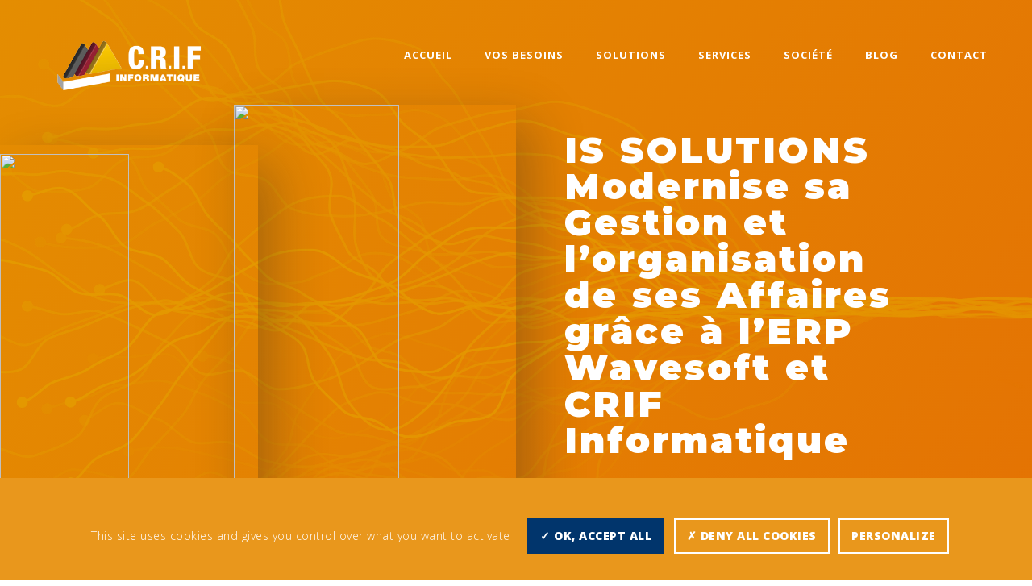

--- FILE ---
content_type: text/html; charset=UTF-8
request_url: https://www.crif-informatique.fr/temoignages/societe-exemple-2/
body_size: 12002
content:
<!doctype html>
<html lang="fr-FR">
<head>
	<meta charset="UTF-8">
	<meta name="viewport" content="width=device-width, initial-scale=1">
	<meta name="format-detection" content="telephone=no">
	<link rel="profile" href="https://gmpg.org/xfn/11">

	<script>var et_site_url='https://www.crif-informatique.fr';var et_post_id='4955';function et_core_page_resource_fallback(a,b){"undefined"===typeof b&&(b=a.sheet.cssRules&&0===a.sheet.cssRules.length);b&&(a.onerror=null,a.onload=null,a.href?a.href=et_site_url+"/?et_core_page_resource="+a.id+et_post_id:a.src&&(a.src=et_site_url+"/?et_core_page_resource="+a.id+et_post_id))}
</script><meta name='robots' content='index, follow, max-image-preview:large, max-snippet:-1, max-video-preview:-1' />
	<style>img:is([sizes="auto" i], [sizes^="auto," i]) { contain-intrinsic-size: 3000px 1500px }</style>
	
	<!-- This site is optimized with the Yoast SEO plugin v25.9 - https://yoast.com/wordpress/plugins/seo/ -->
	<title>IS SOLUTIONS Modernise sa Gestion et l&#039;organisation de ses Affaires grâce à l&#039;ERP Wavesoft et CRIF Informatique - CRIF Informatique - Simplifiez votre informatique</title>
<link data-rocket-preload as="style" href="https://fonts.googleapis.com/css?family=Open%20Sans%3A400%2C700%7CMontserrat%3A300%2C800%2C900%7COpen%20Sans%3A300%2C%20300i%2C400i%2C700%2C800&#038;display=swap" rel="preload">
<link href="https://fonts.googleapis.com/css?family=Open%20Sans%3A400%2C700%7CMontserrat%3A300%2C800%2C900%7COpen%20Sans%3A300%2C%20300i%2C400i%2C700%2C800&#038;display=swap" media="print" onload="this.media=&#039;all&#039;" rel="stylesheet">
<noscript><link rel="stylesheet" href="https://fonts.googleapis.com/css?family=Open%20Sans%3A400%2C700%7CMontserrat%3A300%2C800%2C900%7COpen%20Sans%3A300%2C%20300i%2C400i%2C700%2C800&#038;display=swap"></noscript>
	<link rel="canonical" href="https://www.crif-informatique.fr/temoignages/societe-exemple-2/" />
	<meta property="og:locale" content="fr_FR" />
	<meta property="og:type" content="article" />
	<meta property="og:title" content="IS SOLUTIONS Modernise sa Gestion et l&#039;organisation de ses Affaires grâce à l&#039;ERP Wavesoft et CRIF Informatique - CRIF Informatique - Simplifiez votre informatique" />
	<meta property="og:url" content="https://www.crif-informatique.fr/temoignages/societe-exemple-2/" />
	<meta property="og:site_name" content="CRIF Informatique - Simplifiez votre informatique" />
	<meta property="article:modified_time" content="2021-09-21T11:20:41+00:00" />
	<meta name="twitter:card" content="summary_large_image" />
	<script type="application/ld+json" class="yoast-schema-graph">{"@context":"https://schema.org","@graph":[{"@type":"WebPage","@id":"https://www.crif-informatique.fr/temoignages/societe-exemple-2/","url":"https://www.crif-informatique.fr/temoignages/societe-exemple-2/","name":"IS SOLUTIONS Modernise sa Gestion et l'organisation de ses Affaires grâce à l'ERP Wavesoft et CRIF Informatique - CRIF Informatique - Simplifiez votre informatique","isPartOf":{"@id":"https://www.crif-informatique.fr/#website"},"datePublished":"2019-11-08T14:43:01+00:00","dateModified":"2021-09-21T11:20:41+00:00","breadcrumb":{"@id":"https://www.crif-informatique.fr/temoignages/societe-exemple-2/#breadcrumb"},"inLanguage":"fr-FR","potentialAction":[{"@type":"ReadAction","target":["https://www.crif-informatique.fr/temoignages/societe-exemple-2/"]}]},{"@type":"BreadcrumbList","@id":"https://www.crif-informatique.fr/temoignages/societe-exemple-2/#breadcrumb","itemListElement":[{"@type":"ListItem","position":1,"name":"Accueil","item":"https://www.crif-informatique.fr/"},{"@type":"ListItem","position":2,"name":"IS SOLUTIONS Modernise sa Gestion et l&rsquo;organisation de ses Affaires grâce à l&rsquo;ERP Wavesoft et CRIF Informatique"}]},{"@type":"WebSite","@id":"https://www.crif-informatique.fr/#website","url":"https://www.crif-informatique.fr/","name":"CRIF Informatique - Simplifiez votre informatique","description":"","publisher":{"@id":"https://www.crif-informatique.fr/#organization"},"potentialAction":[{"@type":"SearchAction","target":{"@type":"EntryPoint","urlTemplate":"https://www.crif-informatique.fr/?s={search_term_string}"},"query-input":{"@type":"PropertyValueSpecification","valueRequired":true,"valueName":"search_term_string"}}],"inLanguage":"fr-FR"},{"@type":"Organization","@id":"https://www.crif-informatique.fr/#organization","name":"CRIF Informatique - Simplifiez votre informatique","url":"https://www.crif-informatique.fr/","logo":{"@type":"ImageObject","inLanguage":"fr-FR","@id":"https://www.crif-informatique.fr/#/schema/logo/image/","url":"https://www.crif-informatique.fr/wp-content/uploads/2019/10/crif-logo.png","contentUrl":"https://www.crif-informatique.fr/wp-content/uploads/2019/10/crif-logo.png","width":300,"height":107,"caption":"CRIF Informatique - Simplifiez votre informatique"},"image":{"@id":"https://www.crif-informatique.fr/#/schema/logo/image/"}}]}</script>
	<!-- / Yoast SEO plugin. -->


<link rel='dns-prefetch' href='//cdn.jsdelivr.net' />
<link rel='dns-prefetch' href='//fonts.googleapis.com' />
<link rel='dns-prefetch' href='//use.fontawesome.com' />
<link href='https://fonts.gstatic.com' crossorigin rel='preconnect' />
<link rel="alternate" type="application/rss+xml" title="CRIF Informatique - Simplifiez votre informatique &raquo; Flux" href="https://www.crif-informatique.fr/feed/" />
<link rel="alternate" type="application/rss+xml" title="CRIF Informatique - Simplifiez votre informatique &raquo; Flux des commentaires" href="https://www.crif-informatique.fr/comments/feed/" />
<style id='wp-emoji-styles-inline-css' type='text/css'>

	img.wp-smiley, img.emoji {
		display: inline !important;
		border: none !important;
		box-shadow: none !important;
		height: 1em !important;
		width: 1em !important;
		margin: 0 0.07em !important;
		vertical-align: -0.1em !important;
		background: none !important;
		padding: 0 !important;
	}
</style>
<link rel='stylesheet' id='wp-block-library-css' href='https://www.crif-informatique.fr/wp-includes/css/dist/block-library/style.min.css?ver=6.8.3' type='text/css' media='all' />
<style id='classic-theme-styles-inline-css' type='text/css'>
/*! This file is auto-generated */
.wp-block-button__link{color:#fff;background-color:#32373c;border-radius:9999px;box-shadow:none;text-decoration:none;padding:calc(.667em + 2px) calc(1.333em + 2px);font-size:1.125em}.wp-block-file__button{background:#32373c;color:#fff;text-decoration:none}
</style>
<style id='global-styles-inline-css' type='text/css'>
:root{--wp--preset--aspect-ratio--square: 1;--wp--preset--aspect-ratio--4-3: 4/3;--wp--preset--aspect-ratio--3-4: 3/4;--wp--preset--aspect-ratio--3-2: 3/2;--wp--preset--aspect-ratio--2-3: 2/3;--wp--preset--aspect-ratio--16-9: 16/9;--wp--preset--aspect-ratio--9-16: 9/16;--wp--preset--color--black: #000000;--wp--preset--color--cyan-bluish-gray: #abb8c3;--wp--preset--color--white: #ffffff;--wp--preset--color--pale-pink: #f78da7;--wp--preset--color--vivid-red: #cf2e2e;--wp--preset--color--luminous-vivid-orange: #ff6900;--wp--preset--color--luminous-vivid-amber: #fcb900;--wp--preset--color--light-green-cyan: #7bdcb5;--wp--preset--color--vivid-green-cyan: #00d084;--wp--preset--color--pale-cyan-blue: #8ed1fc;--wp--preset--color--vivid-cyan-blue: #0693e3;--wp--preset--color--vivid-purple: #9b51e0;--wp--preset--gradient--vivid-cyan-blue-to-vivid-purple: linear-gradient(135deg,rgba(6,147,227,1) 0%,rgb(155,81,224) 100%);--wp--preset--gradient--light-green-cyan-to-vivid-green-cyan: linear-gradient(135deg,rgb(122,220,180) 0%,rgb(0,208,130) 100%);--wp--preset--gradient--luminous-vivid-amber-to-luminous-vivid-orange: linear-gradient(135deg,rgba(252,185,0,1) 0%,rgba(255,105,0,1) 100%);--wp--preset--gradient--luminous-vivid-orange-to-vivid-red: linear-gradient(135deg,rgba(255,105,0,1) 0%,rgb(207,46,46) 100%);--wp--preset--gradient--very-light-gray-to-cyan-bluish-gray: linear-gradient(135deg,rgb(238,238,238) 0%,rgb(169,184,195) 100%);--wp--preset--gradient--cool-to-warm-spectrum: linear-gradient(135deg,rgb(74,234,220) 0%,rgb(151,120,209) 20%,rgb(207,42,186) 40%,rgb(238,44,130) 60%,rgb(251,105,98) 80%,rgb(254,248,76) 100%);--wp--preset--gradient--blush-light-purple: linear-gradient(135deg,rgb(255,206,236) 0%,rgb(152,150,240) 100%);--wp--preset--gradient--blush-bordeaux: linear-gradient(135deg,rgb(254,205,165) 0%,rgb(254,45,45) 50%,rgb(107,0,62) 100%);--wp--preset--gradient--luminous-dusk: linear-gradient(135deg,rgb(255,203,112) 0%,rgb(199,81,192) 50%,rgb(65,88,208) 100%);--wp--preset--gradient--pale-ocean: linear-gradient(135deg,rgb(255,245,203) 0%,rgb(182,227,212) 50%,rgb(51,167,181) 100%);--wp--preset--gradient--electric-grass: linear-gradient(135deg,rgb(202,248,128) 0%,rgb(113,206,126) 100%);--wp--preset--gradient--midnight: linear-gradient(135deg,rgb(2,3,129) 0%,rgb(40,116,252) 100%);--wp--preset--font-size--small: 13px;--wp--preset--font-size--medium: 20px;--wp--preset--font-size--large: 36px;--wp--preset--font-size--x-large: 42px;--wp--preset--spacing--20: 0.44rem;--wp--preset--spacing--30: 0.67rem;--wp--preset--spacing--40: 1rem;--wp--preset--spacing--50: 1.5rem;--wp--preset--spacing--60: 2.25rem;--wp--preset--spacing--70: 3.38rem;--wp--preset--spacing--80: 5.06rem;--wp--preset--shadow--natural: 6px 6px 9px rgba(0, 0, 0, 0.2);--wp--preset--shadow--deep: 12px 12px 50px rgba(0, 0, 0, 0.4);--wp--preset--shadow--sharp: 6px 6px 0px rgba(0, 0, 0, 0.2);--wp--preset--shadow--outlined: 6px 6px 0px -3px rgba(255, 255, 255, 1), 6px 6px rgba(0, 0, 0, 1);--wp--preset--shadow--crisp: 6px 6px 0px rgba(0, 0, 0, 1);}:where(.is-layout-flex){gap: 0.5em;}:where(.is-layout-grid){gap: 0.5em;}body .is-layout-flex{display: flex;}.is-layout-flex{flex-wrap: wrap;align-items: center;}.is-layout-flex > :is(*, div){margin: 0;}body .is-layout-grid{display: grid;}.is-layout-grid > :is(*, div){margin: 0;}:where(.wp-block-columns.is-layout-flex){gap: 2em;}:where(.wp-block-columns.is-layout-grid){gap: 2em;}:where(.wp-block-post-template.is-layout-flex){gap: 1.25em;}:where(.wp-block-post-template.is-layout-grid){gap: 1.25em;}.has-black-color{color: var(--wp--preset--color--black) !important;}.has-cyan-bluish-gray-color{color: var(--wp--preset--color--cyan-bluish-gray) !important;}.has-white-color{color: var(--wp--preset--color--white) !important;}.has-pale-pink-color{color: var(--wp--preset--color--pale-pink) !important;}.has-vivid-red-color{color: var(--wp--preset--color--vivid-red) !important;}.has-luminous-vivid-orange-color{color: var(--wp--preset--color--luminous-vivid-orange) !important;}.has-luminous-vivid-amber-color{color: var(--wp--preset--color--luminous-vivid-amber) !important;}.has-light-green-cyan-color{color: var(--wp--preset--color--light-green-cyan) !important;}.has-vivid-green-cyan-color{color: var(--wp--preset--color--vivid-green-cyan) !important;}.has-pale-cyan-blue-color{color: var(--wp--preset--color--pale-cyan-blue) !important;}.has-vivid-cyan-blue-color{color: var(--wp--preset--color--vivid-cyan-blue) !important;}.has-vivid-purple-color{color: var(--wp--preset--color--vivid-purple) !important;}.has-black-background-color{background-color: var(--wp--preset--color--black) !important;}.has-cyan-bluish-gray-background-color{background-color: var(--wp--preset--color--cyan-bluish-gray) !important;}.has-white-background-color{background-color: var(--wp--preset--color--white) !important;}.has-pale-pink-background-color{background-color: var(--wp--preset--color--pale-pink) !important;}.has-vivid-red-background-color{background-color: var(--wp--preset--color--vivid-red) !important;}.has-luminous-vivid-orange-background-color{background-color: var(--wp--preset--color--luminous-vivid-orange) !important;}.has-luminous-vivid-amber-background-color{background-color: var(--wp--preset--color--luminous-vivid-amber) !important;}.has-light-green-cyan-background-color{background-color: var(--wp--preset--color--light-green-cyan) !important;}.has-vivid-green-cyan-background-color{background-color: var(--wp--preset--color--vivid-green-cyan) !important;}.has-pale-cyan-blue-background-color{background-color: var(--wp--preset--color--pale-cyan-blue) !important;}.has-vivid-cyan-blue-background-color{background-color: var(--wp--preset--color--vivid-cyan-blue) !important;}.has-vivid-purple-background-color{background-color: var(--wp--preset--color--vivid-purple) !important;}.has-black-border-color{border-color: var(--wp--preset--color--black) !important;}.has-cyan-bluish-gray-border-color{border-color: var(--wp--preset--color--cyan-bluish-gray) !important;}.has-white-border-color{border-color: var(--wp--preset--color--white) !important;}.has-pale-pink-border-color{border-color: var(--wp--preset--color--pale-pink) !important;}.has-vivid-red-border-color{border-color: var(--wp--preset--color--vivid-red) !important;}.has-luminous-vivid-orange-border-color{border-color: var(--wp--preset--color--luminous-vivid-orange) !important;}.has-luminous-vivid-amber-border-color{border-color: var(--wp--preset--color--luminous-vivid-amber) !important;}.has-light-green-cyan-border-color{border-color: var(--wp--preset--color--light-green-cyan) !important;}.has-vivid-green-cyan-border-color{border-color: var(--wp--preset--color--vivid-green-cyan) !important;}.has-pale-cyan-blue-border-color{border-color: var(--wp--preset--color--pale-cyan-blue) !important;}.has-vivid-cyan-blue-border-color{border-color: var(--wp--preset--color--vivid-cyan-blue) !important;}.has-vivid-purple-border-color{border-color: var(--wp--preset--color--vivid-purple) !important;}.has-vivid-cyan-blue-to-vivid-purple-gradient-background{background: var(--wp--preset--gradient--vivid-cyan-blue-to-vivid-purple) !important;}.has-light-green-cyan-to-vivid-green-cyan-gradient-background{background: var(--wp--preset--gradient--light-green-cyan-to-vivid-green-cyan) !important;}.has-luminous-vivid-amber-to-luminous-vivid-orange-gradient-background{background: var(--wp--preset--gradient--luminous-vivid-amber-to-luminous-vivid-orange) !important;}.has-luminous-vivid-orange-to-vivid-red-gradient-background{background: var(--wp--preset--gradient--luminous-vivid-orange-to-vivid-red) !important;}.has-very-light-gray-to-cyan-bluish-gray-gradient-background{background: var(--wp--preset--gradient--very-light-gray-to-cyan-bluish-gray) !important;}.has-cool-to-warm-spectrum-gradient-background{background: var(--wp--preset--gradient--cool-to-warm-spectrum) !important;}.has-blush-light-purple-gradient-background{background: var(--wp--preset--gradient--blush-light-purple) !important;}.has-blush-bordeaux-gradient-background{background: var(--wp--preset--gradient--blush-bordeaux) !important;}.has-luminous-dusk-gradient-background{background: var(--wp--preset--gradient--luminous-dusk) !important;}.has-pale-ocean-gradient-background{background: var(--wp--preset--gradient--pale-ocean) !important;}.has-electric-grass-gradient-background{background: var(--wp--preset--gradient--electric-grass) !important;}.has-midnight-gradient-background{background: var(--wp--preset--gradient--midnight) !important;}.has-small-font-size{font-size: var(--wp--preset--font-size--small) !important;}.has-medium-font-size{font-size: var(--wp--preset--font-size--medium) !important;}.has-large-font-size{font-size: var(--wp--preset--font-size--large) !important;}.has-x-large-font-size{font-size: var(--wp--preset--font-size--x-large) !important;}
:where(.wp-block-post-template.is-layout-flex){gap: 1.25em;}:where(.wp-block-post-template.is-layout-grid){gap: 1.25em;}
:where(.wp-block-columns.is-layout-flex){gap: 2em;}:where(.wp-block-columns.is-layout-grid){gap: 2em;}
:root :where(.wp-block-pullquote){font-size: 1.5em;line-height: 1.6;}
</style>
<link rel='stylesheet' id='et_monarch-css-css' href='https://www.crif-informatique.fr/wp-content/plugins/monarch/css/style.css?ver=1.4.14' type='text/css' media='all' />

<link rel='stylesheet' id='search-filter-plugin-styles-css' href='https://www.crif-informatique.fr/wp-content/plugins/search-filter-pro/public/assets/css/search-filter.min.css?ver=2.5.21' type='text/css' media='all' />
<link rel='stylesheet' id='gtec-style-css' href='https://www.crif-informatique.fr/wp-content/themes/gtec/style.css?ver=6.8.3' type='text/css' media='all' />
<link rel='stylesheet' id='gtec-style-sass-css' href='https://www.crif-informatique.fr/wp-content/themes/gtec/css/style.css?ver=6.8.3' type='text/css' media='all' />
<link rel='stylesheet' id='font-awesome-css' href='//use.fontawesome.com/releases/v5.2.0/css/all.css?ver=6.8.3' type='text/css' media='all' />
<script type="text/javascript" src="https://www.crif-informatique.fr/wp-includes/js/jquery/jquery.min.js?ver=3.7.1" id="jquery-core-js"></script>
<script type="text/javascript" src="https://www.crif-informatique.fr/wp-includes/js/jquery/jquery-migrate.min.js?ver=3.4.1" id="jquery-migrate-js"></script>
<script type="text/javascript" id="wpgmza_data-js-extra">
/* <![CDATA[ */
var wpgmza_google_api_status = {"message":"Enqueued","code":"ENQUEUED"};
/* ]]> */
</script>
<script type="text/javascript" src="https://www.crif-informatique.fr/wp-content/plugins/wp-google-maps/wpgmza_data.js?ver=6.8.3" id="wpgmza_data-js"></script>
<script type="text/javascript" id="search-filter-plugin-build-js-extra">
/* <![CDATA[ */
var SF_LDATA = {"ajax_url":"https:\/\/www.crif-informatique.fr\/wp-admin\/admin-ajax.php","home_url":"https:\/\/www.crif-informatique.fr\/","extensions":[]};
/* ]]> */
</script>
<script type="text/javascript" src="https://www.crif-informatique.fr/wp-content/plugins/search-filter-pro/public/assets/js/search-filter-build.min.js?ver=2.5.21" id="search-filter-plugin-build-js"></script>
<script type="text/javascript" src="https://www.crif-informatique.fr/wp-content/plugins/search-filter-pro/public/assets/js/chosen.jquery.min.js?ver=2.5.21" id="search-filter-plugin-chosen-js"></script>
<script type="text/javascript" src="https://www.crif-informatique.fr/wp-content/themes/gtec/js/scripts.js?ver=6.8.3" id="gtec-scripts-js"></script>
<script type="text/javascript" src="https://www.crif-informatique.fr/wp-content/themes/gtec/js/chocolat.js?ver=1" id="chocolat-js"></script>
<script type="text/javascript" id="chocolat-js-after">
/* <![CDATA[ */
		jQuery(document).ready(function(){
			    jQuery('.gallery').Chocolat();
			    jQuery('.visuels-realisations div').Chocolat();
			});
	
/* ]]> */
</script>
<script type="text/javascript" src="https://www.crif-informatique.fr/wp-content/themes/gtec/js/slick.js?ver=1" id="slick-js"></script>
<script type="text/javascript" src="https://cdn.jsdelivr.net/npm/feather-icons/dist/feather.min.js?ver=1" id="feather-script-js"></script>
<link rel="https://api.w.org/" href="https://www.crif-informatique.fr/wp-json/" /><link rel="alternate" title="JSON" type="application/json" href="https://www.crif-informatique.fr/wp-json/wp/v2/temoignages/4955" /><link rel="EditURI" type="application/rsd+xml" title="RSD" href="https://www.crif-informatique.fr/xmlrpc.php?rsd" />
<meta name="generator" content="WordPress 6.8.3" />
<link rel='shortlink' href='https://www.crif-informatique.fr/?p=4955' />
<link rel="alternate" title="oEmbed (JSON)" type="application/json+oembed" href="https://www.crif-informatique.fr/wp-json/oembed/1.0/embed?url=https%3A%2F%2Fwww.crif-informatique.fr%2Ftemoignages%2Fsociete-exemple-2%2F" />
<link rel="alternate" title="oEmbed (XML)" type="text/xml+oembed" href="https://www.crif-informatique.fr/wp-json/oembed/1.0/embed?url=https%3A%2F%2Fwww.crif-informatique.fr%2Ftemoignages%2Fsociete-exemple-2%2F&#038;format=xml" />
        <noscript>
            <style>
                #the-preloader-element { display: none !important; }
            </style>
        </noscript>
        <style type="text/css" id="et-social-custom-css">
				 
			</style><link rel="preload" href="https://www.crif-informatique.fr/wp-content/plugins/monarch/core/admin/fonts/modules.ttf" as="font" crossorigin="anonymous"><script type='text/javascript' src='/tarteaucitron/tarteaucitron.js'></script><script type='text/javascript' src='/tarteaucitron/tarteaucitron-config.js'></script><link rel="icon" href="https://www.crif-informatique.fr/wp-content/uploads/2019/10/cropped-favicon-32x32.png" sizes="32x32" />
<link rel="icon" href="https://www.crif-informatique.fr/wp-content/uploads/2019/10/cropped-favicon-192x192.png" sizes="192x192" />
<link rel="apple-touch-icon" href="https://www.crif-informatique.fr/wp-content/uploads/2019/10/cropped-favicon-180x180.png" />
<meta name="msapplication-TileImage" content="https://www.crif-informatique.fr/wp-content/uploads/2019/10/cropped-favicon-270x270.png" />
<meta name="generator" content="WP Rocket 3.19.4" data-wpr-features="wpr_desktop" /></head>

<body class="wp-singular temoignages-template-default single single-temoignages postid-4955 wp-custom-logo wp-theme-gtec et_monarch no-sidebar">
<div data-rocket-location-hash="6ba29e258818cd49f8c82930f919d636" id="wptime-plugin-preloader"></div>

<div data-rocket-location-hash="82e499bac33d801aac759b352ae08446" id="global-container">

	<div data-rocket-location-hash="bed5ac80da0b5307b91dc6960d7bf14d" class="header-area">
		<a class="skip-link screen-reader-text" href="#content">
			Skip to content		</a>

		<header class="navbar" id="site-navigation">
			<div class="branding"><a href="https://www.crif-informatique.fr/" class="custom-logo-link" rel="home"><img width="300" height="107" src="https://www.crif-informatique.fr/wp-content/uploads/2019/10/crif-logo.png" class="custom-logo" alt="CRIF Informatique &#8211; Simplifiez votre informatique" decoding="async" /></a></div>

			<nav id="" class="navigation">
				<button class="menu-toggle" aria-controls="primary-menu" aria-expanded="false">
					<span>Menu</span>
				    <div class="navIcon">
						<div class="naviconUpper"></div>
				    	<div class="innerNavicon"></div>
						<div class="naviconLower"></div>
				    </div>
				</button>

				<div class="navigation__menu">
						<ul id="primary-menu" class="navigation__menu-ul"><li id="menu-item-5931" class="menu-item menu-item-type-post_type menu-item-object-page menu-item-home menu-item-5931"><a href="https://www.crif-informatique.fr/" data-ps2id-api="true">Accueil</a></li>
<li id="menu-item-4852" class="color-Red menu-item menu-item-type-custom menu-item-object-custom menu-item-has-children menu-item-4852"><a data-ps2id-api="true">Vos besoins</a>
<ul class="sub-menu">
	<li id="menu-item-4834" class="menu-item menu-item-type-post_type menu-item-object-page menu-item-4834"><a href="https://www.crif-informatique.fr/securiser-mon-systeme-dinformation/" data-ps2id-api="true"><img class="icone" src="https://www.crif-informatique.fr/wp-content/uploads/2019/10/010-online.svg" /><div class="content"><p class="chapo">Je souhaite&#8230;</p>Sécuriser mon système d’information</div></a></li>
	<li id="menu-item-5165" class="menu-item menu-item-type-post_type menu-item-object-page menu-item-5165"><a href="https://www.crif-informatique.fr/dematerialiser-et-numeriser-mes-documents/" data-ps2id-api="true"><img class="icone" src="https://www.crif-informatique.fr/wp-content/uploads/2019/11/multifunction-printer.svg" /><div class="content"><p class="chapo">Je souhaite&#8230;</p>Dématérialiser et numériser mes documents</div></a></li>
	<li id="menu-item-5164" class="menu-item menu-item-type-post_type menu-item-object-page menu-item-5164"><a href="https://www.crif-informatique.fr/mettre-en-place-un-reseau-doutils-collaboratifs/" data-ps2id-api="true"><img class="icone" src="https://www.crif-informatique.fr/wp-content/uploads/2019/10/004-conference.svg" /><div class="content"><p class="chapo">Je souhaite&#8230;</p>Mettre en place un réseau d’outils collaboratifs</div></a></li>
	<li id="menu-item-5163" class="menu-item menu-item-type-post_type menu-item-object-page menu-item-5163"><a href="https://www.crif-informatique.fr/externaliser-la-dsi-et-la-gestion-de-mes-outils/" data-ps2id-api="true"><img class="icone" src="https://www.crif-informatique.fr/wp-content/uploads/2019/10/002-call-center.svg" /><div class="content"><p class="chapo">Je souhaite&#8230;</p>Externaliser la DSI et la gestion de mes outils</div></a></li>
	<li id="menu-item-5162" class="menu-item menu-item-type-post_type menu-item-object-page menu-item-5162"><a href="https://www.crif-informatique.fr/synchroniser-lensemble-de-mes-outils-informatiques/" data-ps2id-api="true"><img class="icone" src="https://www.crif-informatique.fr/wp-content/uploads/2019/10/005-computer.svg" /><div class="content"><p class="chapo">Je souhaite&#8230;</p>Synchroniser l’ensemble de mes outils informatiques</div></a></li>
	<li id="menu-item-5166" class="menu-item menu-item-type-post_type menu-item-object-page menu-item-5166"><a href="https://www.crif-informatique.fr/contact/" data-ps2id-api="true"><img class="icone" src="https://www.crif-informatique.fr/wp-content/uploads/2019/10/006-chat.svg" /><div class="content"><p class="chapo">Aide</p>J’ai une demande qui n’apparaît pas dans la liste</div></a></li>
</ul>
</li>
<li id="menu-item-4853" class="color-Dark solutions menu-item menu-item-type-custom menu-item-object-custom menu-item-has-children menu-item-4853"><a data-ps2id-api="true">Solutions</a>
<ul class="sub-menu">
	<li id="menu-item-5425" class="chapo menu-item menu-item-type-custom menu-item-object-custom menu-item-has-children menu-item-5425"><a data-ps2id-api="true"><img class="icone" src="https://www.crif-informatique.fr/wp-content/uploads/2019/10/sage.png" /><div class="content">Solutions Sage</div></a>
	<ul class="sub-menu">
		<li id="menu-item-5145" class="menu-item menu-item-type-post_type menu-item-object-modules menu-item-5145"><a href="https://www.crif-informatique.fr/modules/batigest/" data-ps2id-api="true">Batigest<span class="menu-item-description">Logiciels pour tous les corps d’état.</span></a></li>
		<li id="menu-item-5144" class="menu-item menu-item-type-post_type menu-item-object-modules menu-item-5144"><a href="https://www.crif-informatique.fr/modules/sage-so-cloud-gestion/" data-ps2id-api="true">Sage 50 Cloud Gestion<span class="menu-item-description">Compta et gestion des entreprises de négoce.</span></a></li>
		<li id="menu-item-5143" class="menu-item menu-item-type-post_type menu-item-object-modules menu-item-5143"><a href="https://www.crif-informatique.fr/modules/sage-so-cloud-compta/" data-ps2id-api="true">Sage 50 Cloud Compta<span class="menu-item-description">Compta et gestion des entreprises de négoce.</span></a></li>
		<li id="menu-item-5120" class="offre menu-item menu-item-type-post_type menu-item-object-page menu-item-5120"><a href="https://www.crif-informatique.fr/sage/" data-ps2id-api="true">Toute l&rsquo;offre Sage</a></li>
	</ul>
</li>
	<li id="menu-item-5892" class="chapo menu-item menu-item-type-custom menu-item-object-custom menu-item-has-children menu-item-5892"><a data-ps2id-api="true"><img class="icone" src="https://www.crif-informatique.fr/wp-content/uploads/2019/10/openbee.png" /><div class="content">Solutions Openbee</div></a>
	<ul class="sub-menu">
		<li id="menu-item-5894" class="menu-item menu-item-type-post_type menu-item-object-modules menu-item-5894"><a href="https://www.crif-informatique.fr/modules/scancapture/" data-ps2id-api="true">OpenBee ScanCapture<span class="menu-item-description">Vidéocodage de factures pour archivage.</span></a></li>
		<li id="menu-item-5893" class="menu-item menu-item-type-post_type menu-item-object-modules menu-item-5893"><a href="https://www.crif-informatique.fr/modules/portal-ged/" data-ps2id-api="true">OpenBee Portal (GED)<span class="menu-item-description">Une bibliothèque numérique pour vos documents importants.</span></a></li>
		<li id="menu-item-5895" class="offre menu-item menu-item-type-post_type menu-item-object-page menu-item-5895"><a href="https://www.crif-informatique.fr/openbee/" data-ps2id-api="true">Toute l&rsquo;offre OpenBee</a></li>
	</ul>
</li>
	<li id="menu-item-5426" class="chapo menu-item menu-item-type-custom menu-item-object-custom menu-item-has-children menu-item-5426"><a data-ps2id-api="true"><img class="icone" src="https://www.crif-informatique.fr/wp-content/uploads/2025/01/wavesoft-new-1.png" /><div class="content">Solutions WaveSoft</div></a>
	<ul class="sub-menu">
		<li id="menu-item-5130" class="menu-item menu-item-type-post_type menu-item-object-modules menu-item-5130"><a href="https://www.crif-informatique.fr/modules/wavesoft-gestion-commerciale/" data-ps2id-api="true">Wavesoft gestion commerciale<span class="menu-item-description">Achats, stocks, ventes, livraisons, comptabilité générale.</span></a></li>
		<li id="menu-item-5131" class="menu-item menu-item-type-post_type menu-item-object-modules menu-item-5131"><a href="https://www.crif-informatique.fr/modules/comptabilite/" data-ps2id-api="true">Wavesoft comptabilité<span class="menu-item-description">Saisie des écritures, relances, TVA, etc.</span></a></li>
		<li id="menu-item-5129" class="menu-item menu-item-type-post_type menu-item-object-modules menu-item-5129"><a href="https://www.crif-informatique.fr/modules/wavesoft-grc-crm/" data-ps2id-api="true">Wavesoft GRC / CRM<span class="menu-item-description">Gérez votre activité, prospectez et fidélisez, partagez l’information, etc.</span></a></li>
		<li id="menu-item-5128" class="menu-item menu-item-type-post_type menu-item-object-modules menu-item-5128"><a href="https://www.crif-informatique.fr/modules/wavesoft-decisionnel/" data-ps2id-api="true">Wavesoft décisionnel<span class="menu-item-description">Automatiser la production de vos tableaux de bord dans Microsoft Excel.</span></a></li>
		<li id="menu-item-5127" class="menu-item menu-item-type-post_type menu-item-object-modules menu-item-5127"><a href="https://www.crif-informatique.fr/modules/wavesoft-tpv/" data-ps2id-api="true">Wavesoft TPV<span class="menu-item-description">Gestion des ventes au détail, clients, cartes de fidélité, etc.</span></a></li>
		<li id="menu-item-5121" class="offre menu-item menu-item-type-post_type menu-item-object-page menu-item-5121"><a href="https://www.crif-informatique.fr/solutions-wavesoft/" data-ps2id-api="true">Toute l&rsquo;offre Wavesoft</a></li>
	</ul>
</li>
	<li id="menu-item-5770" class="chapo menu-item menu-item-type-custom menu-item-object-custom menu-item-has-children menu-item-5770"><a data-ps2id-api="true"><img class="icone" src="https://www.crif-informatique.fr/wp-content/uploads/2021/06/Microsoft_365_2022.svg.png" /><div class="content">Solutions Microsoft</div></a>
	<ul class="sub-menu">
		<li id="menu-item-5772" class="menu-item menu-item-type-post_type menu-item-object-modules menu-item-5772"><a href="https://www.crif-informatique.fr/modules/microsoft-365/" data-ps2id-api="true">Microsoft 365<span class="menu-item-description">Organiser vos équipes avec les derniers outils Microsoft 365.</span></a></li>
	</ul>
</li>
</ul>
</li>
<li id="menu-item-4854" class="color-Grey menu-item menu-item-type-custom menu-item-object-custom menu-item-has-children menu-item-4854"><a data-ps2id-api="true">Services</a>
<ul class="sub-menu">
	<li id="menu-item-5455" class="menu-item menu-item-type-post_type menu-item-object-services menu-item-5455"><a href="https://www.crif-informatique.fr/services/assistance/" data-ps2id-api="true"><img class="icone" src="https://www.crif-informatique.fr/wp-content/uploads/2019/10/002-call-center.svg" /><div class="content"><p class="chapo">L’esprit tranquille</p>Assistance et téléassistance<span class="menu-item-description">Internet, emails, informatique.</span></div></a></li>
	<li id="menu-item-5454" class="menu-item menu-item-type-post_type menu-item-object-services menu-item-5454"><a href="https://www.crif-informatique.fr/services/securite-et-gestion-emails/" data-ps2id-api="true"><img class="icone" src="https://www.crif-informatique.fr/wp-content/uploads/2019/10/007-confidential-email.svg" /><div class="content"><p class="chapo">Gagnez du temps</p>Sécurité et gestion emails<span class="menu-item-description">Office 365, Mail in Black, Letsignit.</span></div></a></li>
	<li id="menu-item-5453" class="menu-item menu-item-type-post_type menu-item-object-services menu-item-5453"><a href="https://www.crif-informatique.fr/services/materiel/" data-ps2id-api="true"><img class="icone" src="https://www.crif-informatique.fr/wp-content/uploads/2019/10/008-artificial-intelligence.svg" /><div class="content"><p class="chapo">Étendez nos services</p>Matériel<span class="menu-item-description">Test de machines, configuration, 
garanties, firewall et solutions wifi.</span></div></a></li>
	<li id="menu-item-5452" class="menu-item menu-item-type-post_type menu-item-object-services menu-item-5452"><a href="https://www.crif-informatique.fr/services/telesauvegardes-completes/" data-ps2id-api="true"><img class="icone" src="https://www.crif-informatique.fr/wp-content/uploads/2019/10/009-download.svg" /><div class="content"><p class="chapo">La sécurité avant tout</p>Télé-sauvegardes complètes<span class="menu-item-description">Restauration et vérification.</span></div></a></li>
	<li id="menu-item-5451" class="menu-item menu-item-type-post_type menu-item-object-services menu-item-5451"><a href="https://www.crif-informatique.fr/services/formations/" data-ps2id-api="true"><img class="icone" src="https://www.crif-informatique.fr/wp-content/uploads/2019/10/010-online.svg" /><div class="content"><p class="chapo">Maîtrisez vos outils</p>Formations<span class="menu-item-description">Sur nos logiciels WaveSoft et Sage.</span></div></a></li>
	<li id="menu-item-5450" class="menu-item menu-item-type-post_type menu-item-object-services menu-item-5450"><a href="https://www.crif-informatique.fr/services/nouveaux-services-specifiques-et-cloud/" data-ps2id-api="true"><img class="icone" src="https://www.crif-informatique.fr/wp-content/uploads/2019/10/011-support-services.svg" /><div class="content"><p class="chapo">Allez plus loin</p>Nouveaux services spécifiques et Cloud<span class="menu-item-description">Extranet, hébergement de machines
virtuelles, Ailair, etc.</span></div></a></li>
</ul>
</li>
<li id="menu-item-4847" class="menu-item menu-item-type-post_type menu-item-object-page menu-item-4847"><a href="https://www.crif-informatique.fr/societe/" data-ps2id-api="true">Société</a></li>
<li id="menu-item-4848" class="menu-item menu-item-type-post_type menu-item-object-page current_page_parent menu-item-4848"><a href="https://www.crif-informatique.fr/blog/" data-ps2id-api="true">Blog</a></li>
<li id="menu-item-4849" class="menu-item menu-item-type-post_type menu-item-object-page menu-item-4849"><a href="https://www.crif-informatique.fr/contact/" data-ps2id-api="true">Contact</a></li>
</ul>			
				</div>
			</nav>
		</header>
	</div><!-- #header-area -->
<div data-rocket-location-hash="3083d15295dfe5b6c102cddcbb954050" id="content">

	
<section data-rocket-location-hash="14af54d9206ffe058cb441f7d50f0152" class="header header-half">
			<div class="background" style="background-image:url(https://www.crif-informatique.fr/wp-content/uploads/2019/10/shape.png);"></div>
		
	
	<div class="image-duo">
		<img class="left" src="" />
		<img class="right" src="" />
	</div>
		
	<div class="contents">
		<h1><strong>IS SOLUTIONS Modernise sa Gestion et l&rsquo;organisation de ses Affaires grâce à l&rsquo;ERP Wavesoft et CRIF Informatique</strong></h1>
		<div class="text--intro">
					</div>
		<div class="button-wrap">
			<a href="https://www.crif-informatique.fr/blog" class="button">Retour au blog</a>
			<br />
			<a href="https://www.crif-informatique.fr/alertes" class="button">Voir les alertes</a>
		</div>
	</div>
</section>

<div data-rocket-location-hash="ad137dce80a83160f19280eb3deb38fa" class="article-wrapper content-blocs" id="blog">
	<div class="single-content">

		<article id="post-4955" class="post-4955 temoignages type-temoignages status-publish hentry temoignages-category-mise-en-avant">
	
			<div class="text--content">
							</div>

			

		</article><!-- #post-4955 -->

		
<aside id="secondary" class="widget-area">
	<div class="post-infos">
		<span class="contents">
		Posté le <span class="posted-on"><time class="entry-date published" datetime="2019-11-08T15:43:01+01:00">8 novembre 2019</time><time class="updated" datetime="2021-09-21T13:20:41+02:00">21 septembre 2021</time></span>		</span>
	</div>

	<div class="post-share">
		<h3>Partager l'article</h3>
		<div class="et_social_inline et_social_mobile_on et_social_inline_custom">
				<div class="et_social_networks et_social_3col et_social_darken et_social_circle et_social_left et_social_no_animation et_social_withnetworknames et_social_outer_dark">
					
					<ul class="et_social_icons_container"><li class="et_social_twitter">
									<a href="http://twitter.com/share?text=IS%20SOLUTIONS%20Modernise%20sa%20Gestion%20et%20l%E2%80%99organisation%20de%20ses%20Affaires%20gr%C3%A2ce%20%C3%A0%20l%E2%80%99ERP%20Wavesoft%20et%20CRIF%20Informatique&#038;url=https%3A%2F%2Fwww.crif-informatique.fr%2Ftemoignages%2Fsociete-exemple-2%2F" class="et_social_share" rel="nofollow" data-social_name="twitter" data-post_id="4955" data-social_type="share" data-location="inline">
										<i class="et_social_icon et_social_icon_twitter"></i><div class="et_social_network_label"><div class="et_social_networkname">Twitter</div></div><span class="et_social_overlay"></span>
									</a>
								</li><li class="et_social_gmail">
									<a href="https://mail.google.com/mail/u/0/?view=cm&#038;fs=1&#038;su=IS%20SOLUTIONS%20Modernise%20sa%20Gestion%20et%20l%E2%80%99organisation%20de%20ses%20Affaires%20gr%C3%A2ce%20%C3%A0%20l%E2%80%99ERP%20Wavesoft%20et%20CRIF%20Informatique&#038;body=https%3A%2F%2Fwww.crif-informatique.fr%2Ftemoignages%2Fsociete-exemple-2%2F&#038;ui=2&#038;tf=1" class="et_social_share" rel="nofollow" data-social_name="gmail" data-post_id="4955" data-social_type="share" data-location="inline">
										<i class="et_social_icon et_social_icon_gmail"></i><div class="et_social_network_label"><div class="et_social_networkname">Gmail</div></div><span class="et_social_overlay"></span>
									</a>
								</li><li class="et_social_linkedin">
									<a href="http://www.linkedin.com/shareArticle?mini=true&#038;url=https%3A%2F%2Fwww.crif-informatique.fr%2Ftemoignages%2Fsociete-exemple-2%2F&#038;title=IS%20SOLUTIONS%20Modernise%20sa%20Gestion%20et%20l%E2%80%99organisation%20de%20ses%20Affaires%20gr%C3%A2ce%20%C3%A0%20l%E2%80%99ERP%20Wavesoft%20et%20CRIF%20Informatique" class="et_social_share" rel="nofollow" data-social_name="linkedin" data-post_id="4955" data-social_type="share" data-location="inline">
										<i class="et_social_icon et_social_icon_linkedin"></i><div class="et_social_network_label"><div class="et_social_networkname">LinkedIn</div></div><span class="et_social_overlay"></span>
									</a>
								</li></ul>
				</div>
			</div>	</div>
	
	<div id="categories-3" class="sidebar__inner-block widget widget_categories"><h3 class="widget-title">Catégories</h3>
			<ul>
					<li class="cat-item cat-item-130"><a href="https://www.crif-informatique.fr/category/cas-clients/">Cas clients</a> (3)
</li>
	<li class="cat-item cat-item-154"><a href="https://www.crif-informatique.fr/category/crif/">CRIF</a> (5)
</li>
	<li class="cat-item cat-item-126"><a href="https://www.crif-informatique.fr/category/mise-en-avant/">Mise en avant</a> (3)
</li>
	<li class="cat-item cat-item-152"><a href="https://www.crif-informatique.fr/category/offres-services/">Offres &amp; services</a> (5)
</li>
			</ul>

			</div></aside><!-- #secondary -->
	</div>

	<div class="share-band">
		<h3>Partagez l'article : </h3>
		<div class="et_social_inline et_social_mobile_on et_social_inline_custom">
				<div class="et_social_networks et_social_3col et_social_darken et_social_circle et_social_left et_social_no_animation et_social_withnetworknames et_social_outer_dark">
					
					<ul class="et_social_icons_container"><li class="et_social_twitter">
									<a href="http://twitter.com/share?text=IS%20SOLUTIONS%20Modernise%20sa%20Gestion%20et%20l%E2%80%99organisation%20de%20ses%20Affaires%20gr%C3%A2ce%20%C3%A0%20l%E2%80%99ERP%20Wavesoft%20et%20CRIF%20Informatique&#038;url=https%3A%2F%2Fwww.crif-informatique.fr%2Ftemoignages%2Fsociete-exemple-2%2F" class="et_social_share" rel="nofollow" data-social_name="twitter" data-post_id="4955" data-social_type="share" data-location="inline">
										<i class="et_social_icon et_social_icon_twitter"></i><div class="et_social_network_label"><div class="et_social_networkname">Twitter</div></div><span class="et_social_overlay"></span>
									</a>
								</li><li class="et_social_gmail">
									<a href="https://mail.google.com/mail/u/0/?view=cm&#038;fs=1&#038;su=IS%20SOLUTIONS%20Modernise%20sa%20Gestion%20et%20l%E2%80%99organisation%20de%20ses%20Affaires%20gr%C3%A2ce%20%C3%A0%20l%E2%80%99ERP%20Wavesoft%20et%20CRIF%20Informatique&#038;body=https%3A%2F%2Fwww.crif-informatique.fr%2Ftemoignages%2Fsociete-exemple-2%2F&#038;ui=2&#038;tf=1" class="et_social_share" rel="nofollow" data-social_name="gmail" data-post_id="4955" data-social_type="share" data-location="inline">
										<i class="et_social_icon et_social_icon_gmail"></i><div class="et_social_network_label"><div class="et_social_networkname">Gmail</div></div><span class="et_social_overlay"></span>
									</a>
								</li><li class="et_social_linkedin">
									<a href="http://www.linkedin.com/shareArticle?mini=true&#038;url=https%3A%2F%2Fwww.crif-informatique.fr%2Ftemoignages%2Fsociete-exemple-2%2F&#038;title=IS%20SOLUTIONS%20Modernise%20sa%20Gestion%20et%20l%E2%80%99organisation%20de%20ses%20Affaires%20gr%C3%A2ce%20%C3%A0%20l%E2%80%99ERP%20Wavesoft%20et%20CRIF%20Informatique" class="et_social_share" rel="nofollow" data-social_name="linkedin" data-post_id="4955" data-social_type="share" data-location="inline">
										<i class="et_social_icon et_social_icon_linkedin"></i><div class="et_social_network_label"><div class="et_social_networkname">LinkedIn</div></div><span class="et_social_overlay"></span>
									</a>
								</li></ul>
				</div>
			</div>	</div>

    <div class='yarpp yarpp-related yarpp-related-website yarpp-related-none yarpp-template-yarpp-template-gtec'>
	</div>
</div>
    
</div>

</div>
<div data-rocket-location-hash="0598ea029e7ac527cf1e746e7bb288ae" id="content">

    
    <div data-rocket-location-hash="027bee8e91fb0268a1da600109edaec3" class="footer">

        <div data-rocket-location-hash="86dd331b2f0b04a81a98deacfd77f9f5" class="footer__content">
                            <div id="nav_menu-3" class="footer__inner-block widget widget_nav_menu"><div class="menu-footer-container"><ul id="menu-footer" class="menu"><li id="menu-item-4415" class="menu-item menu-item-type-custom menu-item-object-custom menu-item-has-children menu-item-4415"><a data-ps2id-api="true">CRIF Informatique</a>
<ul class="sub-menu">
	<li id="menu-item-5932" class="menu-item menu-item-type-post_type menu-item-object-page menu-item-home menu-item-5932"><a href="https://www.crif-informatique.fr/" data-ps2id-api="true">Accueil</a></li>
	<li id="menu-item-5364" class="menu-item menu-item-type-post_type menu-item-object-page menu-item-5364"><a href="https://www.crif-informatique.fr/societe/" data-ps2id-api="true">Société</a></li>
	<li id="menu-item-4422" class="menu-item menu-item-type-post_type menu-item-object-page current_page_parent menu-item-4422"><a href="https://www.crif-informatique.fr/blog/" data-ps2id-api="true">Blog</a></li>
	<li id="menu-item-5363" class="menu-item menu-item-type-post_type menu-item-object-page menu-item-5363"><a href="https://www.crif-informatique.fr/contact/" data-ps2id-api="true">Contact</a></li>
</ul>
</li>
<li id="menu-item-4417" class="menu-item menu-item-type-custom menu-item-object-custom menu-item-has-children menu-item-4417"><a data-ps2id-api="true">Solutions</a>
<ul class="sub-menu">
	<li id="menu-item-5371" class="menu-item menu-item-type-post_type menu-item-object-page menu-item-5371"><a href="https://www.crif-informatique.fr/sage/" data-ps2id-api="true">Solutions Sage</a></li>
	<li id="menu-item-5372" class="menu-item menu-item-type-post_type menu-item-object-page menu-item-5372"><a href="https://www.crif-informatique.fr/solutions-wavesoft/" data-ps2id-api="true">Solutions WaveSoft</a></li>
	<li id="menu-item-5370" class="menu-item menu-item-type-post_type menu-item-object-page menu-item-5370"><a href="https://www.crif-informatique.fr/openbee/" data-ps2id-api="true">Solutions OpenBee</a></li>
	<li id="menu-item-5365" class="separator menu-item menu-item-type-post_type menu-item-object-page menu-item-5365"><a href="https://www.crif-informatique.fr/dematerialiser-et-numeriser-mes-documents/" data-ps2id-api="true">Dématérialiser et numériser mes documents</a></li>
	<li id="menu-item-5366" class="menu-item menu-item-type-post_type menu-item-object-page menu-item-5366"><a href="https://www.crif-informatique.fr/externaliser-la-dsi-et-la-gestion-de-mes-outils/" data-ps2id-api="true">Externaliser la DSI et la gestion de mes outils</a></li>
	<li id="menu-item-5367" class="menu-item menu-item-type-post_type menu-item-object-page menu-item-5367"><a href="https://www.crif-informatique.fr/mettre-en-place-un-reseau-doutils-collaboratifs/" data-ps2id-api="true">Mettre en place un réseau d’outils collaboratifs</a></li>
	<li id="menu-item-5368" class="menu-item menu-item-type-post_type menu-item-object-page menu-item-5368"><a href="https://www.crif-informatique.fr/securiser-mon-systeme-dinformation/" data-ps2id-api="true">Sécuriser mon système d&rsquo;information</a></li>
	<li id="menu-item-5369" class="menu-item menu-item-type-post_type menu-item-object-page menu-item-5369"><a href="https://www.crif-informatique.fr/synchroniser-lensemble-de-mes-outils-informatiques/" data-ps2id-api="true">Synchroniser l’ensemble de mes outils informatiques</a></li>
	<li id="menu-item-5373" class="contact-link button--small menu-item menu-item-type-post_type menu-item-object-page menu-item-5373"><a href="https://www.crif-informatique.fr/contact/" data-ps2id-api="true">Contact</a></li>
</ul>
</li>
<li id="menu-item-4416" class="menu-item menu-item-type-custom menu-item-object-custom menu-item-has-children menu-item-4416"><a data-ps2id-api="true">Services</a>
<ul class="sub-menu">
	<li id="menu-item-5449" class="menu-item menu-item-type-post_type menu-item-object-services menu-item-5449"><a href="https://www.crif-informatique.fr/services/assistance/" data-ps2id-api="true">Assistance et téléassistance</a></li>
	<li id="menu-item-5448" class="menu-item menu-item-type-post_type menu-item-object-services menu-item-5448"><a href="https://www.crif-informatique.fr/services/securite-et-gestion-emails/" data-ps2id-api="true">Sécurité et gestion emails</a></li>
	<li id="menu-item-5446" class="menu-item menu-item-type-post_type menu-item-object-services menu-item-5446"><a href="https://www.crif-informatique.fr/services/telesauvegardes-completes/" data-ps2id-api="true">Télé-sauvegardes complètes</a></li>
	<li id="menu-item-5445" class="menu-item menu-item-type-post_type menu-item-object-services menu-item-5445"><a href="https://www.crif-informatique.fr/services/formations/" data-ps2id-api="true">Formations</a></li>
	<li id="menu-item-5447" class="menu-item menu-item-type-post_type menu-item-object-services menu-item-5447"><a href="https://www.crif-informatique.fr/services/materiel/" data-ps2id-api="true">Matériel</a></li>
	<li id="menu-item-5444" class="menu-item menu-item-type-post_type menu-item-object-services menu-item-5444"><a href="https://www.crif-informatique.fr/services/nouveaux-services-specifiques-et-cloud/" data-ps2id-api="true">Nouveaux services spécifiques et Cloud</a></li>
	<li id="menu-item-5374" class="contact-link button--small menu-item menu-item-type-post_type menu-item-object-page menu-item-5374"><a href="https://www.crif-informatique.fr/contact/" data-ps2id-api="true">Contact</a></li>
</ul>
</li>
</ul></div></div><div id="text-2" class="footer__inner-block widget widget_text"><h5 class="widget-title">Infos pratiques</h5>			<div class="textwidget"><p>À votre service pour une question technique ou commerciale ! Vous pouvez nous contacter aux coordonnées disponibles ci-dessous :</p>
<p><strong>Téléphone</strong> : 04 76 40 70 07<br />
<strong>Horaires</strong> : du lundi au vendredi, 8h30-12h / 13h30-18h30</p>
<p><a class="contact-link" href="/contact/">Demande de démo</a></p>
</div>
		</div>                    </div>

        <div data-rocket-location-hash="de5c6e5538fbbe73c1e0819ad7840898" class="footer__copyright">
            <div class="footer__copyright--inner">
                <ul id="menu-copyright" class="footer__menu-ul"><li id="menu-item-3696" class="menu-item menu-item-type-post_type menu-item-object-page menu-item-3696"><a href="https://www.crif-informatique.fr/plan-du-site/" data-ps2id-api="true">Plan du site</a></li>
<li id="menu-item-3697" class="menu-item menu-item-type-post_type menu-item-object-page menu-item-3697"><a href="https://www.crif-informatique.fr/mentions-legales/" data-ps2id-api="true">Mentions légales</a></li>
</ul>                <span>Copyright 2022</span>
            </div>
        </div>
    </div>

</div><!-- #global-container -->

<script type="speculationrules">
{"prefetch":[{"source":"document","where":{"and":[{"href_matches":"\/*"},{"not":{"href_matches":["\/wp-*.php","\/wp-admin\/*","\/wp-content\/uploads\/*","\/wp-content\/*","\/wp-content\/plugins\/*","\/wp-content\/themes\/gtec\/*","\/*\\?(.+)"]}},{"not":{"selector_matches":"a[rel~=\"nofollow\"]"}},{"not":{"selector_matches":".no-prefetch, .no-prefetch a"}}]},"eagerness":"conservative"}]}
</script>

<script type='text/javascript'>
    tarteaucitron.user.googletagmanagerId = 'GTM-TGJ8BMM';
    (tarteaucitron.job = tarteaucitron.job || []).push('googletagmanager');
</script>
<link rel='stylesheet' id='yarppRelatedCss-css' href='https://www.crif-informatique.fr/wp-content/plugins/yet-another-related-posts-plugin/style/related.css?ver=5.30.11' type='text/css' media='all' />
<script type="text/javascript" src="https://www.crif-informatique.fr/wp-content/plugins/svg-support/vendor/DOMPurify/DOMPurify.min.js?ver=2.5.8" id="bodhi-dompurify-library-js"></script>
<script type="text/javascript" id="page-scroll-to-id-plugin-script-js-extra">
/* <![CDATA[ */
var mPS2id_params = {"instances":{"mPS2id_instance_0":{"selector":"a[href*='#']:not([href='#'])","autoSelectorMenuLinks":"true","excludeSelector":"a[href^='#tab-'], a[href^='#tabs-'], a[data-toggle]:not([data-toggle='tooltip']), a[data-slide], a[data-vc-tabs], a[data-vc-accordion]","scrollSpeed":800,"autoScrollSpeed":"true","scrollEasing":"easeInOutQuint","scrollingEasing":"easeOutQuint","forceScrollEasing":"false","pageEndSmoothScroll":"true","stopScrollOnUserAction":"false","autoCorrectScroll":"false","autoCorrectScrollExtend":"false","layout":"vertical","offset":0,"dummyOffset":"false","highlightSelector":"","clickedClass":"mPS2id-clicked","targetClass":"mPS2id-target","highlightClass":"mPS2id-highlight","forceSingleHighlight":"false","keepHighlightUntilNext":"false","highlightByNextTarget":"false","appendHash":"false","scrollToHash":"true","scrollToHashForAll":"true","scrollToHashDelay":0,"scrollToHashUseElementData":"true","scrollToHashRemoveUrlHash":"false","disablePluginBelow":0,"adminDisplayWidgetsId":"true","adminTinyMCEbuttons":"true","unbindUnrelatedClickEvents":"false","unbindUnrelatedClickEventsSelector":"","normalizeAnchorPointTargets":"false","encodeLinks":"false"}},"total_instances":"1","shortcode_class":"_ps2id"};
/* ]]> */
</script>
<script type="text/javascript" src="https://www.crif-informatique.fr/wp-content/plugins/page-scroll-to-id/js/page-scroll-to-id.min.js?ver=1.7.9" id="page-scroll-to-id-plugin-script-js"></script>
<script type="text/javascript" id="bodhi_svg_inline-js-extra">
/* <![CDATA[ */
var svgSettings = {"skipNested":""};
/* ]]> */
</script>
<script type="text/javascript" src="https://www.crif-informatique.fr/wp-content/plugins/svg-support/js/min/svgs-inline-min.js" id="bodhi_svg_inline-js"></script>
<script type="text/javascript" id="bodhi_svg_inline-js-after">
/* <![CDATA[ */
cssTarget={"Bodhi":"img.style-svg","ForceInlineSVG":"style-svg"};ForceInlineSVGActive="true";frontSanitizationEnabled="on";
/* ]]> */
</script>
<script type="text/javascript" src="https://www.crif-informatique.fr/wp-content/plugins/monarch/js/idle-timer.min.js?ver=1.4.14" id="et_monarch-idle-js"></script>
<script type="text/javascript" id="et_monarch-custom-js-js-extra">
/* <![CDATA[ */
var monarchSettings = {"ajaxurl":"https:\/\/www.crif-informatique.fr\/wp-admin\/admin-ajax.php","pageurl":"https:\/\/www.crif-informatique.fr\/temoignages\/societe-exemple-2\/","stats_nonce":"1be73e4f75","share_counts":"a5741186f1","follow_counts":"78fd2ae742","total_counts":"763e1d8e87","media_single":"98ad010d0d","media_total":"9a1e1d2184","generate_all_window_nonce":"07ac08cb27","no_img_message":"No images available for sharing on this page"};
/* ]]> */
</script>
<script type="text/javascript" src="https://www.crif-informatique.fr/wp-content/plugins/monarch/js/custom.js?ver=1.4.14" id="et_monarch-custom-js-js"></script>
<script type="text/javascript" src="https://www.crif-informatique.fr/wp-includes/js/jquery/ui/core.min.js?ver=1.13.3" id="jquery-ui-core-js"></script>
<script type="text/javascript" src="https://www.crif-informatique.fr/wp-includes/js/jquery/ui/datepicker.min.js?ver=1.13.3" id="jquery-ui-datepicker-js"></script>
<script type="text/javascript" id="jquery-ui-datepicker-js-after">
/* <![CDATA[ */
jQuery(function(jQuery){jQuery.datepicker.setDefaults({"closeText":"Fermer","currentText":"Aujourd\u2019hui","monthNames":["janvier","f\u00e9vrier","mars","avril","mai","juin","juillet","ao\u00fbt","septembre","octobre","novembre","d\u00e9cembre"],"monthNamesShort":["Jan","F\u00e9v","Mar","Avr","Mai","Juin","Juil","Ao\u00fbt","Sep","Oct","Nov","D\u00e9c"],"nextText":"Suivant","prevText":"Pr\u00e9c\u00e9dent","dayNames":["dimanche","lundi","mardi","mercredi","jeudi","vendredi","samedi"],"dayNamesShort":["dim","lun","mar","mer","jeu","ven","sam"],"dayNamesMin":["D","L","M","M","J","V","S"],"dateFormat":"d MM yy","firstDay":1,"isRTL":false});});
/* ]]> */
</script>
<script type="text/javascript" src="https://www.crif-informatique.fr/wp-content/themes/gtec/js/navigation.js?ver=20151215" id="gtec-navigation-js"></script>
<script type="text/javascript" src="https://www.crif-informatique.fr/wp-content/themes/gtec/js/skip-link-focus-fix.js?ver=20151215" id="gtec-skip-link-focus-fix-js"></script>
<script type="text/javascript" src="https://www.crif-informatique.fr/wp-content/plugins/monarch/core/admin/js/common.js?ver=4.9.3" id="et-core-common-js"></script>
<script type="text/javascript" src="https://www.google.com/recaptcha/api.js?render=6LdcmTseAAAAAIWXVfph1ORc5qZXyXJN-L45oP4G&amp;ver=3.0" id="google-recaptcha-js"></script>
<script type="text/javascript" src="https://www.crif-informatique.fr/wp-includes/js/dist/vendor/wp-polyfill.min.js?ver=3.15.0" id="wp-polyfill-js"></script>
<script type="text/javascript" id="wpcf7-recaptcha-js-before">
/* <![CDATA[ */
var wpcf7_recaptcha = {
    "sitekey": "6LdcmTseAAAAAIWXVfph1ORc5qZXyXJN-L45oP4G",
    "actions": {
        "homepage": "homepage",
        "contactform": "contactform"
    }
};
/* ]]> */
</script>
<script type="text/javascript" src="https://www.crif-informatique.fr/wp-content/plugins/contact-form-7/modules/recaptcha/index.js?ver=6.1.1" id="wpcf7-recaptcha-js"></script>


<script src="//instant.page/1.1.0" type="module" integrity="sha384-EwBObn5QAxP8f09iemwAJljc+sU+eUXeL9vSBw1eNmVarwhKk2F9vBEpaN9rsrtp"></script>

<script type="text/javascript">
    feather.replace();
</script>

<script>var rocket_beacon_data = {"ajax_url":"https:\/\/www.crif-informatique.fr\/wp-admin\/admin-ajax.php","nonce":"b15cee5e81","url":"https:\/\/www.crif-informatique.fr\/temoignages\/societe-exemple-2","is_mobile":false,"width_threshold":1600,"height_threshold":700,"delay":500,"debug":null,"status":{"atf":true,"lrc":true,"preconnect_external_domain":true},"elements":"img, video, picture, p, main, div, li, svg, section, header, span","lrc_threshold":1800,"preconnect_external_domain_elements":["link","script","iframe"],"preconnect_external_domain_exclusions":["static.cloudflareinsights.com","rel=\"profile\"","rel=\"preconnect\"","rel=\"dns-prefetch\"","rel=\"icon\""]}</script><script data-name="wpr-wpr-beacon" src='https://www.crif-informatique.fr/wp-content/plugins/wp-rocket/assets/js/wpr-beacon.min.js' async></script></body>
</html>
<!-- This website is like a Rocket, isn't it? Performance optimized by WP Rocket. Learn more: https://wp-rocket.me - Debug: cached@1768864885 -->

--- FILE ---
content_type: text/html; charset=utf-8
request_url: https://www.google.com/recaptcha/api2/anchor?ar=1&k=6LdcmTseAAAAAIWXVfph1ORc5qZXyXJN-L45oP4G&co=aHR0cHM6Ly93d3cuY3JpZi1pbmZvcm1hdGlxdWUuZnI6NDQz&hl=en&v=PoyoqOPhxBO7pBk68S4YbpHZ&size=invisible&anchor-ms=20000&execute-ms=30000&cb=nro4rv8l1xls
body_size: 48721
content:
<!DOCTYPE HTML><html dir="ltr" lang="en"><head><meta http-equiv="Content-Type" content="text/html; charset=UTF-8">
<meta http-equiv="X-UA-Compatible" content="IE=edge">
<title>reCAPTCHA</title>
<style type="text/css">
/* cyrillic-ext */
@font-face {
  font-family: 'Roboto';
  font-style: normal;
  font-weight: 400;
  font-stretch: 100%;
  src: url(//fonts.gstatic.com/s/roboto/v48/KFO7CnqEu92Fr1ME7kSn66aGLdTylUAMa3GUBHMdazTgWw.woff2) format('woff2');
  unicode-range: U+0460-052F, U+1C80-1C8A, U+20B4, U+2DE0-2DFF, U+A640-A69F, U+FE2E-FE2F;
}
/* cyrillic */
@font-face {
  font-family: 'Roboto';
  font-style: normal;
  font-weight: 400;
  font-stretch: 100%;
  src: url(//fonts.gstatic.com/s/roboto/v48/KFO7CnqEu92Fr1ME7kSn66aGLdTylUAMa3iUBHMdazTgWw.woff2) format('woff2');
  unicode-range: U+0301, U+0400-045F, U+0490-0491, U+04B0-04B1, U+2116;
}
/* greek-ext */
@font-face {
  font-family: 'Roboto';
  font-style: normal;
  font-weight: 400;
  font-stretch: 100%;
  src: url(//fonts.gstatic.com/s/roboto/v48/KFO7CnqEu92Fr1ME7kSn66aGLdTylUAMa3CUBHMdazTgWw.woff2) format('woff2');
  unicode-range: U+1F00-1FFF;
}
/* greek */
@font-face {
  font-family: 'Roboto';
  font-style: normal;
  font-weight: 400;
  font-stretch: 100%;
  src: url(//fonts.gstatic.com/s/roboto/v48/KFO7CnqEu92Fr1ME7kSn66aGLdTylUAMa3-UBHMdazTgWw.woff2) format('woff2');
  unicode-range: U+0370-0377, U+037A-037F, U+0384-038A, U+038C, U+038E-03A1, U+03A3-03FF;
}
/* math */
@font-face {
  font-family: 'Roboto';
  font-style: normal;
  font-weight: 400;
  font-stretch: 100%;
  src: url(//fonts.gstatic.com/s/roboto/v48/KFO7CnqEu92Fr1ME7kSn66aGLdTylUAMawCUBHMdazTgWw.woff2) format('woff2');
  unicode-range: U+0302-0303, U+0305, U+0307-0308, U+0310, U+0312, U+0315, U+031A, U+0326-0327, U+032C, U+032F-0330, U+0332-0333, U+0338, U+033A, U+0346, U+034D, U+0391-03A1, U+03A3-03A9, U+03B1-03C9, U+03D1, U+03D5-03D6, U+03F0-03F1, U+03F4-03F5, U+2016-2017, U+2034-2038, U+203C, U+2040, U+2043, U+2047, U+2050, U+2057, U+205F, U+2070-2071, U+2074-208E, U+2090-209C, U+20D0-20DC, U+20E1, U+20E5-20EF, U+2100-2112, U+2114-2115, U+2117-2121, U+2123-214F, U+2190, U+2192, U+2194-21AE, U+21B0-21E5, U+21F1-21F2, U+21F4-2211, U+2213-2214, U+2216-22FF, U+2308-230B, U+2310, U+2319, U+231C-2321, U+2336-237A, U+237C, U+2395, U+239B-23B7, U+23D0, U+23DC-23E1, U+2474-2475, U+25AF, U+25B3, U+25B7, U+25BD, U+25C1, U+25CA, U+25CC, U+25FB, U+266D-266F, U+27C0-27FF, U+2900-2AFF, U+2B0E-2B11, U+2B30-2B4C, U+2BFE, U+3030, U+FF5B, U+FF5D, U+1D400-1D7FF, U+1EE00-1EEFF;
}
/* symbols */
@font-face {
  font-family: 'Roboto';
  font-style: normal;
  font-weight: 400;
  font-stretch: 100%;
  src: url(//fonts.gstatic.com/s/roboto/v48/KFO7CnqEu92Fr1ME7kSn66aGLdTylUAMaxKUBHMdazTgWw.woff2) format('woff2');
  unicode-range: U+0001-000C, U+000E-001F, U+007F-009F, U+20DD-20E0, U+20E2-20E4, U+2150-218F, U+2190, U+2192, U+2194-2199, U+21AF, U+21E6-21F0, U+21F3, U+2218-2219, U+2299, U+22C4-22C6, U+2300-243F, U+2440-244A, U+2460-24FF, U+25A0-27BF, U+2800-28FF, U+2921-2922, U+2981, U+29BF, U+29EB, U+2B00-2BFF, U+4DC0-4DFF, U+FFF9-FFFB, U+10140-1018E, U+10190-1019C, U+101A0, U+101D0-101FD, U+102E0-102FB, U+10E60-10E7E, U+1D2C0-1D2D3, U+1D2E0-1D37F, U+1F000-1F0FF, U+1F100-1F1AD, U+1F1E6-1F1FF, U+1F30D-1F30F, U+1F315, U+1F31C, U+1F31E, U+1F320-1F32C, U+1F336, U+1F378, U+1F37D, U+1F382, U+1F393-1F39F, U+1F3A7-1F3A8, U+1F3AC-1F3AF, U+1F3C2, U+1F3C4-1F3C6, U+1F3CA-1F3CE, U+1F3D4-1F3E0, U+1F3ED, U+1F3F1-1F3F3, U+1F3F5-1F3F7, U+1F408, U+1F415, U+1F41F, U+1F426, U+1F43F, U+1F441-1F442, U+1F444, U+1F446-1F449, U+1F44C-1F44E, U+1F453, U+1F46A, U+1F47D, U+1F4A3, U+1F4B0, U+1F4B3, U+1F4B9, U+1F4BB, U+1F4BF, U+1F4C8-1F4CB, U+1F4D6, U+1F4DA, U+1F4DF, U+1F4E3-1F4E6, U+1F4EA-1F4ED, U+1F4F7, U+1F4F9-1F4FB, U+1F4FD-1F4FE, U+1F503, U+1F507-1F50B, U+1F50D, U+1F512-1F513, U+1F53E-1F54A, U+1F54F-1F5FA, U+1F610, U+1F650-1F67F, U+1F687, U+1F68D, U+1F691, U+1F694, U+1F698, U+1F6AD, U+1F6B2, U+1F6B9-1F6BA, U+1F6BC, U+1F6C6-1F6CF, U+1F6D3-1F6D7, U+1F6E0-1F6EA, U+1F6F0-1F6F3, U+1F6F7-1F6FC, U+1F700-1F7FF, U+1F800-1F80B, U+1F810-1F847, U+1F850-1F859, U+1F860-1F887, U+1F890-1F8AD, U+1F8B0-1F8BB, U+1F8C0-1F8C1, U+1F900-1F90B, U+1F93B, U+1F946, U+1F984, U+1F996, U+1F9E9, U+1FA00-1FA6F, U+1FA70-1FA7C, U+1FA80-1FA89, U+1FA8F-1FAC6, U+1FACE-1FADC, U+1FADF-1FAE9, U+1FAF0-1FAF8, U+1FB00-1FBFF;
}
/* vietnamese */
@font-face {
  font-family: 'Roboto';
  font-style: normal;
  font-weight: 400;
  font-stretch: 100%;
  src: url(//fonts.gstatic.com/s/roboto/v48/KFO7CnqEu92Fr1ME7kSn66aGLdTylUAMa3OUBHMdazTgWw.woff2) format('woff2');
  unicode-range: U+0102-0103, U+0110-0111, U+0128-0129, U+0168-0169, U+01A0-01A1, U+01AF-01B0, U+0300-0301, U+0303-0304, U+0308-0309, U+0323, U+0329, U+1EA0-1EF9, U+20AB;
}
/* latin-ext */
@font-face {
  font-family: 'Roboto';
  font-style: normal;
  font-weight: 400;
  font-stretch: 100%;
  src: url(//fonts.gstatic.com/s/roboto/v48/KFO7CnqEu92Fr1ME7kSn66aGLdTylUAMa3KUBHMdazTgWw.woff2) format('woff2');
  unicode-range: U+0100-02BA, U+02BD-02C5, U+02C7-02CC, U+02CE-02D7, U+02DD-02FF, U+0304, U+0308, U+0329, U+1D00-1DBF, U+1E00-1E9F, U+1EF2-1EFF, U+2020, U+20A0-20AB, U+20AD-20C0, U+2113, U+2C60-2C7F, U+A720-A7FF;
}
/* latin */
@font-face {
  font-family: 'Roboto';
  font-style: normal;
  font-weight: 400;
  font-stretch: 100%;
  src: url(//fonts.gstatic.com/s/roboto/v48/KFO7CnqEu92Fr1ME7kSn66aGLdTylUAMa3yUBHMdazQ.woff2) format('woff2');
  unicode-range: U+0000-00FF, U+0131, U+0152-0153, U+02BB-02BC, U+02C6, U+02DA, U+02DC, U+0304, U+0308, U+0329, U+2000-206F, U+20AC, U+2122, U+2191, U+2193, U+2212, U+2215, U+FEFF, U+FFFD;
}
/* cyrillic-ext */
@font-face {
  font-family: 'Roboto';
  font-style: normal;
  font-weight: 500;
  font-stretch: 100%;
  src: url(//fonts.gstatic.com/s/roboto/v48/KFO7CnqEu92Fr1ME7kSn66aGLdTylUAMa3GUBHMdazTgWw.woff2) format('woff2');
  unicode-range: U+0460-052F, U+1C80-1C8A, U+20B4, U+2DE0-2DFF, U+A640-A69F, U+FE2E-FE2F;
}
/* cyrillic */
@font-face {
  font-family: 'Roboto';
  font-style: normal;
  font-weight: 500;
  font-stretch: 100%;
  src: url(//fonts.gstatic.com/s/roboto/v48/KFO7CnqEu92Fr1ME7kSn66aGLdTylUAMa3iUBHMdazTgWw.woff2) format('woff2');
  unicode-range: U+0301, U+0400-045F, U+0490-0491, U+04B0-04B1, U+2116;
}
/* greek-ext */
@font-face {
  font-family: 'Roboto';
  font-style: normal;
  font-weight: 500;
  font-stretch: 100%;
  src: url(//fonts.gstatic.com/s/roboto/v48/KFO7CnqEu92Fr1ME7kSn66aGLdTylUAMa3CUBHMdazTgWw.woff2) format('woff2');
  unicode-range: U+1F00-1FFF;
}
/* greek */
@font-face {
  font-family: 'Roboto';
  font-style: normal;
  font-weight: 500;
  font-stretch: 100%;
  src: url(//fonts.gstatic.com/s/roboto/v48/KFO7CnqEu92Fr1ME7kSn66aGLdTylUAMa3-UBHMdazTgWw.woff2) format('woff2');
  unicode-range: U+0370-0377, U+037A-037F, U+0384-038A, U+038C, U+038E-03A1, U+03A3-03FF;
}
/* math */
@font-face {
  font-family: 'Roboto';
  font-style: normal;
  font-weight: 500;
  font-stretch: 100%;
  src: url(//fonts.gstatic.com/s/roboto/v48/KFO7CnqEu92Fr1ME7kSn66aGLdTylUAMawCUBHMdazTgWw.woff2) format('woff2');
  unicode-range: U+0302-0303, U+0305, U+0307-0308, U+0310, U+0312, U+0315, U+031A, U+0326-0327, U+032C, U+032F-0330, U+0332-0333, U+0338, U+033A, U+0346, U+034D, U+0391-03A1, U+03A3-03A9, U+03B1-03C9, U+03D1, U+03D5-03D6, U+03F0-03F1, U+03F4-03F5, U+2016-2017, U+2034-2038, U+203C, U+2040, U+2043, U+2047, U+2050, U+2057, U+205F, U+2070-2071, U+2074-208E, U+2090-209C, U+20D0-20DC, U+20E1, U+20E5-20EF, U+2100-2112, U+2114-2115, U+2117-2121, U+2123-214F, U+2190, U+2192, U+2194-21AE, U+21B0-21E5, U+21F1-21F2, U+21F4-2211, U+2213-2214, U+2216-22FF, U+2308-230B, U+2310, U+2319, U+231C-2321, U+2336-237A, U+237C, U+2395, U+239B-23B7, U+23D0, U+23DC-23E1, U+2474-2475, U+25AF, U+25B3, U+25B7, U+25BD, U+25C1, U+25CA, U+25CC, U+25FB, U+266D-266F, U+27C0-27FF, U+2900-2AFF, U+2B0E-2B11, U+2B30-2B4C, U+2BFE, U+3030, U+FF5B, U+FF5D, U+1D400-1D7FF, U+1EE00-1EEFF;
}
/* symbols */
@font-face {
  font-family: 'Roboto';
  font-style: normal;
  font-weight: 500;
  font-stretch: 100%;
  src: url(//fonts.gstatic.com/s/roboto/v48/KFO7CnqEu92Fr1ME7kSn66aGLdTylUAMaxKUBHMdazTgWw.woff2) format('woff2');
  unicode-range: U+0001-000C, U+000E-001F, U+007F-009F, U+20DD-20E0, U+20E2-20E4, U+2150-218F, U+2190, U+2192, U+2194-2199, U+21AF, U+21E6-21F0, U+21F3, U+2218-2219, U+2299, U+22C4-22C6, U+2300-243F, U+2440-244A, U+2460-24FF, U+25A0-27BF, U+2800-28FF, U+2921-2922, U+2981, U+29BF, U+29EB, U+2B00-2BFF, U+4DC0-4DFF, U+FFF9-FFFB, U+10140-1018E, U+10190-1019C, U+101A0, U+101D0-101FD, U+102E0-102FB, U+10E60-10E7E, U+1D2C0-1D2D3, U+1D2E0-1D37F, U+1F000-1F0FF, U+1F100-1F1AD, U+1F1E6-1F1FF, U+1F30D-1F30F, U+1F315, U+1F31C, U+1F31E, U+1F320-1F32C, U+1F336, U+1F378, U+1F37D, U+1F382, U+1F393-1F39F, U+1F3A7-1F3A8, U+1F3AC-1F3AF, U+1F3C2, U+1F3C4-1F3C6, U+1F3CA-1F3CE, U+1F3D4-1F3E0, U+1F3ED, U+1F3F1-1F3F3, U+1F3F5-1F3F7, U+1F408, U+1F415, U+1F41F, U+1F426, U+1F43F, U+1F441-1F442, U+1F444, U+1F446-1F449, U+1F44C-1F44E, U+1F453, U+1F46A, U+1F47D, U+1F4A3, U+1F4B0, U+1F4B3, U+1F4B9, U+1F4BB, U+1F4BF, U+1F4C8-1F4CB, U+1F4D6, U+1F4DA, U+1F4DF, U+1F4E3-1F4E6, U+1F4EA-1F4ED, U+1F4F7, U+1F4F9-1F4FB, U+1F4FD-1F4FE, U+1F503, U+1F507-1F50B, U+1F50D, U+1F512-1F513, U+1F53E-1F54A, U+1F54F-1F5FA, U+1F610, U+1F650-1F67F, U+1F687, U+1F68D, U+1F691, U+1F694, U+1F698, U+1F6AD, U+1F6B2, U+1F6B9-1F6BA, U+1F6BC, U+1F6C6-1F6CF, U+1F6D3-1F6D7, U+1F6E0-1F6EA, U+1F6F0-1F6F3, U+1F6F7-1F6FC, U+1F700-1F7FF, U+1F800-1F80B, U+1F810-1F847, U+1F850-1F859, U+1F860-1F887, U+1F890-1F8AD, U+1F8B0-1F8BB, U+1F8C0-1F8C1, U+1F900-1F90B, U+1F93B, U+1F946, U+1F984, U+1F996, U+1F9E9, U+1FA00-1FA6F, U+1FA70-1FA7C, U+1FA80-1FA89, U+1FA8F-1FAC6, U+1FACE-1FADC, U+1FADF-1FAE9, U+1FAF0-1FAF8, U+1FB00-1FBFF;
}
/* vietnamese */
@font-face {
  font-family: 'Roboto';
  font-style: normal;
  font-weight: 500;
  font-stretch: 100%;
  src: url(//fonts.gstatic.com/s/roboto/v48/KFO7CnqEu92Fr1ME7kSn66aGLdTylUAMa3OUBHMdazTgWw.woff2) format('woff2');
  unicode-range: U+0102-0103, U+0110-0111, U+0128-0129, U+0168-0169, U+01A0-01A1, U+01AF-01B0, U+0300-0301, U+0303-0304, U+0308-0309, U+0323, U+0329, U+1EA0-1EF9, U+20AB;
}
/* latin-ext */
@font-face {
  font-family: 'Roboto';
  font-style: normal;
  font-weight: 500;
  font-stretch: 100%;
  src: url(//fonts.gstatic.com/s/roboto/v48/KFO7CnqEu92Fr1ME7kSn66aGLdTylUAMa3KUBHMdazTgWw.woff2) format('woff2');
  unicode-range: U+0100-02BA, U+02BD-02C5, U+02C7-02CC, U+02CE-02D7, U+02DD-02FF, U+0304, U+0308, U+0329, U+1D00-1DBF, U+1E00-1E9F, U+1EF2-1EFF, U+2020, U+20A0-20AB, U+20AD-20C0, U+2113, U+2C60-2C7F, U+A720-A7FF;
}
/* latin */
@font-face {
  font-family: 'Roboto';
  font-style: normal;
  font-weight: 500;
  font-stretch: 100%;
  src: url(//fonts.gstatic.com/s/roboto/v48/KFO7CnqEu92Fr1ME7kSn66aGLdTylUAMa3yUBHMdazQ.woff2) format('woff2');
  unicode-range: U+0000-00FF, U+0131, U+0152-0153, U+02BB-02BC, U+02C6, U+02DA, U+02DC, U+0304, U+0308, U+0329, U+2000-206F, U+20AC, U+2122, U+2191, U+2193, U+2212, U+2215, U+FEFF, U+FFFD;
}
/* cyrillic-ext */
@font-face {
  font-family: 'Roboto';
  font-style: normal;
  font-weight: 900;
  font-stretch: 100%;
  src: url(//fonts.gstatic.com/s/roboto/v48/KFO7CnqEu92Fr1ME7kSn66aGLdTylUAMa3GUBHMdazTgWw.woff2) format('woff2');
  unicode-range: U+0460-052F, U+1C80-1C8A, U+20B4, U+2DE0-2DFF, U+A640-A69F, U+FE2E-FE2F;
}
/* cyrillic */
@font-face {
  font-family: 'Roboto';
  font-style: normal;
  font-weight: 900;
  font-stretch: 100%;
  src: url(//fonts.gstatic.com/s/roboto/v48/KFO7CnqEu92Fr1ME7kSn66aGLdTylUAMa3iUBHMdazTgWw.woff2) format('woff2');
  unicode-range: U+0301, U+0400-045F, U+0490-0491, U+04B0-04B1, U+2116;
}
/* greek-ext */
@font-face {
  font-family: 'Roboto';
  font-style: normal;
  font-weight: 900;
  font-stretch: 100%;
  src: url(//fonts.gstatic.com/s/roboto/v48/KFO7CnqEu92Fr1ME7kSn66aGLdTylUAMa3CUBHMdazTgWw.woff2) format('woff2');
  unicode-range: U+1F00-1FFF;
}
/* greek */
@font-face {
  font-family: 'Roboto';
  font-style: normal;
  font-weight: 900;
  font-stretch: 100%;
  src: url(//fonts.gstatic.com/s/roboto/v48/KFO7CnqEu92Fr1ME7kSn66aGLdTylUAMa3-UBHMdazTgWw.woff2) format('woff2');
  unicode-range: U+0370-0377, U+037A-037F, U+0384-038A, U+038C, U+038E-03A1, U+03A3-03FF;
}
/* math */
@font-face {
  font-family: 'Roboto';
  font-style: normal;
  font-weight: 900;
  font-stretch: 100%;
  src: url(//fonts.gstatic.com/s/roboto/v48/KFO7CnqEu92Fr1ME7kSn66aGLdTylUAMawCUBHMdazTgWw.woff2) format('woff2');
  unicode-range: U+0302-0303, U+0305, U+0307-0308, U+0310, U+0312, U+0315, U+031A, U+0326-0327, U+032C, U+032F-0330, U+0332-0333, U+0338, U+033A, U+0346, U+034D, U+0391-03A1, U+03A3-03A9, U+03B1-03C9, U+03D1, U+03D5-03D6, U+03F0-03F1, U+03F4-03F5, U+2016-2017, U+2034-2038, U+203C, U+2040, U+2043, U+2047, U+2050, U+2057, U+205F, U+2070-2071, U+2074-208E, U+2090-209C, U+20D0-20DC, U+20E1, U+20E5-20EF, U+2100-2112, U+2114-2115, U+2117-2121, U+2123-214F, U+2190, U+2192, U+2194-21AE, U+21B0-21E5, U+21F1-21F2, U+21F4-2211, U+2213-2214, U+2216-22FF, U+2308-230B, U+2310, U+2319, U+231C-2321, U+2336-237A, U+237C, U+2395, U+239B-23B7, U+23D0, U+23DC-23E1, U+2474-2475, U+25AF, U+25B3, U+25B7, U+25BD, U+25C1, U+25CA, U+25CC, U+25FB, U+266D-266F, U+27C0-27FF, U+2900-2AFF, U+2B0E-2B11, U+2B30-2B4C, U+2BFE, U+3030, U+FF5B, U+FF5D, U+1D400-1D7FF, U+1EE00-1EEFF;
}
/* symbols */
@font-face {
  font-family: 'Roboto';
  font-style: normal;
  font-weight: 900;
  font-stretch: 100%;
  src: url(//fonts.gstatic.com/s/roboto/v48/KFO7CnqEu92Fr1ME7kSn66aGLdTylUAMaxKUBHMdazTgWw.woff2) format('woff2');
  unicode-range: U+0001-000C, U+000E-001F, U+007F-009F, U+20DD-20E0, U+20E2-20E4, U+2150-218F, U+2190, U+2192, U+2194-2199, U+21AF, U+21E6-21F0, U+21F3, U+2218-2219, U+2299, U+22C4-22C6, U+2300-243F, U+2440-244A, U+2460-24FF, U+25A0-27BF, U+2800-28FF, U+2921-2922, U+2981, U+29BF, U+29EB, U+2B00-2BFF, U+4DC0-4DFF, U+FFF9-FFFB, U+10140-1018E, U+10190-1019C, U+101A0, U+101D0-101FD, U+102E0-102FB, U+10E60-10E7E, U+1D2C0-1D2D3, U+1D2E0-1D37F, U+1F000-1F0FF, U+1F100-1F1AD, U+1F1E6-1F1FF, U+1F30D-1F30F, U+1F315, U+1F31C, U+1F31E, U+1F320-1F32C, U+1F336, U+1F378, U+1F37D, U+1F382, U+1F393-1F39F, U+1F3A7-1F3A8, U+1F3AC-1F3AF, U+1F3C2, U+1F3C4-1F3C6, U+1F3CA-1F3CE, U+1F3D4-1F3E0, U+1F3ED, U+1F3F1-1F3F3, U+1F3F5-1F3F7, U+1F408, U+1F415, U+1F41F, U+1F426, U+1F43F, U+1F441-1F442, U+1F444, U+1F446-1F449, U+1F44C-1F44E, U+1F453, U+1F46A, U+1F47D, U+1F4A3, U+1F4B0, U+1F4B3, U+1F4B9, U+1F4BB, U+1F4BF, U+1F4C8-1F4CB, U+1F4D6, U+1F4DA, U+1F4DF, U+1F4E3-1F4E6, U+1F4EA-1F4ED, U+1F4F7, U+1F4F9-1F4FB, U+1F4FD-1F4FE, U+1F503, U+1F507-1F50B, U+1F50D, U+1F512-1F513, U+1F53E-1F54A, U+1F54F-1F5FA, U+1F610, U+1F650-1F67F, U+1F687, U+1F68D, U+1F691, U+1F694, U+1F698, U+1F6AD, U+1F6B2, U+1F6B9-1F6BA, U+1F6BC, U+1F6C6-1F6CF, U+1F6D3-1F6D7, U+1F6E0-1F6EA, U+1F6F0-1F6F3, U+1F6F7-1F6FC, U+1F700-1F7FF, U+1F800-1F80B, U+1F810-1F847, U+1F850-1F859, U+1F860-1F887, U+1F890-1F8AD, U+1F8B0-1F8BB, U+1F8C0-1F8C1, U+1F900-1F90B, U+1F93B, U+1F946, U+1F984, U+1F996, U+1F9E9, U+1FA00-1FA6F, U+1FA70-1FA7C, U+1FA80-1FA89, U+1FA8F-1FAC6, U+1FACE-1FADC, U+1FADF-1FAE9, U+1FAF0-1FAF8, U+1FB00-1FBFF;
}
/* vietnamese */
@font-face {
  font-family: 'Roboto';
  font-style: normal;
  font-weight: 900;
  font-stretch: 100%;
  src: url(//fonts.gstatic.com/s/roboto/v48/KFO7CnqEu92Fr1ME7kSn66aGLdTylUAMa3OUBHMdazTgWw.woff2) format('woff2');
  unicode-range: U+0102-0103, U+0110-0111, U+0128-0129, U+0168-0169, U+01A0-01A1, U+01AF-01B0, U+0300-0301, U+0303-0304, U+0308-0309, U+0323, U+0329, U+1EA0-1EF9, U+20AB;
}
/* latin-ext */
@font-face {
  font-family: 'Roboto';
  font-style: normal;
  font-weight: 900;
  font-stretch: 100%;
  src: url(//fonts.gstatic.com/s/roboto/v48/KFO7CnqEu92Fr1ME7kSn66aGLdTylUAMa3KUBHMdazTgWw.woff2) format('woff2');
  unicode-range: U+0100-02BA, U+02BD-02C5, U+02C7-02CC, U+02CE-02D7, U+02DD-02FF, U+0304, U+0308, U+0329, U+1D00-1DBF, U+1E00-1E9F, U+1EF2-1EFF, U+2020, U+20A0-20AB, U+20AD-20C0, U+2113, U+2C60-2C7F, U+A720-A7FF;
}
/* latin */
@font-face {
  font-family: 'Roboto';
  font-style: normal;
  font-weight: 900;
  font-stretch: 100%;
  src: url(//fonts.gstatic.com/s/roboto/v48/KFO7CnqEu92Fr1ME7kSn66aGLdTylUAMa3yUBHMdazQ.woff2) format('woff2');
  unicode-range: U+0000-00FF, U+0131, U+0152-0153, U+02BB-02BC, U+02C6, U+02DA, U+02DC, U+0304, U+0308, U+0329, U+2000-206F, U+20AC, U+2122, U+2191, U+2193, U+2212, U+2215, U+FEFF, U+FFFD;
}

</style>
<link rel="stylesheet" type="text/css" href="https://www.gstatic.com/recaptcha/releases/PoyoqOPhxBO7pBk68S4YbpHZ/styles__ltr.css">
<script nonce="7M6v4v7dMOHfSeYieXf-5g" type="text/javascript">window['__recaptcha_api'] = 'https://www.google.com/recaptcha/api2/';</script>
<script type="text/javascript" src="https://www.gstatic.com/recaptcha/releases/PoyoqOPhxBO7pBk68S4YbpHZ/recaptcha__en.js" nonce="7M6v4v7dMOHfSeYieXf-5g">
      
    </script></head>
<body><div id="rc-anchor-alert" class="rc-anchor-alert"></div>
<input type="hidden" id="recaptcha-token" value="[base64]">
<script type="text/javascript" nonce="7M6v4v7dMOHfSeYieXf-5g">
      recaptcha.anchor.Main.init("[\x22ainput\x22,[\x22bgdata\x22,\x22\x22,\[base64]/[base64]/[base64]/[base64]/[base64]/[base64]/[base64]/[base64]/[base64]/[base64]\\u003d\x22,\[base64]\\u003d\x22,\x22wobDisKvw6QAw7vCm8KRRcORScOjGsOSDzwcwpgHw7VeB8OBwosFZhvDjMKbLsKOaSvCr8O8wpzDtyDCrcK4w4cDwoo0wqQSw4bCsxsrPsKpV21iDsKaw7xqESg/[base64]/DpcO2TcObacOlw5/CrsK3P1gnwonCp8KCKMKwd8KqwrzCosOaw4plWWswS8OyRRtIBUQjw5bCsMKreHRpVnNrG8K9wpxxw4N8w5YOwow/w6PClGoqBcOGw44dVMO0woXDmAI/w4XDl3jCj8Kcd0rCi8O6VTgvw5Ruw51Pw7BaV8KJb8OnK33ClcO5H8KYZTIVU8OrwrY5w6ZhL8OsWUApwpXCoVYyCcKLLEvDmnLDsMKdw7nCsFNdbMK9H8K9KCnDrcOSPQHCr8ObX1vCtcKNSVrDmMKcKzjChhfDlwnCjQvDnVfDvCEhwobCmMO/RcKBw6ojwoRewqLCvMKBGntJIRVZwoPDhMKiw5YcwobCsXLCgBETElrCisKtTgDDt8KjBlzDu8K+UUvDkRLDpMOWBR3CrRnDpMKCwr1ufMOaBk9pw4RdwovCjcK9w6Z2CyQmw6HDrsKII8OVwprDncOmw7t3wpQ/LRR0Ih/DjsKUdXjDj8OuwrLCmGrCrjnCuMKiKMK7w5FWwqbCk2h7HAYWw7zCjxnDmMKkw7HCpnQCwoobw6FKVcOWwpbDvMOjM8Kjwp1ew59iw5AsfVd0Og3Cjl7DvFjDt8O1FcKFGSY2w7J3OMOPcRdVw5DDs8KESE/[base64]/D8OsWythw7nChMKJQmhKRjPClcKbJ1PDh0B+ScOgEsKlVRstwozDtcOfwrnDmh0cVMOaw5/CnsKcw50mw4xkw65bwqHDg8O9cMO8NMOVw5UIwo4KE8KvJ0wuw4jCuwU0w6DCpQMnwq/DhFrCpEkcw43ChMOhwo1fOTPDtMOowpsfOcO9ccK4w4AAO8OaPEIML1jDj8KocMOhEsO2Myd3fMO/[base64]/DiMOKw7vCoHfDjsO7wqvCs8OjZAEtw6DCksK1wr7Dsz0Ew6RyW8Kww4wVPsObw5V5wpNYWXoKIAHDkxVxSHFgw405wrnDk8KvwovDtgtAw4tswpU7EHoGwqjDtsOUdcOfb8KAecK2XnEbwrJUw7vDtmLDuT/Cm1A4CcK3wpl7JMOcw7Qtwo7Dq3fDiltcwrbDkcK4w7vCjcOXCcOUw4jDocKawp1aTcKdWg5cw6PCucORwqvCtVUSCBJ8F8K/[base64]/wp5ILcOswqUQCsKmwoUDw6R4XsOFwqzDqHsZwrvDpWjCn8O3dWfDucOkd8OIQsK+wr/Dl8KWdmEKw53Cnyd7AsK6w6oIaD3DlhEBw6RiHGNAw5DCgGwewofCncOOFcKNwqXCjCDDs2B+w5bDjiMpaDdTGUbDlRp8L8O0Xx/DsMOQw5lLJg1ywrIhwooNEUnChMKhSl1sL2w5wqnCusO3DAjCmmPDpktAUMOUeMKDwoYuwozCscOxw7/CscOxw6s4O8K0wp9wGMKow4fCkmjCi8O4wqzCmlNsw6PCr1/CnxLCr8OqeR/DlGBow7/[base64]/Cg8KMwqrDl8KDKQTCpknDnlY4w7rCjcKDw7jCmsKXwp9eaC7ChsKWwotYDMOKw4zDrwPDjMO3wrLDt2RIEcOIwrM1J8K2wq7Cm15POnrDkXEkw5jDsMKZw7YBcg/CuCRQw4LCl38tJ0bDlUdnYcO9wo9dI8OgcjR5w53CnMK4w53DqMOCw4HDj1nDu8O2w6fCvGLDn8Obw63CqMKGw4NzPgLDrMKlw5TDoMOBLzE7GG/Dn8Omw48acsK1dMO/w6l7RMKgw5w/[base64]/DrynCmDzDvMKeDgEjw4rCp8OPWBrDrsKCQ8KIw6IWccOqw6A5XXlEWRJdwrbCusOudcKew6nDksOZQsOHw60UdMOyJnfCi1zDnmrDk8KQwrPCiiw8wotLNcKMP8OgNMKwHsOLd2TDhsOLwq4FLQ3Djx8/w7jChjYgw6xZeCRWw44GwoZ2w5LCr8KqWsKGbjUhw7ozOsKOwqDCvsK8cEzCvj4Yw6gHwpzDjMOZDy/DlsO6aQDDjcKAwpfChsOYw5TCj8KuecOMdHnDksKcDsK9wqtifAPDscOMw444PMKZwqHDgFwvd8O9dsKQwqXCrMORPwnCqsK4NsO6w6/DnCzCoBfDl8O+MBpcwovDrMOTfBkewpxywrcnTcOMwrxQb8KEwpnCvGjDmh4WQsKdw6HConxCw6nCkHxjw7MTw4YKw4QbB13DlxfCv0XDiMOHeMO/GsK9w5rCjMK8wrIsw43DgcK5EsOLw6hTw5xOYT4PBDgCwobCj8KgKhjDpcK8esOzOsKaFFnCgcODwqTDiEU0UwPDgMKHX8ORwosXbT7Dt2p7wprCqS7ClGHCh8OSZMOmd3bDlhbCkhXClsOhw4vCpMOIwp/Dmho3wo/CssKAIMOdwpJQXMK8a8K+w6MHBsKcwqRhJcKvw7LCkmgJJxvCn8ORYC8Nw656w5vCmsOkJsOKwr5Vw5/DjMOHM2daAsKFGsK7wrXCr0HDvMOWw7XCvcOqGcO9woLDnsKVCynCoMOlO8OmwqE4IR4pGMO9w5JZY8OSwpHCuiLDp8KKWE7Duk/DusKOJcK+w7/DpcKBw4UEw7szw6wpw5QQwpXDmGd1w7DDncOoVmVJw502wo1/w74tw6YrPsKOwrTClQ9HN8KvIsOsw47DjMOIBA3CoEjCmMOHGMKHSVbCo8ODwqbDtcOBSH/[base64]/TDtfTMKXUWDDqi89wpvCt8K1B8Oow5TDoT3CsjPDi0nDml3Cs8O8w7bCpsKCw44cw73DkgvCkMOlOABfw64ZwrbDvMO1wrjCscOSwpE4wprDsMK7L1fCvmHCjVFTOcOIdsOYMEl+MyjDlXI4w78Rwp3DtlEUwr4yw5B/MhPDvsOywrjDqcONQcOMQMOQNH3Ds1fDnGvDpMKQblzCtsKcNxMvwoTCoUjCqMKwwoPDrhnCoAgfwqR7WsOkcwxhwpsiIHnCr8Kiw68+w5kyfnPDtFZ/[base64]/CiEUqSgZHUMO2BcOGwoR9woZKTsKLIxXDv0jDqMKRYRHDgzZFR8Kcw5zCjyvDvcK9w4Y9RxHCqsKwwoDDrHgIw7vDqHjDocOnw4/[base64]/Cs8KMwp3Ck8KEVWHDiMKawpYWLcOGw4PDvG8qwpNJBB8mwrdzw7fDjMOFMCw7w61lw7bDm8KSPsKtw5Q4w6sbHMKZwoo6wpzDgjN3Cj1hwrEXw5jDiMK5woLClUMswrd7w67Cu0nCpMOpwp8ZUMOtKiHClEVUaX3DisKSPcO/w49GdFDCpzgybcODw4/CgsKEw4zCq8KXwrrCocO9NDfCgcKNacKkwpXCtRpnLcOSw4HCkcKLwqLCuV/Cq8OUOhB8XsO/BMKiUABsU8OqJifCp8KnAgY/w6Iddg9Yw5rDmcOXw4HDtMOgXhVaw7gpwpEhw7zDtyohw5ouwp/CuMOzasKRw43Cln7CtcKxFzEjVsKtw7HCq1QWPiHDsDvDlQBJwp3DvMKcOSLDuCZtUMOOw7nDmnfDscOkwohdwplNAlQOBiNjw67CpMOUwpB/GT/DkRfDuMOGw5TDvRXDjMONJSXDr8K3AsKCVsKUwrnCpA/[base64]/CosOZfElywolVdyMtw5TDjCkUwr1gw74EAMK1UlQlwpRXKsOdw5cSIsK1w4DDuMObwpEkw6fCjsOMTMK3w5rDpMKTBMONTMONwoAWwoDDjwlkFxDCrDYKBzjDjMKGw5bDvMOtwoXDmsOtwq7Cu11Ow7rDncKVw5nDoCUJB8OeZxAmUifDjRjDgkXCicKRecO/RDYRCsKcw5RRS8KEd8OrwrUzQcKwwp7DjcKNwr8lW1I7em4CwrnDiUgqJsKGOHHCl8OZYXTDhyjClsOIw4o4w7TDk8Omw7Yne8Kdwroewq7Cgj7CiMOiwooTfsOgYxLDpcOyRBluwqxKX2bClsKUw6nDmsOzwqkeR8KhPDojw4YBwq5xw73Dgn81bcO/w4/DmcOMw6bClcKmwqLDqANOwoPCjMOYw5dpMMOmwo1Bw5rCsWLCncOhwpLCs2Yxw7JgwrTChBLCqsKIwpB4XsOWwqDDp8OvWwrCixVFw7DDp18GdMKdwo0UfRrClsK1CT3CvMOSccOKDsOMBMOte1LCkcK4w5/[base64]/[base64]/H8O8BcKBw4/[base64]/[base64]/[base64]/DlChAw4xTwrLDtDzDs3XCt8KDw4jClMOILMOvwrHCjmsOwrIWwrtLwqtFXMOdw79uBUlxBzTDhGbCt8KEw5HChQPDiMOIMwLDj8KSw4fCo8Oiw5rCo8K5wq4lwo5JwpRzQWN3w48Sw4crw73DtHLCtmVtfBtTwqvCjAN0w6jDocKjw6/DtxowG8Onw48Cw4PCu8Oza8O4ZRLCjRjCg2rCqB0Iw4NOw6fDi2dIbcOpX8KdWMKjwrtLN2hkCz3DkMKycD8Tw57Ch3zCu0TCmcO2UMK1w5cvwq9vwrAOw4DCpSLCmAdaeT4JQz/CvSbDuVvDk31xOcOtwrFww6vDsGPCjMKLwpXDjsKrMg7CqcOewqU2w7LDksK6wpsOXcKtcsOOwq3CvsO2w4tDw5YcKMKzwoDCucOcGMKTw6IzC8KOw4tzRDDDsDPDrsOrNMO3b8KMwr3DlR0kX8OzScO1wrhhw5oLw4ZBw4Y/C8OGfEnDhl5iw4oFHHh6O0zCl8KAwr4yccOnw4LDu8OVw65hW2EHK8OPw6taw7FgLzwoamzCuMKEElDDusOEw4tYExjDq8Oow7DChEbCjFvDgcKLGVnDpD1LLG7DiMKjwo/CvcKvfsODIHx0w78MwrDCl8Okw4PDny4TVW5gHTV7w4JTwq4wwogRZ8KLwos4woUpwpjCnsOgIMKFJh9CWhbDvMOYw6UsDMKhwowtQsK0wpoJIcOwDcODU8KsB8O4woLDvibDgsK9f3tWT8OSw4xwwo/Ci1cwZ8KwwrgyGxPCjwIJYxQYbWvDkMKgw4jCl2DDl8KXw7VCw7Yewpl1JsOBwrN/wp5dw73CjWdmKsO2wrk8w5p4woXCnU4vFH7CnsOabAZKw7zCr8OIwoXCum3DicK/K2wtJE1owoANwobDuTPClCx5wpg1CnrCvcONNMOuIsKdw6PDmsKpwq/DgTDDgkA/w4HDqMKvwpNHX8K9CFjCisOLDEfDpzANw69QwpZ1HCfDoSogw6jCuMOswpI6w74lw7nCnkZsZcKPwp8nwqVBwqs4cAnCgUbDkglxw6TCm8Ksw6jDuXlIwrk2Pz/DgUjDuMK0VMKvwq3DtjLDoMOZwqkIw6FdwphSUgzCqG5wG8OFwrFfQG3DksOlwq4nw5x/[base64]/[base64]/Dt8KRw5JBOMK6V8OMXGLDsC0IU2wXMsOPUcKFw7MtHUfDoxLCs03CqMO9woTDhlkjwo7DkSrCogXCnMOnCsOIcsKuwr3DlsONU8Kow6jCu8KJDsKkw4Znwr9gAMKUOMKhWsOswogAAUvCmcOZw67Ds2ZwPB3DkMKxSsKDwrdFOcOnw5PCtcKlw4fCvcKEwp/DqDPCi8KlGMKofMK5A8ODw7sXScOuwqMdwq0Tw6IzCmDDkMKOHsOFEQjCn8K8wqPCugwDwr4kc2gswrnChgDCucKAwooXw41SSWDDusOkPsO7RD13G8Oaw4nDjWfDjkLDrMKEUcK2wro8w6bDsHwGw74CwqnDtcO4bicxwoNMXcO7MsOgMRJow7/DrcOUQz94woLCgxQuwphgPsKhwpwWwrBRw7g3eMKkw587w4kZLAJ1N8OvwrAXw4XCoCgpNVjDixsFwr7Dj8Omw4AOwq/CkFlRfcOkYsKzdX11w7gRw7bClsOeG8OkwqIpw7I+fcKzw6EPZi5GJcOZNsKQw6vCtsOxFsOjH2fDglciRSMqA3FzwoTDssOxDcK/Y8Kow4vDjS3CplPCnhhpwotIw7LDuU9SPFdAUcO7EDk9w5DDiH/Dr8Kww6t6wpDChsKhw6PCpsK+w5YmwqzChF4Pw4fCrsKCw4zCvsO0wqPDnygJwoxWw7XDisKPwr/DrVjCjMOyw55oNzg2NlnDmHFiWynDmkTDhwpiKMK5w6nDkkbDnmFAY8KawppsU8KhIg/Dr8Kcw75VB8ObCDbCqMODwovDisO4wqbCsSLDmw4idFIww7jDvcOMLMK9VUhlAcOsw4RUw7zCjsKMwrbDqsK5w5/DjsKMAEDDnnUPwq0XwoDDl8KdRT7Crz8Rwq0pw5zDssOJw5/CnGUVwqLCozcfwodeCGbDjsKBwqfCrcONFB9rdXZXwqTCtMK7IUTDpAp2w7fCq3dbwrTDtMO6bk7CrDXCl1fChg3CqsKxfMKmwrolPcKNXcObwoAJYsKEwpR5AcKGw5phZibDjcK1ZsOZw71XwoBrQMK4wq/[base64]/[base64]/[base64]/Cj8O8EyjDvcO9wrxewp/Cg8K1OsO0w4rCqMK3woPCnsOFw7/CpcOpWsKPw4LDg147GUPCnMOkw5HDsMOnVmUja8O4Wmx/w6clw6fDusOPworCk0TDvRAew5pvK8KiJcOvfMKPwqYSw5PDlXEbw5xEw5nCnsK/[base64]/DlWt+w77Dolkuw64eTEVlM8KwdcKFZ8Oxwp3CtMO2wo/Cl8KBXFhtw7AcV8OwwqjCoVQmZsOYBsO2XMO2wrTCk8Oqw6/Crk40SMOsaMKOalwmwpHCicOTLcKARsK/cGsaw7XCqy8qeQcxwrTCuyPDp8K2wpDDmVvCkMO3ChDCisKZFMKOwo/Ct1lgRMKBLsOfesOgIsOlw6DCrmDCucKRdGQOwqEwNMOACi8gJcKsacOdw5vDpcKQw6PCtcOOLcK6djxew4bCjMKlw5BMwobDpUjClMOVw4bColvCtgfDiEEqw6fDr0B0w5nCtjLDsEBewoTDmUHDucOQcn/CjcOmwqh9V8K4MHoTPsKdw7J/w73DpMK2w4jCozotVcOgw73Dq8KVwpJ7woELeMOpLkDDj03Cj8Krwr/CiMOnwq11w6LCunfCtQXCjcK8w7hZQmNkSEPClFLChxvCicKNw5jDlsOTLsOAccOhwrUpAsORwqB+w4xnwrxswqB4C8OXw4bDiBHCnsKac0sXJcKHwqbDmTd1wrNyTMKrPsOjYxXCvScRJl3CjmlEwpM+JsKoK8OSw47Dj1/[base64]/[base64]/Xzh8w4Yww5TChcKHVMO2w7JUc8KpwrluCcKewphSEj3Dh03CizPDhcKKRcO6w5bDqR5AwpQZw684wr5Cw5N+wodDw6Qxw6/CmDzCumXDhjTCvgdrwo0vGsK2wrJpdSFbO3UawpRIwoAkwoLCk2J7asOnUsK3VsOYw7/Ch2FCFcO0wqrCucKjw4LDj8Kyw5DDmU5fwoVjJgnCiMKlw5FGBcKAYmt2wrEWa8OiwpfCk2QIwpbCsGTDmsOSw4oWFCjDsMK/wqFkaTnDiMOoXsOJT8OPw6QJw6wNNhLDhsK6L8OtPcOYAkvDhWgbw4fCncOhF3vCi2rCuipFw7PCqy4ePcOrPsObwprCn1k3w4zDv0LDsTvCoUjDn2/CkijDqcKowpE4ecKUc3nDr2rCksOgUcOYDHLDohnCq3rDqzbCm8OcPmdFw6hHw5fDjcKqw6/DjUXCnsO/[base64]/Dv8O8wr3ClMOhbC1KcMKOw4Zhwq/Dll55XsKGwoXCucOTTypWNMOiw4VEwqHDlMKTNVDCqh/CsMKmw7Qpw7rDp8K0A8KOL1HCrcOkKGjDisOrwrXCu8OQwrxUw4PDgcKCQsOpF8KHNFTDv8OdfMKRw4kvVg4dw6fDvMODMz0NH8OVw7kZwpvCp8OCD8O+w7Etw6cAf0BIw5hZw507Ahp7w79owrvCpMKAwonCq8OiDWXDoX/[base64]/CicKecHPCvsKoQcKowrUvwqzCosKwVETCpXt5VMKCwoHCpl/CmGBec2bDhcO6flXCklDCisOvLQkyCWPDpBTCocKQZxDDgVnDscO7CMO0w5Aaw5rDrsO+wq9Ow5jDgQ57wqDCkA7ChDTDvsOYw6tbdgzCkcK/w5XCmzfDk8O8EsONwo04LsOgJ2jChMKmwrnDnmLDrWZKwp9JElYgRlQmw4E4wpnCtX92F8Klw7JUTsK9w6PCqsKxwrrDryxRwrwmw4NWw7dKZAPDmyc+GcKvwo7DrAjDnwVPJWXCg8O3PsOuw4TCmnbCgDNiwpoWw6XCvm/[base64]/DuFcGw7fCrzfCugzDnx5xw7wZw7TCpsO/wpLDqMOZSMK8w6bDgcOFwprDohhSXhXCqcKvE8OWwqdeVmB7w5lUFlfDrMOMwqvDvcO4EgfDgyDDnDPCgMOIwqZbSD/DjMKWw4Fjw4XCkEYuasO+w6cuFEDDjkZgw6zCpcOdK8ORQ8K5w6w+UcOEw7HDrcOmw5pHasKdw6zDtAR6aMOfwr/[base64]/CvMKcQsOnw4fDviXDkRXCj14lFsOfwpXCm0sCVkTClcKuLcO7w6otw6tkw47Cn8KNG0sYCHxJN8KIaMKCJ8OmQsKiXClpUhpqwosrbcKYbsKza8OUw4XDlcOgwqIzwofCrksMw7w+wobCi8KIe8OUGh4Qw5vCmTASIUddYBYmw6BAasOJw6LDmjvDukzCu1g/KMOJPsOLw4XCjMKxfjbDo8KMUFnDk8ORBsOjFSN1F8OrwpPDsMKZwozCoWLDn8KIEcKVw4rDqMK5R8KoRsKzw6dyK3QUw6DCg13Cv8OBTRXDiFDClj0Aw4TDtG5Ee8Kew4/CtmPCiU1Wwpotw7DDlGXCu0HDuETDssONE8OJw7MSdsOQaQvCpsO+w6LCqH4DP8OPw5nDlHPCl2phOMKEZELDg8KZeTnCrTHCmcK9EMOlwolkETjClgzCqihDw7vDrFjCksOGwpARDRZSRh5kJh9JGMOiw48BVW7DkMOtw7/CksOOw4rDtDXDocKNw4nDnMOFwrcuc3HDtUNYw47DncO0IcOhw5zDghnCniM9w6QIwoREZcOtwrHCscOVZxZtChLDggZSwpjDmsKMw79+Y1/DkBMkw6IrGMODwobCiTIWw7VvBsOUwqgKw4cIEzhnwrA/[base64]/Cg2Enw4M9McK9DXnCrn57Z8OXOcKLJsKAw64Vw55TLcOqwr7CuMKNU37DqsKow5TCusKow7odwo9/[base64]/YsOaWsOyw7rCmyPCk34FL0HCt8KRPmV1W31Yw4zDi8KUFMKTw4gKwpFWE3MkI8KAAsKPwrHDpsKtEcKjwok4wpbDogDDo8O8w7bDsn4bwqQQw4DDjcOvDkJVQ8OKP8Kgd8O8w4tHw7R/E3vCg0QCZsO2wqMTwo3CtA7CoxbCqgPCksOuw5HCo8OxZxNoVcOmw4bDlcODw4/Cj8OrKFrCsFnCgcO/YsKhw7J/wrHCvsOswoFDw6Z+dTIVw5XCqsOTNcOkw6hqwqnDt1PCpxvCosOmw4XDrsOGZsKPwqcRwpPCrMOiwqA/wpvDuATDiTrDiUg8woTCgVLCshRweMOzQMOqwoBTw4zDvcOLQMKgEX5ObcKlw4rCssO9w7bDmcK1w5bCm8OAEMKqbgfCrGDDiMKqwrLCn8K/w7LCqsKKEcOQw6soXEFkNxrDjsOcNsOowpxJw74iw4/Dh8KQw6U2wrzDhcK9fMOGw5xzw4QFFcOyfQLColfCtUFVw6bCisOgHGHCoWcMFkbCiMKISsO7wqFCw6HDgMOzP25+FcOJfGV2U8KzCmfCoTs2w4bChVFAwqbCiQvCtzY2wrohwo/CpsOawrPCn1ACbcKVAsKwURMGRSPDmTjCssKBwqPDphttw5rDr8KiI8KYasOOAMOAw6rCmEbDlcKZw7Jzw7g0wrXCqBbDvR9pOMKzw7LDpMKrw5YOQsOmw7vDqsOMHEjDnwPDqH/[base64]/DvcOBwq1AKHnDssO/woVjw5XDqMO2U3Q/a8Kjw4lXwpzDk8OgYsKkw4vCssOTw6B6XDtOwrLCkQDCqMKzwoDChcKNGMO+wqrCmDFZw4LCi0EcwpvColEuw6spwrXDmmMYw6shwpPDisOIUwfDhXjCnSHCiAsww6zDtGrCvRzDiXfDpMKDw7XCrwUlbcO0wrnDvCVwwrbDmCvCrADDpcKWYcOYPE/[base64]/[base64]/DqUrCrWESMjdpwofDtS/[base64]/Cvz/Cm8OdwocIMcO9wpLDuMKedhzDh8KFFlDDhSA5wr7DlyAFw5pNwpo0w7Afw4rDnMOTBsKzw6dxVxE/[base64]/CgmfCoS7Do8OlfXYNwqJlwrEjw7vClCZvw7HCocOiwosPA8KnwpPDkAI3wrxYVE/CpGYdw4BqTRxyexHDuXBnIlR7w4JIw64XwqXCjcO5w5LDt0LDnHNbw6LCrmhqCB/[base64]/em16woTDkcKswottDsOPw4jDind0Z8OuwrFzJMKywqBdN8O/wp/ChU7Cn8OKE8KJJ0XCqg8Ww7HCgWDDsWUcw59WYDRBTRJRw55uQBFlw67DhT1dMcOAY8KECA9ZPRLDt8KXwoJmwrfDhE0jwovCqS55NsKUWcKWN0jCslPCosK8QMKUw6rCvsOiA8O7UcKtbQg5w6pywrzCrCtCbcOiwoAewoTCkMKCTnPDv8OWwrlXE1bConl/w7XDl37DgMOaA8KkKsOddsOTDAnDpVk9OcKDb8KHwpLDpVN5HsOowpJPKCjCkcObwrDDncOQCm1zwpvCtn/[base64]/SCssw4TDrwhIwr9qIcKhDcKEwq/[base64]/DpTF/[base64]/Crx1CPMObwoE3w4sqw5twwrHCssOFw6ZAVklLPsKhw40QcsKEYsOhBRnDuRgJw6vChH/DpsK/SEnDkcOJwo7DrHwOwpfCm8K7ccOgwq/[base64]/Cu2ljUDZvw5zCoQ8PKHp/B8KgLsO1w49mw73DnCfCo2BDw5LCmj5yw5DDmxoCD8KKwoxyw67CnsOXw5LDvMORaMKrwpDCjH8vw7QLw5ZuUMKpDMKywqZoUMO9wowewr4/VsKRwos+SGzCjsKUwqJ5w4QGZMOlEsO4w6/DicO6HCAgLyHCll/[base64]/DrcOGw6kfA8KWw5bCugvDtcKtPMKHw5Faw5jCgsOnwo/[base64]/DosOvwrVfwq7DuXvDmMK+HMK5NF/Du8OReMKMwrbCsBnDq8O6EcK3QEvCpCHDpMOeAQHCox3Dk8K5VMKxKXprRmZOKlXCt8KVwpEAw7JjJCk4wqTCmMKyw5fCsMKpw43Cp3IoGcOMYiXDjjdvw7nCs8O5HMONwr/Dry3Dj8KvwqglL8Krw7jCssOUdwpPScKkw77DoSRCWR9Zw5bDrcONw4USWG7CusKhw77Cu8KwwoHCvGwjw4s/wq3DhFbDksK7ai5BeU0xw7hsR8Kdw60wVnTDpcKwwr3DsFd4FMKSeMOcw6ICw6U0D8KZEh3DniJNIsOIw5waw44teHU7wpY8dA7CpwjDtcOBw4JzHcO6bVfCuMKxw6/[base64]/DuEfCowYgwpMCOcOgS8Krw7wlIA/DtA0RLMK9JUfCg8Kdw6Bowrxiw54ZwqrDjcKdw43CsFfDuVxAJMO0F34IT1TDpiR/wrrCnxTCg8KVGQUNw4wiYWtFw4XCksOEC2bCs28CecOhc8KZJsO/[base64]/DtsK1LcK7TsOgwpIqw45gw4JAwqHClRHCjUlPccOWwoImw7IMCm1PwoI4w6/Dh8O9wrDDlWE5UsKew4nCn1dhwqzDv8OfccOZbFHChyPDg3nDssKIVWLDi8OzeMO6w5FETC8taxLDucKbRCzCiVY7IxdjJEnCj3DDnsKrEcOXd8OQXV/Djx7CthXDlFBpw7clYMOyZsOGw6/[base64]/[base64]/ClH3ChsOkdcO4LcKpw6h9wqfDsQTDnEp6csK0XcOjM0d9MsKMe8Oiwpg+bMOzBn3Dj8K4w57DtcKNZ0HDgVQSZcKcLEXDvsOIw4oYw7pafm4pccOnB8K9w63DuMKSw6HCgsKnw5nClWTCtsK3wqV2QyTCtHHDosKhUMO0wr/DkGxrwrbCswxXw6nDvXDCtlY5ZcK8w5EIw4xZwoDCicOxwoXDplJeIH3Dp8OabBpXXMKjw7dmS2/[base64]/DqwlgwrQ8OcOue1/DgH7CoG5vN8OcE3zCjC5qw5LCpSgPwpvCgyTDvUlCwrhGbjYMwrM4wqRfaC7DpH9Ed8O/w7IPwqzDn8KWX8OnQcKxwpnDjcOGZDNww4zDlMO3w69Dw4bDtGTCpMO4w4tdwpFGw5LCsMOOw7M9VCnCpzstwpUbw7bDv8OZwrMPPkthwqJUw5jDvCPCpcO7w6YEwqZvwpgDWMOmwrTCtQlrwoU+IXAQw4LDr1nCpRBuw54/w4/[base64]/CjMKtacOQw5JJw7FaE3E/VMOpwpbCgkfCqXnDv3vCj8OdwqVMwoRIwqzCkWddFFZ7w7hvQmvCtRlFEw/CpRHDsUhtD0NWFHbDpsOIYsO6K8Ouw63Dq2PDnMK7PMKZw6tlaMOTeH3ChMK7AzRpEMOFLEvCu8OIeyXDlMKZwq7Do8KgCcKbbcOYJ0d/R2vDj8KSZTjCgMK1wrzCnMKteX3CqRcvVsK9JV/[base64]/DsBjDv8K+C8Ofwo9Rcg4RecOfwrjDkDfDnVRhWsKmwqLCkcOkwoXDqMKddMK/w4jDqS/Dp8K7wqjDmDU/JMKfw5dcwpgaw75/wqcgw60pwoBzB3psGsKPQcK5w69WfMKawqfDscK6w6jDusKlBsKvJRnDv8KPXDVuGcO2ZTHDtsKpe8OOEQV+AMKWP3UtwpTDojw8csO4wqMcwqfCvcOSwr/CvcKGw63CmDPCv0HCicK9LQkJZSN/[base64]/[base64]/w7fCvMO4w67CuMKff2sJGl7DiyvCs8KEYm5cJsK2JMO2woPDgcKNK8Kew5ZUPMKewpttLcOlw4HDlT9cw5nDkcK2bcO3w6wpwqt7w5PCvsO2SMKMwpdDw53Dq8ONLFDDjHBXw5rClMO9ci/CgGXCocKAR8KzfArDg8OXZ8O0KDc6w78XAsKheFk6wp0xKD5CwohLwodiDMOSNsOZwoEaSXrDtAfCjzcTwqLCt8KpwoJNWsKvw5TDpCHCqyrCmH5dP8KDw4LCikjCkcO4I8K5HcK/wq88wqdHDkdALnnDqcO4HhvDgcO8wobCpsOPIkcHE8Kkw6Uvwr7CoUx1NB8JwpQCw5UMCUZPMsOXw6ZzeFDDnUPCqx5Dw5DDicOow5FKw73DulEVw4zChMKITMOIPFkkXHIhw5/DtTXDuCpUTynCoMOVVcKewqU1w69KYMONwp7DlCjDsT1Aw58HVsODcsKYw6LCsQ9dwp18JFfDk8KMwqnDkEvDgMO4wq52w4ILCXPCt2tlWULCiDfClMK4HMOPAcK2wrDCg8O2wrdYPMKTwpx/bWjCvMKnNCvCnjpMA0DDi8OCw6PDtsOKwpIhwrXCmMK8w5R9w41Cw6hBw7HCtyVFw7kqwpYBw7YuRMK9asKvZ8K/[base64]/DuAwnw5DDlGTCrMOrw60wwqXCoRhBT8KAFsKRwr3Co8OvcArCvHVnw4HCu8ONw7Ztw4HDiUTDqsKuXndBLRAILDUhesKFw5fCtUZ1ScOnwo8eXMKdYmbDs8ODwpzCosOJwqpbBER5F04XbDJmRcK6woArCwXDlMKFC8O2w5cUf1XDjz/CqkLCl8KFwovDmUVPVVQbw7d3MyrDsTV/wqEGJ8Kxw6XDuUDCtsOxw4Fwwr3Ds8KLEsKoJWHDncO4w4/Dp8K/VMOcw5/ClcK4w7snwoU2wpNJwqbCi8OKw7E/[base64]/Ch1/DgcKyKC89w4x0wrEVAsKBWMKTOSJxYBLCgRrDiBbDlH3Dn2bDl8O1wrpRwqXDvMKsEk3DvS/ClMKZJRvClUfDlsK0w7cTScK+HU5kw4bCg2fDmzzDuMKuVcOVwrrDpxc0a1XCv3DDqFbCjwgOVjzCscOewp01w4bDscOoezvCh2ZVCnXClcOPwozCsxHDpcOLBSHDtcOgOiRBw5FEw7nDv8KySx/DsMOXG0wIfcKCYijDnkLCtcOyDUbCngsYN8OLwr3Dl8KyWsOmw6HCiltvwrV+w69JLiXCicOCLsKGwq0XEEhmFxtoIMKPJDlBXgfDjjt/[base64]/ByrDimrDt1kxwrFyVV7DvcKIwoPDqBnCiMO2IMK/w71+FhB9Dz7DkRBNwr/DmMO0BBzDvsK+bit2JsKCw6zDq8Kgw6nCiRHCqMOld1HCnMKkw7sWwqTCsxXCtcOoFsOKw48TNHcIwqPCoTRXRRPDoCg/QDw2w6cKw5XCgsOOw6M3ETNiBjQgwojDgEHCqGJqNMKKLQ/DtMOvYiTCvgXDosK6YQVlUcKcw57Djmohw7XClMOxTcOOw5/Cl8Obw6Vgw5rCsMK3EzbCpBkBwrvDocKYw5U2QV/DusOCV8KWw5UxF8OJw6/[base64]/CnnFiUMKBwrMFwqwZMBPCqWrCnzEewpdDwojDqsOJwq7CvMOTOD0Fw4oeeMKUfVUQDx/Clk9pVSVKwroiYXlvWXN9ZlBlBCsRw4wfCQXCgMOgS8OZwpzDsg/Dn8KgFsOicFNjwpDDgcK1aTcpwrwJR8KZw5fCgTXDisKoXQzChcK9wq/Ds8O3woRhw4fCnsOCTzMIw57ClDfDhjvChT5XbwohQCUHwr/Cg8OJwrwew4zCg8OnbEXDjcKVWjPCnwvDnXTDnz5Vw4USw5TCrTJPw6jCqFpqI1rChAZLRQ/DlBshw7zCkcO0FMO1wqrCpsK5dsKcEsKLw4JVw4xnwpDCqBXCgC0XwrHCvAhtwrbCnDTDqcOtPcOxTmt3PcOKJT4Mw57CgcKJw5N/dsKEYEDCqmLDji3ClsK9BShpLsOmw7fCghDCtsOCwq7DmWkTUHvCvcO2w6zCm8Kuwp3CphFOwqXDvMOZwpZgw6EBw5ESJ3Emw6HDgMKRAV7Cn8O7RBHDvEfDqsOHN0pxwqkpwpBnw6ddw5LDlydWw5gIAcO/w7E4wpfCjgRUQ8O8w6HDvcOuGMKyfhJ/KHkVcHfCs8OEQMO0DcOvw7w0ScOTB8O1OcK/HMKNwpbClR3Dhl9cRRnCpcK6TTXCgMOBwoTChMOXcgjDgMO7XAhdRHPDnWoDwo7Cl8KuL8O4V8Oew6/DgxvCgEkAw6HDi8KODgzCvHEuUz3CqWQWUyVNcCvDhHAKw4M1wr0qKDhOw7c1OMKqKMKdcMOXwrHCqMOwwr7Cq2PCvB4rw653w5wcNyvCuH7Cp1EFSsOuw6kCR2DCjsOxUcKuJMKlW8KsCMOVw6zDrUjDsnbDkm52GcKEasOtKsO/w61WHABow7RTOjpEBcKiRg4UdMKAYUECw7vCshIeZyZMNsKiwp03YEfCjcO3I8OLwrDDszMJX8OBw48yYMO6OEd5wqNMShrDt8OYT8OOw6jDjljDgjEkw7tdf8K1wr7Cq1RGGcOtwqttFMKVwrwFwrTCgMKrPx/Co8KYF2nDiCQ5w70TfcOCfsO0FsKsw5Azw5HCsC4Lw4Quw55ew5sswokaWsK+C25Wwro/wr1XARjCtcOIw6zCnyEow4hzVsODw7nDpsKnXBx4w5TCsRnClTLDvMO3QCcRwqjCiFcgw7nCpy8LRVDDlcOwwoAzwrPCocOJwrILwqU2OcO3w73CukzCqsO8wofChsOVw6pHw6smGTHDu0xEw5NTw7ljWgDCkQ1sBcKxbEkudyfChsKDwr/CuSLCkcOFw7FJOMKcIsK7w5dNw7LDgcK0XcKww6Icw6Ezw7p+UkPDjiBswpAjw40fwqrDqMOqCcOAwobCjB58w6w3bMKkRAXDhD1gw50fHhR0w7HConJCfsKYNcOdYcKoUsKpLlvDtS/CmcOoQMOXBjbDsnnDucKXSMOnw6VzAsKZQ8KDw7HCgsOSwqhBTcOUwq/CuS3CoMOlw7zDicOZOk8uBQLDihPDoigQLsKvGw/DrMKkw7ALPzoDwpfChcKDezTCvEFcw6nCnxlIbsKSVMOHw4lMwrlWVC0twrbCvA3CpsKDHHcWcEEzEVzCscOBdyfDmT/CqWA4SMOWw6rCgsK0KD15w6E3wrnDthM/JlDDrRAVwodYwqhnc0k8NsOpwozCvMKtwoE5w5TDhcKOJAHCtMOgwokdwp7DjE3Cj8ORRQHCp8K2w6xYw78cwo7CtMKrwowew6DCkmHDvcOPwqN/[base64]/wp8Awo9fw5fDhB3Cq8KTN0AlwqAwwpTDicOcwobCicOiwqxWwpbDicKfw6fDjMKvwqjDvjPDlE10dWtgw6/Ds8KYwq5YfQEyBj/Dny80PsKzwp0aw6PDmMKKw4vDg8O+wrAZw4URPcO8wo4Aw6taIsOxwqHCh3nClcOvw5TDqcOaM8Kuc8OUwp5qIcOUVMOwUHnClsK/w6jDrC3CjcKRwo1IwpLCrcKTwp7CgHdxwo7DtcOJBcOod8O/PcOTJMOww6lMwqDCh8OGw6PCuMOOw4DCncKxasKlwpQVw5hpAcKIw6sqwrHDvgUDZFsIw74CwolzFiQpQMOMwpDCsMKtw7LDmnDDggJlNcOYfsO8b8O6w6rDmMO8UBnDmDdWO2jDmMOvMMOSHGELfcKvFUzDpcOoC8K4wpvCt8OvMMK2w6fDqXjDrnLCt1/DuMOIw4jDk8KbHGgUXnJPGQnCt8OAw7/CpcKBwqbDs8O1bcK2DC5/AnM8wrcnYcOcARPDscKZwrYow4PCnFURwpDCicOrwpbCjC7DoMOkw7bDjcOowrxUwpBpNsKZw4zDmcK7JsK8B8O0wq/DosOLOlDChmzDtkLCjcOyw6d+H1dAA8K2wpQ0NcK/w6zDmMOGQS3Ds8OUdcOtwoDCt8OcasKONxAoRyrCr8OHYsKgeEp1w4DCpTwYIsOQEQtTw4jDnMOTSiLCvMKzw5dLHMKddcOywq1iw6hHQcOdw4YRGFBISSVLb0PCo8KjCcKkEwfDr8KLEsOcG3obwqbDu8O/HMO+SQHDl8ODw4cwLcKzw6dxw6YaTRxLGcO5KGDChAHCnsOxG8OtbAvCosO3wqBBw5wwwo/[base64]/WAJrVgnDr8OdFgLDrsKtw6HCjw7DpyJzdsKKw44ow63Cvg17wo7Dj0Yyc8OCw4kiw6hDw4IlHMKebcKZW8OwZcKgwr89woQvw4MkXcOjIsOEMcOLw6jCucKFwrHDh092w43DvkE2K8OIecKwfsKQdMOUDGQscA\\u003d\\u003d\x22],null,[\x22conf\x22,null,\x226LdcmTseAAAAAIWXVfph1ORc5qZXyXJN-L45oP4G\x22,0,null,null,null,1,[21,125,63,73,95,87,41,43,42,83,102,105,109,121],[1017145,652],0,null,null,null,null,0,null,0,null,700,1,null,0,\[base64]/76lBhnEnQkZnOKMAhk\\u003d\x22,0,1,null,null,1,null,0,0,null,null,null,0],\x22https://www.crif-informatique.fr:443\x22,null,[3,1,1],null,null,null,1,3600,[\x22https://www.google.com/intl/en/policies/privacy/\x22,\x22https://www.google.com/intl/en/policies/terms/\x22],\x22Pa7S8dkwdjPzW4pV+iUE6EFXk5OrxoM4sblCIU6wbow\\u003d\x22,1,0,null,1,1768891599434,0,0,[199,142],null,[9],\x22RC-0oXz3ditZOX8FA\x22,null,null,null,null,null,\x220dAFcWeA6eVR6sh09dS5awFD4EO1-6Yct4sXHI0rYPrBKa3GggJCz9N8cysgfQPNQnopO9B7dI-SZSEAFP4FBmMS3FFW4Ihz32Wg\x22,1768974399227]");
    </script></body></html>

--- FILE ---
content_type: text/css; charset=utf-8
request_url: https://www.crif-informatique.fr/wp-content/themes/gtec/css/style.css?ver=6.8.3
body_size: 19892
content:
@charset "UTF-8";
/*!
Theme Name: Gtec
Theme URI: http://underscores.me/
Author: Gtec
Author URI: https://www.cabinet-gtec.fr/
Description: Description
Version: 1.0.0
License: GNU General Public License v2 or later
License URI: LICENSE
Text Domain: gtec
Tags: custom-background, custom-logo, custom-menu, featured-images, threaded-comments, translation-ready

This theme, like WordPress, is licensed under the GPL.
Use it to make something cool, have fun, and share what you've learned with others.

Gtec is based on Underscores https://underscores.me/, (C) 2012-2017 Automattic, Inc.
Underscores is distributed under the terms of the GNU GPL v2 or later.

Normalizing styles have been helped along thanks to the fine work of
Nicolas Gallagher and Jonathan Neal https://necolas.github.io/normalize.css/
*/
/*--------------------------------------------------------------------------------
# Vendors
--------------------------------------------------------------------------------*/
/*--------------------------------------------------------------
# Chocolate
--------------------------------------------------------------*/
.chocolat-zoomable.chocolat-zoomed {
  cursor: -webkit-zoom-out;
  cursor: zoom-out;
}

.chocolat-open {
  overflow: hidden;
}

.chocolat-overlay {
  height: 100%;
  width: 100%;
  position: fixed;
  left: 0;
  top: 0;
  z-index: 10;
  background-color: #000;
  display: none;
  opacity: 0.8;
}

.chocolat-wrapper {
  height: 100%;
  width: 100%;
  position: fixed;
  display: none;
  left: 0;
  top: 0;
  z-index: 16;
  color: #fff;
}

.chocolat-zoomable .chocolat-img {
  cursor: -webkit-zoom-in;
  cursor: zoom-in;
}

.chocolat-loader {
  height: 32px;
  width: 32px;
  position: absolute;
  left: 50%;
  top: 50%;
  margin-left: -16px;
  margin-top: -16px;
  z-index: 11;
  background: url(../images/loader.gif);
  display: none;
}

.chocolat-content {
  position: fixed;
  width: 0px;
  height: 0px;
  left: 50%;
  top: 50%;
  z-index: 14;
  text-align: left;
}

.chocolat-content .chocolat-img {
  position: absolute;
  width: 100%;
  height: 100%;
}

.chocolat-wrapper .chocolat-left {
  position: absolute;
  left: 0;
  width: 50px;
  height: 100px;
  top: 50%;
  margin-top: -50px;
  cursor: pointer;
  background: url(../images/left.png) 50% 50% no-repeat;
  z-index: 17;
  display: none;
}

.chocolat-wrapper .chocolat-right {
  position: absolute;
  right: 0;
  width: 50px;
  height: 100px;
  top: 50%;
  margin-top: -50px;
  cursor: pointer;
  background: url(../images/right.png) 50% 50% no-repeat;
  z-index: 17;
  display: none;
}

.chocolat-wrapper .chocolat-right.active {
  display: block;
}

.chocolat-wrapper .chocolat-left.active {
  display: block;
}

.chocolat-wrapper .chocolat-top {
  position: absolute;
  top: 0px;
  right: 0;
  left: 0;
  line-height: 50px;
  height: 50px;
  overflow: hidden;
  z-index: 17;
  margin-bottom: 10px;
}

.chocolat-wrapper .chocolat-close {
  width: 50px;
  height: 50px;
  cursor: pointer;
  position: absolute;
  top: 0;
  right: 0;
  background: url(../images/close.png) 50% 50% no-repeat;
}

.chocolat-wrapper .chocolat-bottom {
  position: absolute;
  bottom: 0;
  left: 0;
  right: 0;
  line-height: 40px;
  height: 40px;
  font-size: 12px;
  z-index: 17;
  padding-left: 15px;
  padding-right: 15px;
  text-align: right;
  margin-top: 10px;
}

.chocolat-wrapper .chocolat-set-title {
  display: inline-block;
  padding-right: 15px;
  line-height: 1;
  border-right: 1px solid rgba(255, 255, 255, 0.3);
}

.chocolat-wrapper .chocolat-pagination {
  float: right;
  display: inline-block;
  padding-left: 15px;
  padding-right: 15px;
  margin-right: 15px;
  /*border-right: 1px solid rgba(255, 255, 255, 0.2);*/
}

.chocolat-wrapper .chocolat-fullscreen {
  width: 16px;
  height: 40px;
  background: url(../images/fullscreen.png) 50% 50% no-repeat;
  display: block;
  margin: auto;
  cursor: pointer;
  float: right;
}

.chocolat-wrapper .chocolat-description {
  display: inline-block;
  float: left;
}

/* no container mode*/
body.chocolat-open > .chocolat-overlay {
  z-index: 15;
}

body.chocolat-open > .chocolat-loader {
  z-index: 15;
}

body.chocolat-open > .chocolat-content {
  z-index: 17;
}

/* container mode*/
.chocolat-in-container .chocolat-wrapper,
.chocolat-in-container .chocolat-content,
.chocolat-in-container .chocolat-overlay {
  position: absolute;
}

.chocolat-in-container {
  position: relative;
}

/* uncomment to hide controls when zoomed-in*/
/*
.chocolat-zoomable .chocolat-top,
.chocolat-zoomable .chocolat-bottom,
.chocolat-zoomable .chocolat-right,
.chocolat-zoomable .chocolat-left {
    transition: opacity .3s ease, visibility 0s .3s;
   opacity: 1;
}

.chocolat-zoomable.chocolat-zoomed .chocolat-top,
.chocolat-zoomable.chocolat-zoomed .chocolat-bottom,
.chocolat-zoomable.chocolat-zoomed .chocolat-right,
.chocolat-zoomable.chocolat-zoomed .chocolat-left {
    visibility: hidden;
    opacity: 0;
}
*/
/* Slider */
.slick-slider {
  width: 100%;
  position: relative;
  display: block;
  -webkit-box-sizing: border-box;
  box-sizing: border-box;
  -webkit-touch-callout: none;
  -webkit-user-select: none;
  -moz-user-select: none;
  -ms-user-select: none;
  user-select: none;
  -ms-touch-action: pan-y;
  touch-action: pan-y;
  -webkit-tap-highlight-color: transparent;
}

.slick-list {
  position: relative;
  overflow: hidden;
  display: block;
  margin: 0;
  padding: 0;
}

.slick-list:focus {
  outline: none;
}

.slick-list.dragging {
  cursor: pointer;
  cursor: hand;
}

.slick-slider .slick-track,
.slick-slider .slick-list {
  -webkit-transform: translate3d(0, 0, 0);
  transform: translate3d(0, 0, 0);
}

.slick-track {
  position: relative;
  left: 0;
  top: 0;
  display: block;
  margin-left: auto;
  margin-right: auto;
}

.slick-track:before, .slick-track:after {
  content: "";
  display: table;
}

.slick-track:after {
  clear: both;
}

.slick-loading .slick-track {
  visibility: hidden;
}

.slick-slide {
  float: left;
  height: 100%;
  min-height: 1px;
  display: none;
}

.slick-slide > div > div {
  position: relative;
}

[dir="rtl"] .slick-slide {
  float: right;
}

.slick-slide img {
  display: block;
}

.slick-slide.slick-loading img {
  display: none;
}

.slick-slide.dragging img {
  pointer-events: none;
}

.slick-initialized .slick-slide {
  display: block;
}

.slick-loading .slick-slide {
  visibility: hidden;
}

.slick-vertical .slick-slide {
  display: block;
  height: auto;
  border: 1px solid transparent;
}

.slick-arrow.slick-hidden {
  display: none;
}

/* Default Variables*/
/* Slick icon entity codes outputs the following*/
/* "\2190" outputs ascii character "←"*/
/* "\2192" outputs ascii character "→"*/
/* "\2022" outputs ascii character "•"*/
/* Slider */
.slick-loading .slick-list {
  background: #fff url("./ajax-loader.gif") center center no-repeat;
}

/* Icons */
/* Arrows */
.slick-prev,
.slick-next {
  position: absolute;
  display: block;
  line-height: 0px;
  font-size: 16px;
  cursor: pointer;
  color: #7d929a;
  bottom: 50px;
  background: transparent;
  -webkit-transform: translate(0, -50%);
  transform: translate(0, -50%);
  padding: 0;
  outline: none;
  border: 0;
}

.slick-prev span,
.slick-next span {
  font-size: 0;
}

.slick-prev:hover, .slick-prev:focus,
.slick-next:hover,
.slick-next:focus {
  outline: none;
  background: transparent;
}

.slick-prev:hover:before, .slick-prev:focus:before,
.slick-next:hover:before,
.slick-next:focus:before {
  opacity: 1;
}

.slick-prev.slick-disabled:before,
.slick-next.slick-disabled:before {
  opacity: 0.25;
}

.slick-prev:before,
.slick-next:before {
  font-family: "Font Awesome 5 Free";
  font-size: 15px;
  line-height: 1;
  color: #FFF;
  opacity: 1;
  -webkit-font-smoothing: antialiased;
  -moz-osx-font-smoothing: grayscale;
}

.slick-prev {
  left: 60px;
  z-index: 1;
}

[dir="rtl"] .slick-prev {
  left: auto;
  right: 60px;
}

.slick-next {
  right: 60px;
}

[dir="rtl"] .slick-next {
  left: 60px;
  right: auto;
}

/* Dots */
.slick-dotted.slick-slider {
  margin-bottom: 30px;
}

.slick-dots {
  position: absolute;
  bottom: -25px;
  list-style: none;
  display: block;
  text-align: center;
  padding: 0;
  margin: 0;
  width: 100%;
}

.slick-dots li {
  position: relative;
  display: inline-block;
  height: 20px;
  width: 20px;
  margin: 0 5px;
  padding: 0;
  cursor: pointer;
}

.slick-dots li button {
  border: 0;
  background: transparent;
  display: block;
  height: 20px;
  width: 20px;
  outline: none;
  line-height: 0px;
  font-size: 0px;
  color: transparent;
  padding: 5px;
  cursor: pointer;
}

.slick-dots li button:hover, .slick-dots li button:focus {
  outline: none;
}

.slick-dots li button:hover:before, .slick-dots li button:focus:before {
  opacity: 1;
}

.slick-dots li button:before {
  position: absolute;
  top: 0;
  left: 0;
  content: "•";
  width: 20px;
  height: 20px;
  font-family: "Font Awesome 5 Free";
  font-size: 6px;
  line-height: 20px;
  text-align: center;
  color: black;
  opacity: 0.25;
  -webkit-font-smoothing: antialiased;
  -moz-osx-font-smoothing: grayscale;
}

.slick-dots li.slick-active button:before {
  color: black;
  opacity: 1;
}

/*--------------------------------------------------------------------------------
# Set Up
--------------------------------------------------------------------------------*/
/*--------------------------------------------------------------
Colors
--------------------------------------------------------------*/
/*--------------------------------------------------------------
Typography
--------------------------------------------------------------*/
/*--------------------------------------------------------------
Columns and structure
--------------------------------------------------------------*/
/*--------------------------------------------------------------
# Mixins
--------------------------------------------------------------*/
/* Center block*/
/* Clearfix*/
/* Clear after (not all clearfix need this also)*/
/* Column width with margin*/
/*--------------------------------------------------------------
# Normalize
--------------------------------------------------------------*/
/* Document ------------------------------------------------- */
html {
  line-height: 1.15;
  -webkit-text-size-adjust: 100%;
}

/* Sections ------------------------------------------------- */
body {
  margin: 0;
}

h1 {
  font-size: 2em;
  margin: 0.67em 0;
}

/* Grouping content ----------------------------------------- */
hr {
  -webkit-box-sizing: content-box;
  box-sizing: content-box;
  height: 0;
  overflow: visible;
}

pre {
  font-family: monospace, monospace;
  font-size: 1em;
}

/* Text-level semantics ------------------------------------- */
a {
  background-color: transparent;
}

abbr[title] {
  border-bottom: none;
  text-decoration: underline;
  -webkit-text-decoration: underline dotted;
  text-decoration: underline dotted;
}

b,
strong {
  font-weight: bolder;
}

code,
kbd,
samp {
  font-family: monospace, monospace;
  font-size: 1em;
}

small {
  font-size: 80%;
}

sub,
sup {
  font-size: 75%;
  line-height: 0;
  position: relative;
  vertical-align: baseline;
}

sub {
  bottom: -0.25em;
}

sup {
  top: -0.5em;
}

/* Embedded content ----------------------------------------- */
img {
  border-style: none;
  height: auto;
  max-width: 100%;
}

/* Forms    ------------------------------------------------- */
button,
input,
optgroup,
select,
textarea {
  font-family: inherit;
  font-size: 100%;
  line-height: 1.15;
  margin: 0;
}

button,
input {
  overflow: visible;
}

button,
select {
  text-transform: none;
}

button,
[type="button"],
[type="reset"],
[type="submit"] {
  -webkit-appearance: button;
}

button::-moz-focus-inner,
[type="button"]::-moz-focus-inner,
[type="reset"]::-moz-focus-inner,
[type="submit"]::-moz-focus-inner {
  border-style: none;
  padding: 0;
}

button:-moz-focusring,
[type="button"]:-moz-focusring,
[type="reset"]:-moz-focusring,
[type="submit"]:-moz-focusring {
  outline: 1px dotted ButtonText;
}

fieldset {
  padding: 0.35em 0.75em 0.625em;
}

legend {
  -webkit-box-sizing: border-box;
  box-sizing: border-box;
  color: inherit;
  display: table;
  max-width: 100%;
  padding: 0;
  white-space: normal;
}

progress {
  vertical-align: baseline;
}

textarea {
  overflow: auto;
}

[type="checkbox"],
[type="radio"] {
  -webkit-box-sizing: border-box;
  box-sizing: border-box;
  padding: 0;
}

[type="number"]::-webkit-inner-spin-button,
[type="number"]::-webkit-outer-spin-button {
  height: auto;
}

[type="search"] {
  -webkit-appearance: textfield;
  outline-offset: -2px;
}

[type="search"]::-webkit-search-decoration {
  -webkit-appearance: none;
}

::-webkit-file-upload-button {
  -webkit-appearance: button;
  /* 1 */
  font: inherit;
  /* 2 */
}

/* Interactive  --------------------------------------------- */
details {
  display: block;
}

summary {
  display: list-item;
}

/* Misc ----------------------------------------------------- */
template {
  display: none;
}

[hidden] {
  display: none;
}

/*--------------------------------------------------------------
# Posts and pages
--------------------------------------------------------------*/
.sticky {
  display: block;
}

.hentry {
  margin: 0 0 1.5em;
}

.updated:not(.published) {
  display: none;
}

.page-content,
.entry-content,
.entry-summary {
  margin: 1.5em 0 0;
}

.page-links {
  clear: both;
  margin: 0 0 1.5em;
}

/*--------------------------------------------------------------
# Boxsizing
--------------------------------------------------------------*/
html {
  -webkit-box-sizing: border-box;
  box-sizing: border-box;
}

*,
*:before,
*:after {
  -webkit-box-sizing: inherit;
  box-sizing: inherit;
}

/*--------------------------------------------------------------------------------
# Elements
--------------------------------------------------------------------------------*/
/*--------------------------------------------------------------
# Comments
--------------------------------------------------------------*/
.comment-content a {
  word-wrap: break-word;
}

.bypostauthor {
  display: block;
}

/*--------------------------------------------------------------
# Tables
--------------------------------------------------------------*/
table {
  margin: 0 0 1.5em;
  width: 100%;
}

/*--------------------------------------------------------------
# Widgets
--------------------------------------------------------------*/
.widget {
  margin: 0 0 1.5em;
  /* Make sure select elements fit in widgets. */
}

.widget select {
  max-width: 100%;
}

/*--------------------------------------------------------------
Links
--------------------------------------------------------------*/
a {
  color: #343749;
  text-decoration: none;
}

a:visited, a:hover, a:focus, a:active {
  color: #343749;
}

a:focus, a:hover, a:active {
  outline: 0;
}

p a {
  text-decoration: underline;
}

p a:hover, p a:focus, p a:active {
  color: #000;
}

/* Buttons -------------------------------------------------- */
.button, .button--download,
form button,
input[type="button"],
input[type="reset"],
input[type="submit"],
.sf-label-radio {
  display: inline-block;
  background: transparent;
  padding: 12px 33px 11px 15px !important;
  border: 1px solid;
  border-radius: 50px;
  text-transform: uppercase;
  font-weight: 700;
  font-family: "Open Sans", sans-serif;
  font-size: 12px;
  letter-spacing: 1px;
  outline: 0;
  position: relative;
}

.button::after, .button--download::after,
form button::after,
input[type="button"]::after,
input[type="reset"]::after,
input[type="submit"]::after,
.sf-label-radio::after {
  content: '';
  display: inline-block;
  position: absolute;
  height: 10px;
  width: 9px;
  margin-left: 10px;
  top: 13px;
}

.full .button, .full .button--download {
  margin: 0 10px;
}

.half-left .button, .half-left .button--download {
  margin-right: 20px;
}

.half-right .button, .half-right .button--download {
  margin-left: 20px;
}

.button-wrap {
  margin-top: 30px;
  clear: both;
}

.button--small, .navigation__menu > ul > li > ul > li > ul > li.offre a, .texte-simple .listes ul li, .comments-area > ol article .reply a {
  font-size: 12px;
  text-transform: uppercase;
  font-weight: 700;
  letter-spacing: 1px;
  line-height: 1.5em;
  margin-top: 8px;
  display: block;
}

.button--small::after, .navigation__menu > ul > li > ul > li > ul > li.offre a::after, .texte-simple .listes ul li::after, .comments-area > ol article .reply a::after {
  content: '';
  display: inline-block;
  height: 16px;
  width: 16px !important;
  background-size: 100%;
  margin-left: 10px;
  margin-bottom: -4px;
}

.button--download {
  text-align: left;
  padding-left: 55px !important;
  margin: 0 !important;
  display: flex;
  flex-direction: column;
  justify-content: center;
  width: fit-content;
}

.button--download span {
  color: #171717;
  display: block;
  margin-top: 2px;
  font-weight: 300;
  font-style: italic;
}

.button--download::after {
  content: '';
  display: inline-block;
  height: 27px;
  width: 25px;
  background-size: 25px 27px;
  position: absolute;
  left: 20px;
  top: 50%;
  transform: translateY(-50%);
  margin: 0;
}

.button--download:hover span {
  color: #fff;
}

.half-right .button--download {
  margin-right: 0;
  margin-left: auto !important;
}

/*--------------------------------------------------------------
# Headings
--------------------------------------------------------------*/
h1,
h2,
h3,
.texte-simple .listes em,
#sitemap h2,
.comments-area > ol article .comment-meta .fn,
h4,
h5,
h6 {
  margin: 0;
}

h1,
h2 {
  font-weight: 900;
  font-family: "Montserrat", sans-serif;
  color: #343749;
  margin: 0;
}

h1 {
  line-height: 1.7em;
  text-transform: uppercase;
  letter-spacing: 15px;
  font-weight: 800;
}

h1 strong {
  display: block;
  font-weight: 900;
  letter-spacing: 22px;
  margin-bottom: 35px;
}

h2 {
  font-weight: 300;
}

h2 strong {
  font-weight: 800;
}


h3,
.texte-simple .listes em,
#sitemap h2,
.comments-area > ol article .comment-meta .fn {
  font-family: "Open Sans", sans-serif;
  font-weight: 800;
  font-size: 15px;
  letter-spacing: 1px;
  text-transform: uppercase;
}

h4 {
  font-size: 14px;
  letter-spacing: 1px;
  font-style: italic;
  font-weight: 300;
  padding-bottom: 10px;
  margin-bottom: 20px;
  position: relative;
}

h4::after {
  content: '';
  display: block;
  border-radius: 100%;
  height: 9px;
  width: 9px !important;
  position: absolute;
  right: 0;
  background: #fff;
  top: 21px;
}

/* Fluid */
h1 {
  font-size: 22px;
}

h1 strong {
  font-size: 22px;
}

h2 {
  font-size: 20px;
}

@media screen and (min-width: 320px) {
  h1 {
    font-size: calc(22px + (50 - 22) * ((100vw - 320px) / 1180));
  }
  h1 strong {
    font-size: calc(22px + (207 - 22) * ((100vw - 320px) / 1180));
  }
  h2 {
    font-size: calc(20px + (45 - 20) * ((100vw - 320px) / 1180));
  }
}

@media screen and (min-width: 1500px) {
  h1 {
    font-size: 50px;
  }
  h1 strong {
    font-size: 207px;
  }
  h2 {
    font-size: 45px;
  }
}

/*--------------------------------------------------------------
# Copy
--------------------------------------------------------------*/
body,
p {
  font-family: "Open Sans", sans-serif;
  color: #171717;
  margin-bottom: 0;
  font-weight: 300;
  letter-spacing: 0.5px;
}

.text--intro {
  font-size: 17px;
  font-family: "Montserrat", sans-serif;
}

.text--intro p {
  line-height: 1.5em;
  font-weight: 300;
  letter-spacing: 1px;
}

.text--intro > ol {
  list-style-position: inside !important;
  display: flex;
  flex-wrap: wrap;
  margin: 20px 0;
}

.text--intro > ol li {
  background: #f1f1f1;
  padding: 10px;
  margin: 5px;
  border-radius: 10px;
}

.content-blocs .half-right .text--intro ol {
  justify-content: flex-end;
}

.text--content,
.textwidget {
  font-size: 15px;
  line-height: 1.7em;
}

.text--content p,
.textwidget p {
  margin: 0 0 10px 0;
  letter-spacing: 1px;
}

.text--content p:last-of-type,
.textwidget p:last-of-type {
  margin-bottom: 0;
}

.text--small,
.textwidget {
  font-size: 13px;
  line-height: 1.8em;
}

.text--small p,
.textwidget p {
  margin: 10px 0 0 0;
}

strong {
  font-weight: 800;
}

em,
i {
  font-style: italic;
}

/*--------------------------------------------------------------
# Lists
--------------------------------------------------------------*/
ul,
ol {
  margin: 0 0 1.5em 3em;
  font-size: 14px;
}

ul {
  list-style: disc;
  list-style-position: inside;
  margin: 10px 0 10px 0;
  padding: 0;
  font-size: 15px;
  line-height: 1.8em;
}

ol {
  list-style: decimal;
}

li > ul,
li > ol {
  margin-bottom: 0;
  margin-left: 1.5em;
}

/*-------------------------------------------------------------
Forms
-------------------------------------------------------------*/
input[type="text"],
input[type="email"],
input[type="url"],
input[type="password"],
input[type="search"],
input[type="number"],
input[type="tel"],
input[type="range"],
input[type="date"],
input[type="month"],
input[type="week"],
input[type="time"],
input[type="datetime"],
input[type="datetime-local"],
input[type="color"],
textarea {
  width: 100%;
  border: 0;
  font-weight: 300;
  font-style: normal;
}

input[type="text"]:focus,
input[type="email"]:focus,
input[type="url"]:focus,
input[type="password"]:focus,
input[type="search"]:focus,
input[type="number"]:focus,
input[type="tel"]:focus,
input[type="range"]:focus,
input[type="date"]:focus,
input[type="month"]:focus,
input[type="week"]:focus,
input[type="time"]:focus,
input[type="datetime"]:focus,
input[type="datetime-local"]:focus,
input[type="color"]:focus,
textarea:focus {
  border-color: #4f4f4f;
  -webkit-box-shadow: 0 1px 1px rgba(79, 79, 79, 0.075) inset, 0 0 2px rgba(79, 79, 79, 0.6);
  box-shadow: 0 1px 1px rgba(79, 79, 79, 0.075) inset, 0 0 2px rgba(79, 79, 79, 0.6);
  outline: 0 none;
}

button, .button, .button--download,
form button,
input[type="button"],
input[type="reset"],
input[type="submit"] {
  outline: 0;
  -webkit-box-shadow: 0;
  box-shadow: 0;
}

button,
input,
select,
optgroup,
textarea {
  color: #171717;
  font-family: "Open Sans", sans-serif;
  font-size: 14px;
  line-height: 1.5;
}

input[type="button"]:hover,
input[type="reset"]:hover,
input[type="submit"]:hover {
  cursor: pointer;
}

.wpcf7 form,
.mini.wpcf7-form {
  position: relative;
}

.wpcf7 form .text--small,
.mini.wpcf7-form .text--small {
  display: block;
  margin-top: 20px !important;
}

.wpcf7 form label,
.mini.wpcf7-form label {
  text-transform: uppercase;
  font-weight: 700;
  letter-spacing: 0.5px;
}

.wpcf7 form > div,
.mini.wpcf7-form > div {
  border: 0;
  display: flex;
  justify-content: space-between;
}

.wpcf7 form > div label,
.mini.wpcf7-form > div label {
  flex-basis: 0;
  flex-grow: 1;
  display: flex;
  justify-content: space-between;
  line-height: 40px;
  margin: 0 0 20px 0;
  max-width: calc(50% - 10px);
  font-size: 11px;
  letter-spacing: 1px;
}

.wpcf7 form > div label > *,
.mini.wpcf7-form > div label > * {
  flex-grow: 1;
}

.wpcf7 form > div label > span,
.mini.wpcf7-form > div label > span {
  padding: 0;
  text-align: left;
}

.wpcf7 form > div label > span:first-of-type,
.mini.wpcf7-form > div label > span:first-of-type {
  margin-left: 0;
  border: 1px solid #cecece;
  border-right: 0;
  padding: 0 10px;
}

.wpcf7 form > div label > span.wpcf7-form-control-wrap,
.mini.wpcf7-form > div label > span.wpcf7-form-control-wrap {
  padding: 0;
  text-align: left;
  padding: 0px;
  flex-grow: 10;
}

.wpcf7 form > div label > span.wpcf7-form-control-wrap select,
.wpcf7 form > div label > span.wpcf7-form-control-wrap input,
.mini.wpcf7-form > div label > span.wpcf7-form-control-wrap select,
.mini.wpcf7-form > div label > span.wpcf7-form-control-wrap input {
  height: 100%;
  padding: 0 10px;
}

.wpcf7 form > div label > span.wpcf7-form-control-wrap input,
.mini.wpcf7-form > div label > span.wpcf7-form-control-wrap input {
  border: 1px solid #cecece;
  height: 42px;
}

.wpcf7 form > div label > span.wpcf7-form-control-wrap input:only-child,
.mini.wpcf7-form > div label > span.wpcf7-form-control-wrap input:only-child {
  height: 100%;
}

.wpcf7 form > div label > span.wpcf7-form-control-wrap select,
.mini.wpcf7-form > div label > span.wpcf7-form-control-wrap select {
  width: calc(100% - 10px);
  margin-bottom: 3px;
  border: 0;
  padding-left: 0;
}

.wpcf7 form p,
.mini.wpcf7-form p {
  margin: 0 !important;
  position: relative;
  text-align: left;
  display: flex;
  flex-direction: column;
  align-items: flex-start;
}

.wpcf7 form p .textarea-group,
.mini.wpcf7-form p .textarea-group {
  width: 100%;
  padding: 0;
  margin-bottom: 20px;
}

.wpcf7 form p .textarea-group .textarea-label,
.mini.wpcf7-form p .textarea-group .textarea-label {
  display: block;
  padding: 13px;
  border: 1px solid #cecece;
  border-bottom: 0;
  font-size: 12px;
  letter-spacing: 1px;
}

.wpcf7 form p .textarea-group textarea,
.mini.wpcf7-form p .textarea-group textarea {
  border: 1px solid #cecece;
  margin: 0;
  padding: 13px;
  height: 130px;
}

.wpcf7 form button,
.mini.wpcf7-form button {
  align-self: flex-start;
  padding: 10px 33px 10px 15px !important;
  cursor: pointer;
}

.wpcf7 form .wpcf7-acceptance,
.mini.wpcf7-form .wpcf7-acceptance {
  margin-bottom: 20px;
  display: block;
}

.wpcf7 form .wpcf7-acceptance .wpcf7-list-item,
.mini.wpcf7-form .wpcf7-acceptance .wpcf7-list-item {
  margin: 0;
}

.wpcf7 form .wpcf7-acceptance .wpcf7-list-item-label,
.mini.wpcf7-form .wpcf7-acceptance .wpcf7-list-item-label {
  text-transform: none;
  font-weight: 300;
}

.half-right .wpcf7 form button,
.half-right .mini.wpcf7-form button {
  align-self: flex-end;
}

.full .wpcf7 {
  width: calc((1 / 2) * 1400px);
  margin: 0 auto;
  position: relative;
  padding-top: 30px;
  margin-top: 40px;
}

.full .wpcf7::before {
  content: '';
  display: block;
  height: 1px;
  width: 100vw;
  position: absolute;
  left: 0;
  top: 0;
  margin-left: calc(-50vw + 50%);
  margin-right: calc(-50vw + 50%);
}

.full .wpcf7::after {
  content: '';
  display: block;
  border-radius: 100%;
  height: 9px;
  width: 9px !important;
  position: absolute;
  background: #fff;
  top: -4px;
  left: 50%;
  transform: translateX(-50%);
}

.full .wpcf7 .button, .full .wpcf7 .button--download {
  align-self: center;
}

.full .wpcf7 p {
  margin-top: 0 !important;
}

/* Messages d'erreur ---------------------------------------- */
.wpcf7-response-output {
  clear: both;
  position: absolute;
  margin: 0;
}

.wpcf7-not-valid-tip {
  text-transform: none;
  line-height: 16px;
  border-left: 0 !important;
  margin-bottom: 8px;
  color: #b10000 !important;
}

.wpcf7-mail-sent-ok,
.wpcf7-not-valid-tip,
.wpcf7-response-output {
  font-size: 12px;
  letter-spacing: 1px;
  padding: 6px 10px 5px;
  margin: -1px 0 0 0;
}

.wpcf7-mail-sent-ok,
.wpcf7-not-valid-tip {
  border: 1px solid #cecece !important;
}

.wpcf7-form.invalid div.wpcf7-response-output,
.wpcf7-form.failed div.wpcf7-response-output {
  padding: 10px;
  width: 100% !important;
  margin: 30px 0 0 0 !important;
  color: #b10000;
  position: relative;
  border: 2px solid #b10000 !important;
}

.wpcf7-form.invalid > div label span input,
.wpcf7-form.failed > div label span input {
  height: 40px;
}

.wpcf7-mail-sent-ok {
  clear: both;
  padding: 10px !important;
  width: 100% !important;
  margin: 30px 0 0 0 !important;
  color: #26842b;
  position: relative;
  border: 2px solid #26842b !important;
}

div.wpcf7 .ajax-loader {
  position: absolute;
  bottom: 15px;
  right: 140px;
}

/* CAPTCHA ---------------------------------------- */
.grecaptcha-badge {
  display: none;
}

.captcha-text {
  font-size: 13px;
  font-style: italic;
  line-height: 1.5em;
  margin-top: 25px;
}

/*--------------------------------------------------------------
Pagination
--------------------------------------------------------------*/
.filters {
  margin-bottom: 40px;
}

.filters ul li {
  padding: 0;
}

.filters ul li ul {
  margin: 0 auto !important;
  display: flex;
  justify-content: center;
}

.filters ul li ul li {
  display: inline-block;
  padding: 0;
  margin: 0 10px;
}

.filters ul li ul li input {
  display: none;
}

.filters ul li ul li label {
  padding: 6px 33px 4px 15px !important;
}

.filters ul li ul li input,
.filters ul li ul li label {
  cursor: pointer;
}

.filters .sf-option-active label {
  background: #e9971c;
  color: #fff;
}

.filters .sf-option-active label::after {
  background-image: url(../images/arrow-white.png);
}

/* Pagination ---------------------------------------- */
.pagination .navigation {
  margin: auto;
  margin-top: 40px;
}

.pagination .navigation ul {
  text-align: center;
}

.pagination .navigation ul li {
  display: inline-block;
  position: relative;
  height: 39px;
  min-width: 39px;
  margin: 0 5px;
  border-radius: 50px;
  text-decoration: none;
  font-size: 11px;
  letter-spacing: 1px;
  font-weight: 700;
  text-transform: uppercase;
  border: 1px solid #e9971c;
}

.pagination .navigation ul li a,
.pagination .navigation ul li span, .pagination .navigation ul li.disabled {
  color: #e9971c;
  display: block;
  padding: 5px 15px 5px 15px;
}

.pagination .navigation ul li svg,
.pagination .navigation ul li i {
  position: absolute;
  top: 7px;
  width: 14px;
  color: #e9971c;
}

.pagination .navigation ul li.prev-page, .pagination .navigation ul li.next-page {
  width: auto;
}

.pagination .navigation ul li.prev-page {
  padding-left: 20px;
}

.pagination .navigation ul li.prev-page::before {
  content: '';
  display: inline-block;
  position: absolute;
  background-image: url(../images/arrow-yellow.png);
  height: 10px;
  width: 9px;
  left: 15px;
  top: 14px;
  transform: rotate(180deg);
}

.pagination .navigation ul li.prev-page:hover::before {
  background-image: url(../images/arrow-white.png);
}

.pagination .navigation ul li.prev-page svg {
  left: 12px;
}

.pagination .navigation ul li.next-page {
  padding-right: 20px;
}

.pagination .navigation ul li.next-page::after {
  content: '';
  display: inline-block;
  position: absolute;
  background-image: url(../images/arrow-yellow.png);
  height: 10px;
  width: 9px;
  right: 15px;
  top: 14px;
}

.pagination .navigation ul li.next-page:hover::after {
  background-image: url(../images/arrow-white.png);
}

.pagination .navigation ul li.next-page svg {
  right: 12px;
}

.pagination .navigation li,
.pagination .navigation li:hover,
.pagination .navigation li.active,
.pagination .navigation li.disabled {
  cursor: pointer;
}

.pagination .navigation li:hover,
.pagination .navigation li.active {
  background: #e9971c;
}

.pagination .navigation li:hover a,
.pagination .navigation li.active a {
  color: white;
}

.pagination .navigation li:hover svg,
.pagination .navigation li:hover i,
.pagination .navigation li.active svg,
.pagination .navigation li.active i {
  color: white;
}

/*--------------------------------------------------------------------------------
# Objects
--------------------------------------------------------------------------------*/
/*--------------------------------------------------------------
Navigation
--------------------------------------------------------------*/
.header-area {
  z-index: 20;
  position: absolute;
  width: 100%;
  height: 1px;
}

.header-area header {
  position: fixed;
  display: flex;
  align-items: center;
  width: 100%;
  right: 0;
  top: 0px;
}

.header-area header .branding {
  margin-top: 50px;
  padding-left: 70px;
}

.header-area header .branding img {
  max-width: 60%;
}

.header-area header .navigation {
  position: absolute;
  right: 0px;
  top: 0px;
  padding-right: 35px;
}

/* Main nav ------------------------------------------------- */
/* Bouton burger */
.menu-toggle {
  display: none;
}

.current-menu-item a::after,
.current_page_item a::after,
.current-menu-ancestor a::after,
.single-post .current_page_parent a::after {
  width: 50% !important;
}

.navigation__menu {
  margin-top: 55px;
}

.navigation__menu .close {
  display: none;
}

.navigation__menu .solutions > .sub-menu {
  display: flex;
  flex-flow: column wrap;
  max-height: 700px;
}

.navigation__menu .solutions > .sub-menu > li {
  max-width: 50%;
  width: 50%;
}

.navigation__menu .solutions > .sub-menu > li .sub-menu li:last-child a {
  margin-bottom: 0;
  padding-bottom: 0;
  border-bottom: 0;
}

.navigation__menu > ul > li > a::after {
  content: '';
  height: 3px;
  position: absolute;
  background: #fff;
  right: auto;
  bottom: 10px;
  width: 0%;
  left: 50%;
  transform: translateX(-50%);
}

.navigation__menu > ul > li > a:hover::after {
  width: 50%;
}

.navigation__menu ul {
  list-style: none;
  margin: 0;
}

.navigation__menu ul a {
  color: #fff;
  position: relative;
  font-size: 13px;
  font-weight: 700;
  letter-spacing: 1px;
  line-height: 1.4em;
  text-transform: uppercase;
}

.navigation__menu > ul > .menu-item-has-children > a:hover::after {
  display: none;
}

.navigation__menu > ul > li > ul > li a:hover {
  color: #fff;
}

.navigation__menu > ul {
  display: flex;
  list-style: none;
}

.navigation__menu > ul > li {
  position: relative;
  font-size: 13px;
  font-weight: 700;
  text-transform: uppercase;
}

.navigation__menu > ul > li > a {
  padding: 25px 35px;
  cursor: pointer;
}

.navigation__menu > ul > li:hover > ul {
  visibility: visible;
  opacity: 1;
  pointer-events: initial;
}

.navigation__menu > ul > li > ul {
  visibility: hidden;
  opacity: 0;
  display: flex;
  position: absolute;
  top: 47px;
  width: 800px;
  left: 50%;
  transform: translateX(-50%);
  flex-wrap: wrap;
  pointer-events: none;
}

.navigation__menu > ul > li > ul > li {
  width: 50%;
  max-width: 50%;
  padding: 30px;
}

.navigation__menu > ul > li > ul > li:nth-of-type(even) {
  border-right: 0;
}

.navigation__menu > ul > li > ul > li:nth-last-child(1):nth-child(odd), .navigation__menu > ul > li > ul > li:nth-last-child(1):nth-child(even) {
  border-bottom: 0;
}

.navigation__menu > ul > li > ul > li a {
  display: flex;
  align-items: flex-start;
}

.navigation__menu > ul > li > ul > li a svg,
.navigation__menu > ul > li > ul > li a img {
  fill: white;
  width: 60px;
  min-width: 60px;
  margin-right: 20px;
  height: auto;
  position: absolute;
}

.navigation__menu > ul > li > ul > li a img {
  filter: invert(100%) sepia(100%) saturate(2%) hue-rotate(115deg) brightness(110%) contrast(101%);
}

.navigation__menu > ul > li > ul > li a .content {
  margin-left: 80px;
}

.navigation__menu > ul > li > ul > li a .content .chapo {
  border-bottom: 1px solid rgba(255, 255, 255, 0.2);
  text-transform: none;
  font-weight: 300;
  padding-bottom: 5px;
  margin-top: 0;
  margin-bottom: 10px;
  letter-spacing: 1px;
  font-size: 14px;
}

.navigation__menu > ul > li > ul > li a .content .menu-item-description {
  text-transform: none;
  font-weight: 300;
  display: block;
  font-style: italic;
  font-size: 12px;
  line-height: 1.5em;
  margin-top: 3px;
}

.navigation__menu > ul > li > ul > li.chapo .content {
  border-bottom: 1px solid rgba(255, 255, 255, 0.2);
  text-transform: none;
  font-weight: 300;
  padding-bottom: 5px;
  margin-top: 0;
  margin-bottom: 10px;
  color: white;
  letter-spacing: 1px;
  font-size: 14px;
  width: 100%;
}

.navigation__menu > ul > li > ul > li > ul > li a {
  flex-direction: column;
  margin-left: 80px;
  border-bottom: 1px dotted rgba(255, 255, 255, 0.2);
  margin-bottom: 10px;
  padding-bottom: 10px;
}

.navigation__menu > ul > li > ul > li > ul > li a .menu-item-description {
  text-transform: none;
  font-weight: 300;
  display: block;
  font-style: italic;
  font-size: 12px;
  line-height: 1.5em;
  margin-top: 3px;
}

.navigation__menu > ul > li > ul > li > ul > li.offre a {
  border-bottom: none;
  margin-bottom: 0px;
  padding-bottom: 0px;
  text-transform: none;
  color: #fff;
}

.navigation__menu > ul > li > ul > li > ul > li.offre a::after {
  background-image: url(../images/puce-white.png);
}

.navigation__menu > ul > li > ul > li > ul > li.offre a[href^="#"]::after {
  background-image: url(../images/puce-down-white.png);
}

/* Menu scrolled */
.header-area.scrolled header {
  top: 0;
  height: 80px;
  background: rgba(233, 151, 28, 0.95);
  padding: 0;
}

.header-area.scrolled .branding {
  margin-top: 3px;
}

.header-area.scrolled .branding img {
  width: 40%;
}

.header-area.scrolled .navigation__menu {
  margin-top: 27px;
}

.header-area.scrolled .navigation__menu a::after {
  bottom: 15px;
}

.header-area.scrolled .menu-toggle {
  margin-top: 30px;
}

/*--------------------------------------------------------------
Structure
--------------------------------------------------------------*/
html,
body {
  margin: 0;
  padding: 0;
  height: 100%;
}

#global-container {
  min-height: 100%;
  position: relative;
  overflow-x: hidden;
}

#global-container #content-global {
  width: 100%;
  position: relative;
}

.content-blocs > div:first-child {
  margin-top: -50px;
}

.content-blocs > div:first-child .contents {
  padding-top: 200px;
}

.content-blocs > div:last-child {
  margin-bottom: -50px;
}

.content-blocs > div:last-child .contents {
  padding-bottom: calc(100px + 50px);
}

.content-blocs > div .contents {
  width: calc((1 / 2) * 1400px);
}

.content-blocs > div .contents .icone {
  max-width: 100px;
  margin-bottom: 20px;
}

.content-blocs > div .contents .bloc-complementaire {
  margin-top: 40px;
}

.content-blocs .half-left,
.content-blocs .half-right {
  display: flex;
  position: relative;
  margin-bottom: 100px;
}

.content-blocs .half-left .contents,
.content-blocs .half-right .contents {
  padding: 100px 0 100px 80px;
}

.content-blocs .half-right {
  flex-direction: row-reverse;
}

.content-blocs .half-right .contents {
  text-align: right;
  padding: 100px 80px 100px 0;
}

.content-blocs .full {
  text-align: center;
  margin-bottom: 100px;
}

.content-blocs .full .contents {
  margin: 0 auto;
  width: calc((3 / 4) * 1400px);
}

.content-blocs .full .contents .text--intro {
  margin: 0 auto;
  width: calc((1 / 2) * 1400px);
}

.content-blocs .full .contents .button-wrap .button--download {
  margin: 0 auto !important;
}

/* Footer --------------------------------------------------- */
.footer {
  display: flex;
  flex-wrap: wrap;
  width: 100%;
  background: #272930;
}

.footer__content {
  max-width: 1400px;
  margin: 0 auto;
  display: flex;
  color: #a3a3a3;
  padding: calc(100px + 50px) 0 100px 0;
}

.footer__content a, .footer__content p {
  color: #a3a3a3;
}

.footer__content .widget_nav_menu {
  width: 75%;
  margin: 0;
}

.footer__content .widget_nav_menu .menu {
  display: flex;
  list-style: none;
  margin: 0;
}

.footer__content .widget_nav_menu .menu > li {
  width: 33.333%;
  border-left: 1px solid #4b4b4b;
  padding: 0 30px;
  position: relative;
}

.footer__content .widget_nav_menu .menu > li::before {
  content: '';
  display: block;
  border-radius: 100%;
  height: 9px;
  width: 9px !important;
  position: absolute;
  border: 1px solid #4b4b4b;
  background: #272930;
  left: -6px;
}

.footer__content .widget_nav_menu .menu > li > a {
  font-family: "Montserrat", sans-serif;
  font-weight: 900;
  font-size: 22px;
  letter-spacing: 1px;
}

.footer__content .widget_nav_menu .menu > li ul {
  margin: 10px 0 0 0;
}

.footer__content .widget_nav_menu .menu > li ul .close {
  display: none;
}

.footer__content .widget_nav_menu .menu > li ul li {
  list-style: none;
  padding: 0 0 8px 0;
}

.footer__content .widget_nav_menu .menu > li ul li a {
  color: #a3a3a3;
  font-size: 13px;
  letter-spacing: 1px;
  line-height: 1.5em;
  display: flex;
  align-items: flex-start;
}

.footer__content .widget_nav_menu .menu > li ul li a:hover {
  color: #e9971c;
}

.footer__content .widget_nav_menu .menu > li ul li a::before {
  content: '';
  display: inline-block;
  background-image: url(../images/puce.png);
  height: 15px;
  width: 15px;
  min-width: 15px;
  margin-right: 10px;
  margin-top: 3px;
}

.footer__content .widget_nav_menu .menu > li ul li.separator {
  margin-top: 10px;
}

.footer__content .widget_nav_menu .menu > li ul li.contact-link {
  height: 20px;
}

.footer__content .widget_nav_menu .menu > li ul li.contact-link a {
  color: #e9971c;
}

.footer__content .widget_nav_menu .menu > li ul li.contact-link a::before {
  display: none;
}

.footer__content .widget_nav_menu .menu > li ul li.contact-link a::after {
  content: '';
  display: inline-block;
  background-image: url(../images/puce.png);
  background-repeat: no-repeat;
  height: 15px;
  width: 15px !important;
  min-width: 15px;
  margin-left: 10px;
  margin-top: 3px;
}

.footer__content .widget_text {
  width: 25%;
  border-left: 1px solid #4b4b4b;
  padding-left: 30px;
  margin: 0;
  position: relative;
}

.footer__content .widget_text::before {
  content: '';
  display: block;
  border-radius: 100%;
  height: 9px;
  width: 9px !important;
  position: absolute;
  border: 1px solid #4b4b4b;
  background: #272930;
  left: -6px;
}

.footer__content .widget_text h5 {
  font-family: "Montserrat", sans-serif;
  font-weight: 800;
  font-size: 22px;
  letter-spacing: 1px;
}

.footer__content .widget_text .textwidget {
  margin-top: 13px;
}

.footer__content .widget_text .contact-link {
  color: #e9971c;
  text-transform: uppercase;
  font-weight: 700;
  text-decoration: none;
}

.footer__content .widget_text .contact-link::after {
  content: '';
  display: inline-block;
  background-image: url(../images/puce.png);
  height: 15px;
  width: 15px;
  min-width: 15px;
  margin-left: 10px;
  margin-top: 3px;
}

.footer__copyright {
  width: 100%;
  line-height: 80px;
  background: #22242a;
}

.footer__copyright .footer__copyright--inner {
  text-align: right;
  max-width: 1400px;
  margin: 0 auto;
}

.footer__copyright .footer__copyright--inner #menu-copyright {
  display: inline-block;
  margin: 0;
  list-style: none;
}

.footer__copyright .footer__copyright--inner .menu-item {
  display: inline-block;
}

.footer__copyright .footer__copyright--inner .menu-item:after {
  content: '';
  height: 10px;
  display: inline-block;
  border-left: solid 2px #9c9ea9;
  margin: 0 12px 0 14px;
}

.footer__copyright .footer__copyright--inner .footer__author,
.footer__copyright .footer__copyright--inner .menu-item a,
.footer__copyright .footer__copyright--inner span {
  color: #a3a3a3;
  text-decoration: inherit;
  text-transform: uppercase;
  font-weight: 700;
  letter-spacing: 2px;
  font-size: 12px;
  text-align: right;
}

.footer__copyright .footer__copyright--inner .footer__author:hover,
.footer__copyright .footer__copyright--inner .menu-item a:hover {
  color: #e9971c;
}

.footer__copyright .footer__copyright--inner .menu-item a:before {
  display: none;
}

/*--------------------------------------------------------------
Colors
--------------------------------------------------------------*/
/* Header ------------------------------------------------- */
.header .mea-wrap::before {
  background: white;
  height: 1px;
}

.header .mea-wrap > div::before {
  border: 1px solid white;
  background: #e9971c;
}

.header .mea-wrap > div svg {
  fill: #fff;
  width: 60px;
}

.header .button--small::after, .header .navigation__menu > ul > li > ul > li > ul > li.offre a::after, .navigation__menu > ul > li > ul > li > ul > li.offre .header a::after, .header .texte-simple .listes ul li::after, .texte-simple .listes ul .header li::after, .header .comments-area > ol article .reply a::after, .comments-area > ol article .reply .header a::after {
  background-image: url(../images/puce-white.png);
}

.header .button--small[href^="#"]::after, .header .navigation__menu > ul > li > ul > li > ul > li.offre a[href^="#"]::after, .navigation__menu > ul > li > ul > li > ul > li.offre .header a[href^="#"]::after, .header .texte-simple .listes ul li[href^="#"]::after, .texte-simple .listes ul .header li[href^="#"]::after, .header .comments-area > ol article .reply a[href^="#"]::after, .comments-area > ol article .reply .header a[href^="#"]::after {
  background-image: url(../images/puce-down-white.png);
}

/* Main nav ------------------------------------------------- */
.navigation__menu .color-Dark.solutions > .sub-menu > li:nth-child(4),
.navigation__menu .color-Dark.solutions > .sub-menu > li:nth-child(5) {
  border-left: 1px solid #191919;
}

.navigation__menu .color-Dark.solutions > .sub-menu > li:nth-child(3) {
  border-bottom: 0;
}

.navigation__menu .color-Dark:hover > a {
  background: #191919;
}

.navigation__menu .color-Dark > ul {
  background: #212121;
}

.navigation__menu .color-Dark > ul > li {
  border-bottom: 1px solid #191919;
  border-right: 1px solid #191919;
}

.navigation__menu .color-Dark > ul > li a, .navigation__menu .color-Dark > ul > li .chapo {
  color: #fff !important;
}

.navigation__menu .color-Dark > ul > li a svg, .navigation__menu .color-Dark > ul > li .chapo svg {
  fill: #fff !important;
}

.navigation__menu .color-Grey:hover > a {
  background: #efefef;
  color: #171717 !important;
}

.navigation__menu .color-Grey > ul {
  background: #f9f9f9;
}

.navigation__menu .color-Grey > ul > li {
  border-bottom: 1px solid #efefef;
  border-right: 1px solid #efefef;
}

.navigation__menu .color-Grey > ul > li a, .navigation__menu .color-Grey > ul > li .chapo {
  color: #171717 !important;
}

.navigation__menu .color-Grey > ul > li a svg, .navigation__menu .color-Grey > ul > li .chapo svg {
  fill: #171717 !important;
}

.navigation__menu .color-Grey > ul > li .chapo {
  border-bottom: 1px solid rgba(23, 23, 23, 0.2) !important;
}

.navigation__menu .color-Red:hover > a {
  background: #570d17;
}

.navigation__menu .color-Red > ul {
  background: #640f1b;
}

.navigation__menu .color-Red > ul > li {
  border-bottom: 1px solid #570d17;
  border-right: 1px solid #570d17;
}

.navigation__menu .color-Red > ul > li a, .navigation__menu .color-Red > ul > li .chapo {
  color: #fff !important;
}

.navigation__menu .color-Red > ul > li a svg, .navigation__menu .color-Red > ul > li .chapo svg {
  fill: #fff !important;
}

/* Blocs ------------------------------------------------- */
.color-Red h2 {
  color: #640f1b;
}

.color-Red h4 {
  border-bottom: 1px solid #640f1b;
}

.color-Red h4::after {
  border: 1px solid #640f1b;
}

.color-Red .button, .color-Red .button--download {
  color: #640f1b;
  border-color: #640f1b;
}

.color-Red .button:hover, .color-Red .button--download:hover {
  background: #640f1b;
  color: #fff;
}

.color-Red .button:hover::after, .color-Red .button--download:hover::after {
  background-image: url(../images/arrow-white.png);
}

.color-Red .button::after, .color-Red .button--download::after {
  background-image: url(../images/arrow-red.png);
}

.color-Red .texte-simple .listes ul li {
  border-top: 1px solid #640f1b;
}

.color-Red .texte-simple .listes ul li em {
  color: #640f1b;
}

.color-Red .texte-simple .listes ul li::before {
  border: 1px solid #640f1b;
}

.color-Red .texte-simple .listes ul li:last-of-type {
  border-bottom: 1px solid #640f1b;
}

.color-Red .texte-simple .listes ul li:last-of-type::after {
  border: 1px solid #640f1b;
}

.color-Red .button--small::after, .color-Red .navigation__menu > ul > li > ul > li > ul > li.offre a::after, .navigation__menu > ul > li > ul > li > ul > li.offre .color-Red a::after, .color-Red .texte-simple .listes ul li::after, .texte-simple .listes ul .color-Red li::after, .color-Red .comments-area > ol article .reply a::after, .comments-area > ol article .reply .color-Red a::after,
.color-Red .listes a::after {
  background-image: url(../images/puce-red.png);
}

.color-Red .button--small[href^="#"]::after, .color-Red .navigation__menu > ul > li > ul > li > ul > li.offre a[href^="#"]::after, .navigation__menu > ul > li > ul > li > ul > li.offre .color-Red a[href^="#"]::after, .color-Red .texte-simple .listes ul li[href^="#"]::after, .texte-simple .listes ul .color-Red li[href^="#"]::after, .color-Red .comments-area > ol article .reply a[href^="#"]::after, .comments-area > ol article .reply .color-Red a[href^="#"]::after,
.color-Red .listes a[href^="#"]::after {
  background-image: url(../images/puce-down-red.png);
}

.color-Red .button--small, .color-Red .navigation__menu > ul > li > ul > li > ul > li.offre a, .navigation__menu > ul > li > ul > li > ul > li.offre .color-Red a, .color-Red .texte-simple .listes ul li, .texte-simple .listes ul .color-Red li, .color-Red .comments-area > ol article .reply a, .comments-area > ol article .reply .color-Red a {
  color: #640f1b;
}

.color-Red .button--download::after {
  background-image: url(../images/download-red.png);
}

.color-Red .button--download:hover::after {
  background-image: url(../images/download-white.png);
}

.color-Red .mea-wrap::before {
  border-top: 1px solid #640f1b;
}

.color-Red .mea-wrap > div::before {
  border: 1px solid #640f1b;
}

.color-Red .mea-wrap > div svg {
  fill: #640f1b;
}

.color-Red.actualites .articles-wrap .article, .color-Red.contact .articles-wrap .article {
  background: #640f1b;
}

.color-Red.actualites .articles-wrap .article .meta::before, .color-Red.contact .articles-wrap .article .meta::before {
  background: #640f1b;
}

.color-Red.actualites .alertes::before, .color-Red.contact .alertes::before {
  background: #640f1b;
}

.color-Red.actualites .alertes .alert::before, .color-Red.contact .alertes .alert::before {
  border: 1px solid #640f1b;
}

.color-Red.actualites .alertes .content .title, .color-Red.contact .alertes .content .title {
  color: #640f1b;
}

/* RECRUTEMENTS */
.color-Red.actualites .recrutements::before, .color-Red.contact .recrutements::before {
  background: #640f1b;
}

.color-Red.actualites .recrutements .alert::before, .color-Red.contact .recrutements .alert::before {
  border: 1px solid #640f1b;
}

.color-Red.actualites .recrutements .content .title, .color-Red.contact .recrutements .content .title {
  color: #640f1b;
}
/* RECRUTEMENTS */

.color-Red.contact .bloc-complementaire::before {
  border-top: 1px solid #640f1b;
}

.color-Red.contact .bloc-complementaire form::before {
  border: 1px solid #640f1b;
}

.color-Red.contact .articles-wrap .expert h3, .color-Red.contact .articles-wrap .expert .texte-simple .listes em, .texte-simple .listes .color-Red.contact .articles-wrap .expert em, .color-Red.contact .articles-wrap .expert #sitemap h2, #sitemap .color-Red.contact .articles-wrap .expert h2, .color-Red.contact .articles-wrap .expert .comments-area > ol article .comment-meta .fn, .comments-area > ol article .comment-meta .color-Red.contact .articles-wrap .expert .fn {
  color: #640f1b;
}

.color-Red .modules-wrapper .module, .color-Red .ressources .module {
  background: #640f1b;
}

.color-Red .modules-wrapper .module .infos .content .button--small, .color-Red .ressources .module .infos .content .button--small, .color-Red .modules-wrapper .module .infos .content .navigation__menu > ul > li > ul > li > ul > li.offre a, .navigation__menu > ul > li > ul > li > ul > li.offre .color-Red .modules-wrapper .module .infos .content a, .color-Red .ressources .module .infos .content .navigation__menu > ul > li > ul > li > ul > li.offre a, .navigation__menu > ul > li > ul > li > ul > li.offre .color-Red .ressources .module .infos .content a, .color-Red .modules-wrapper .module .infos .content .texte-simple .listes ul li, .texte-simple .listes ul .color-Red .modules-wrapper .module .infos .content li, .color-Red .ressources .module .infos .content .texte-simple .listes ul li, .texte-simple .listes ul .color-Red .ressources .module .infos .content li, .color-Red .modules-wrapper .module .infos .content .comments-area > ol article .reply a, .comments-area > ol article .reply .color-Red .modules-wrapper .module .infos .content a, .color-Red .ressources .module .infos .content .comments-area > ol article .reply a, .comments-area > ol article .reply .color-Red .ressources .module .infos .content a {
  border-top: 1px solid #640f1b;
}

.color-Red .modules-wrapper .module .infos .content .button--small::before, .color-Red .ressources .module .infos .content .button--small::before, .color-Red .modules-wrapper .module .infos .content .navigation__menu > ul > li > ul > li > ul > li.offre a::before, .navigation__menu > ul > li > ul > li > ul > li.offre .color-Red .modules-wrapper .module .infos .content a::before, .color-Red .ressources .module .infos .content .navigation__menu > ul > li > ul > li > ul > li.offre a::before, .navigation__menu > ul > li > ul > li > ul > li.offre .color-Red .ressources .module .infos .content a::before, .color-Red .modules-wrapper .module .infos .content .texte-simple .listes ul li::before, .texte-simple .listes ul .color-Red .modules-wrapper .module .infos .content li::before, .color-Red .ressources .module .infos .content .texte-simple .listes ul li::before, .texte-simple .listes ul .color-Red .ressources .module .infos .content li::before, .color-Red .modules-wrapper .module .infos .content .comments-area > ol article .reply a::before, .comments-area > ol article .reply .color-Red .modules-wrapper .module .infos .content a::before, .color-Red .ressources .module .infos .content .comments-area > ol article .reply a::before, .comments-area > ol article .reply .color-Red .ressources .module .infos .content a::before {
  border: 1px solid #640f1b;
}

.color-Red .ressources::before {
  border-top: 1px solid #640f1b;
}

.color-Red .ressources .button--download:nth-child(-n+3)::before {
  border: 1px solid #640f1b;
}

.color-Red.ressource-mea {
  background: #640f1b;
}

.color-Red.ressource-mea .button:hover, .color-Red.ressource-mea .button--download:hover,
.color-Red.ressource-mea .button--download:hover {
  color: #640f1b;
}

.color-Red.ressource-mea .button:hover span, .color-Red.ressource-mea .button--download:hover span,
.color-Red.ressource-mea .button--download:hover span {
  color: #640f1b;
}

.color-Red.ressource-mea .button:hover::after, .color-Red.ressource-mea .button--download:hover::after,
.color-Red.ressource-mea .button--download:hover::after {
  background-image: url(../images/download-red.png);
}

.color-Red.offres .offres-wrapper > div {
  background: #640f1b;
}

.color-Red.offres .offres-wrapper > div:nth-child(even) {
  background: #520c16;
}

.color-Red.offres .offres-wrapper > div h4::after {
  background: #640f1b;
}

.color-Red.full .wpcf7::before {
  border-top: 1px solid #640f1b;
}

.color-Red.full .wpcf7::after {
  border: 1px solid #640f1b;
}

.color-Yellow h2 {
  color: #e9971c;
}

.color-Yellow h4 {
  border-bottom: 1px solid #e9971c;
}

.color-Yellow h4::after {
  border: 1px solid #e9971c;
}

.color-Yellow .button, .color-Yellow .button--download,
.color-Yellow .sf-label-radio {
  color: #e9971c;
  border-color: #e9971c;
}

.color-Yellow .button:hover, .color-Yellow .button--download:hover,
.color-Yellow .sf-label-radio:hover {
  background: #e9971c;
  color: #fff;
}

.color-Yellow .button:hover::after, .color-Yellow .button--download:hover::after,
.color-Yellow .sf-label-radio:hover::after {
  background-image: url(../images/arrow-white.png);
}

.color-Yellow .button::after, .color-Yellow .button--download::after,
.color-Yellow .sf-label-radio::after {
  background-image: url(../images/arrow-yellow.png);
}

.color-Yellow .texte-simple .listes ul li {
  border-top: 1px solid #e9971c;
}

.color-Yellow .texte-simple .listes ul li em {
  color: #e9971c;
}

.color-Yellow .texte-simple .listes ul li::before {
  border: 1px solid #e9971c;
}

.color-Yellow .texte-simple .listes ul li:last-of-type {
  border-bottom: 1px solid #e9971c;
}

.color-Yellow .texte-simple .listes ul li:last-of-type::after {
  border: 1px solid #e9971c;
}

.color-Yellow .button--small::after, .color-Yellow .navigation__menu > ul > li > ul > li > ul > li.offre a::after, .navigation__menu > ul > li > ul > li > ul > li.offre .color-Yellow a::after, .color-Yellow .texte-simple .listes ul li::after, .texte-simple .listes ul .color-Yellow li::after, .color-Yellow .comments-area > ol article .reply a::after, .comments-area > ol article .reply .color-Yellow a::after,
.color-Yellow .listes a::after {
  background-image: url(../images/puce.png);
}

.color-Yellow .button--small[href^="#"]::after, .color-Yellow .navigation__menu > ul > li > ul > li > ul > li.offre a[href^="#"]::after, .navigation__menu > ul > li > ul > li > ul > li.offre .color-Yellow a[href^="#"]::after, .color-Yellow .texte-simple .listes ul li[href^="#"]::after, .texte-simple .listes ul .color-Yellow li[href^="#"]::after, .color-Yellow .comments-area > ol article .reply a[href^="#"]::after, .comments-area > ol article .reply .color-Yellow a[href^="#"]::after,
.color-Yellow .listes a[href^="#"]::after {
  background-image: url(../images/puce-down.png);
}

.color-Yellow .button--small, .color-Yellow .navigation__menu > ul > li > ul > li > ul > li.offre a, .navigation__menu > ul > li > ul > li > ul > li.offre .color-Yellow a, .color-Yellow .texte-simple .listes ul li, .texte-simple .listes ul .color-Yellow li, .color-Yellow .comments-area > ol article .reply a, .comments-area > ol article .reply .color-Yellow a {
  color: #e9971c;
}

.color-Yellow .button--download::after {
  background-image: url(../images/download-yellow.png);
}

.color-Yellow .button--download:hover::after {
  background-image: url(../images/download-white.png);
}

.color-Yellow .mea-wrap::before {
  border-top: 1px solid #e9971c;
}

.color-Yellow .mea-wrap > div::before {
  border: 1px solid #e9971c;
}

.color-Yellow .mea-wrap > div svg {
  fill: #e9971c;
}

.color-Yellow.actualites .articles-wrap .article, .color-Yellow.contact .articles-wrap .article {
  background: #e9971c;
}

.color-Yellow.actualites .articles-wrap .article .meta::before, .color-Yellow.contact .articles-wrap .article .meta::before {
  background: #e9971c;
}

.color-Yellow.actualites .alertes::before, .color-Yellow.contact .alertes::before {
  background: #e9971c;
}

.color-Yellow.actualites .alertes .alert::before, .color-Yellow.contact .alertes .alert::before {
  border: 1px solid #e9971c;
}

.color-Yellow.actualites .alertes .content .title, .color-Yellow.contact .alertes .content .title {
  color: #e9971c;
}

/* RECRUTEMENTS */
.color-Yellow.actualites .recrutements::before, .color-Yellow.contact .recrutements::before {
  background: #e9971c;
}

.color-Yellow.actualites .recrutements .alert::before, .color-Yellow.contact .recrutements .alert::before {
  border: 1px solid #e9971c;
}

.color-Yellow.actualites .recrutements .content .title, .color-Yellow.contact .recrutements .content .title {
  color: #e9971c;
}
/* RECRUTEMENTS */

.color-Yellow.contact .bloc-complementaire::before {
  border-top: 1px solid #e9971c;
}

.color-Yellow.contact .bloc-complementaire form::before {
  border: 1px solid #e9971c;
}

.color-Yellow.contact .articles-wrap .expert h3, .color-Yellow.contact .articles-wrap .expert .texte-simple .listes em, .texte-simple .listes .color-Yellow.contact .articles-wrap .expert em, .color-Yellow.contact .articles-wrap .expert #sitemap h2, #sitemap .color-Yellow.contact .articles-wrap .expert h2, .color-Yellow.contact .articles-wrap .expert .comments-area > ol article .comment-meta .fn, .comments-area > ol article .comment-meta .color-Yellow.contact .articles-wrap .expert .fn {
  color: #e9971c;
}

.color-Yellow .modules-wrapper .module, .color-Yellow .ressources .module {
  background: #e9971c;
}

.color-Yellow .modules-wrapper .module .infos .content .button--small, .color-Yellow .ressources .module .infos .content .button--small, .color-Yellow .modules-wrapper .module .infos .content .navigation__menu > ul > li > ul > li > ul > li.offre a, .navigation__menu > ul > li > ul > li > ul > li.offre .color-Yellow .modules-wrapper .module .infos .content a, .color-Yellow .ressources .module .infos .content .navigation__menu > ul > li > ul > li > ul > li.offre a, .navigation__menu > ul > li > ul > li > ul > li.offre .color-Yellow .ressources .module .infos .content a, .color-Yellow .modules-wrapper .module .infos .content .texte-simple .listes ul li, .texte-simple .listes ul .color-Yellow .modules-wrapper .module .infos .content li, .color-Yellow .ressources .module .infos .content .texte-simple .listes ul li, .texte-simple .listes ul .color-Yellow .ressources .module .infos .content li, .color-Yellow .modules-wrapper .module .infos .content .comments-area > ol article .reply a, .comments-area > ol article .reply .color-Yellow .modules-wrapper .module .infos .content a, .color-Yellow .ressources .module .infos .content .comments-area > ol article .reply a, .comments-area > ol article .reply .color-Yellow .ressources .module .infos .content a {
  border-top: 1px solid #e9971c;
}

.color-Yellow .modules-wrapper .module .infos .content .button--small::before, .color-Yellow .ressources .module .infos .content .button--small::before, .color-Yellow .modules-wrapper .module .infos .content .navigation__menu > ul > li > ul > li > ul > li.offre a::before, .navigation__menu > ul > li > ul > li > ul > li.offre .color-Yellow .modules-wrapper .module .infos .content a::before, .color-Yellow .ressources .module .infos .content .navigation__menu > ul > li > ul > li > ul > li.offre a::before, .navigation__menu > ul > li > ul > li > ul > li.offre .color-Yellow .ressources .module .infos .content a::before, .color-Yellow .modules-wrapper .module .infos .content .texte-simple .listes ul li::before, .texte-simple .listes ul .color-Yellow .modules-wrapper .module .infos .content li::before, .color-Yellow .ressources .module .infos .content .texte-simple .listes ul li::before, .texte-simple .listes ul .color-Yellow .ressources .module .infos .content li::before, .color-Yellow .modules-wrapper .module .infos .content .comments-area > ol article .reply a::before, .comments-area > ol article .reply .color-Yellow .modules-wrapper .module .infos .content a::before, .color-Yellow .ressources .module .infos .content .comments-area > ol article .reply a::before, .comments-area > ol article .reply .color-Yellow .ressources .module .infos .content a::before {
  border: 1px solid #e9971c;
}

.color-Yellow .ressources::before {
  border-top: 1px solid #e9971c;
}

.color-Yellow .ressources .button--download:nth-child(-n+3)::before {
  border: 1px solid #e9971c;
}

.color-Yellow.ressource-mea {
  background: #e9971c;
}

.color-Yellow.ressource-mea .button:hover, .color-Yellow.ressource-mea .button--download:hover,
.color-Yellow.ressource-mea .button--download:hover {
  color: #e9971c;
}

.color-Yellow.ressource-mea .button:hover span, .color-Yellow.ressource-mea .button--download:hover span,
.color-Yellow.ressource-mea .button--download:hover span {
  color: #e9971c;
}

.color-Yellow.ressource-mea .button:hover::after, .color-Yellow.ressource-mea .button--download:hover::after,
.color-Yellow.ressource-mea .button--download:hover::after {
  background-image: url(../images/download-yellow.png);
}

.color-Yellow.offres .offres-wrapper > div {
  background: #e9971c;
}

.color-Yellow.offres .offres-wrapper > div:nth-child(even) {
  background: #db8c15;
}

.color-Yellow.offres .offres-wrapper > div h4::after {
  background: #e9971c;
}

.color-Yellow.full .wpcf7::before {
  border-top: 1px solid #e9971c;
}

.color-Yellow.full .wpcf7::after {
  border: 1px solid #e9971c;
}

.color-Blue h2 {
  color: #343749;
}

.color-Blue h4 {
  border-bottom: 1px solid #343749;
}

.color-Blue h4::after {
  border: 1px solid #343749;
}

.color-Blue .button, .color-Blue .button--download {
  color: #343749;
  border-color: #343749;
}

.color-Blue .button:hover, .color-Blue .button--download:hover {
  background: #343749;
  color: #fff;
}

.color-Blue .button:hover::after, .color-Blue .button--download:hover::after {
  background-image: url(../images/arrow-white.png);
}

.color-Blue .button::after, .color-Blue .button--download::after {
  background-image: url(../images/arrow-blue.png);
}

.color-Blue .texte-simple .listes ul li {
  border-top: 1px solid #343749;
}

.color-Blue .texte-simple .listes ul li em {
  color: #343749;
}

.color-Blue .texte-simple .listes ul li::before {
  border: 1px solid #343749;
}

.color-Blue .texte-simple .listes ul li:last-of-type {
  border-bottom: 1px solid #343749;
}

.color-Blue .texte-simple .listes ul li:last-of-type::after {
  border: 1px solid #343749;
}

.color-Blue .button--small::after, .color-Blue .navigation__menu > ul > li > ul > li > ul > li.offre a::after, .navigation__menu > ul > li > ul > li > ul > li.offre .color-Blue a::after, .color-Blue .texte-simple .listes ul li::after, .texte-simple .listes ul .color-Blue li::after, .color-Blue .comments-area > ol article .reply a::after, .comments-area > ol article .reply .color-Blue a::after,
.color-Blue .listes a::after {
  background-image: url(../images/puce-blue.png);
}

.color-Blue .button--small[href^="#"]::after, .color-Blue .navigation__menu > ul > li > ul > li > ul > li.offre a[href^="#"]::after, .navigation__menu > ul > li > ul > li > ul > li.offre .color-Blue a[href^="#"]::after, .color-Blue .texte-simple .listes ul li[href^="#"]::after, .texte-simple .listes ul .color-Blue li[href^="#"]::after, .color-Blue .comments-area > ol article .reply a[href^="#"]::after, .comments-area > ol article .reply .color-Blue a[href^="#"]::after,
.color-Blue .listes a[href^="#"]::after {
  background-image: url(../images/puce-down-blue.png);
}

.color-Blue .button--small, .color-Blue .navigation__menu > ul > li > ul > li > ul > li.offre a, .navigation__menu > ul > li > ul > li > ul > li.offre .color-Blue a, .color-Blue .texte-simple .listes ul li, .texte-simple .listes ul .color-Blue li, .color-Blue .comments-area > ol article .reply a, .comments-area > ol article .reply .color-Blue a {
  color: #343749;
}

.color-Blue .button--download::after {
  background-image: url(../images/download-blue.png);
}

.color-Blue .button--download:hover::after {
  background-image: url(../images/download-white.png);
}

.color-Blue .mea-wrap::before {
  border-top: 1px solid #343749;
}

.color-Blue .mea-wrap > div::before {
  border: 1px solid #343749;
}

.color-Blue .mea-wrap > div svg {
  fill: #343749;
}

.color-Blue.actualites .articles-wrap .article, .color-Blue.contact .articles-wrap .article {
  background: #343749;
}

.color-Blue.actualites .articles-wrap .article .meta::before, .color-Blue.contact .articles-wrap .article .meta::before {
  background: #343749;
}

.color-Blue.actualites .alertes::before, .color-Blue.contact .alertes::before {
  background: #343749;
}

.color-Blue.actualites .alertes .alert::before, .color-Blue.contact .alertes .alert::before {
  border: 1px solid #343749;
}

.color-Blue.actualites .alertes .content .title, .color-Blue.contact .alertes .content .title {
  color: #343749;
}

/* RECRUTEMENTS */
.color-Blue.actualites .recrutements::before, .color-Blue.contact .recrutements::before {
  background: #343749;
}

.color-Blue.actualites .recrutements .alert::before, .color-Blue.contact .recrutements .alert::before {
  border: 1px solid #343749;
}

.color-Blue.actualites .recrutements .content .title, .color-Blue.contact .recrutements .content .title {
  color: #343749;
}
/* RECRUTEMENTS */

.color-Blue.contact .bloc-complementaire::before {
  border-top: 1px solid #343749;
}

.color-Blue.contact .bloc-complementaire form::before {
  border: 1px solid #343749;
}

.color-Blue.contact .articles-wrap .expert h3, .color-Blue.contact .articles-wrap .expert .texte-simple .listes em, .texte-simple .listes .color-Blue.contact .articles-wrap .expert em, .color-Blue.contact .articles-wrap .expert #sitemap h2, #sitemap .color-Blue.contact .articles-wrap .expert h2, .color-Blue.contact .articles-wrap .expert .comments-area > ol article .comment-meta .fn, .comments-area > ol article .comment-meta .color-Blue.contact .articles-wrap .expert .fn {
  color: #343749;
}

.color-Blue .modules-wrapper .module, .color-Blue .ressources .module {
  background: #343749;
}

.color-Blue .modules-wrapper .module .infos .content .button--small, .color-Blue .ressources .module .infos .content .button--small, .color-Blue .modules-wrapper .module .infos .content .navigation__menu > ul > li > ul > li > ul > li.offre a, .navigation__menu > ul > li > ul > li > ul > li.offre .color-Blue .modules-wrapper .module .infos .content a, .color-Blue .ressources .module .infos .content .navigation__menu > ul > li > ul > li > ul > li.offre a, .navigation__menu > ul > li > ul > li > ul > li.offre .color-Blue .ressources .module .infos .content a, .color-Blue .modules-wrapper .module .infos .content .texte-simple .listes ul li, .texte-simple .listes ul .color-Blue .modules-wrapper .module .infos .content li, .color-Blue .ressources .module .infos .content .texte-simple .listes ul li, .texte-simple .listes ul .color-Blue .ressources .module .infos .content li, .color-Blue .modules-wrapper .module .infos .content .comments-area > ol article .reply a, .comments-area > ol article .reply .color-Blue .modules-wrapper .module .infos .content a, .color-Blue .ressources .module .infos .content .comments-area > ol article .reply a, .comments-area > ol article .reply .color-Blue .ressources .module .infos .content a {
  border-top: 1px solid #343749;
}

.color-Blue .modules-wrapper .module .infos .content .button--small::before, .color-Blue .ressources .module .infos .content .button--small::before, .color-Blue .modules-wrapper .module .infos .content .navigation__menu > ul > li > ul > li > ul > li.offre a::before, .navigation__menu > ul > li > ul > li > ul > li.offre .color-Blue .modules-wrapper .module .infos .content a::before, .color-Blue .ressources .module .infos .content .navigation__menu > ul > li > ul > li > ul > li.offre a::before, .navigation__menu > ul > li > ul > li > ul > li.offre .color-Blue .ressources .module .infos .content a::before, .color-Blue .modules-wrapper .module .infos .content .texte-simple .listes ul li::before, .texte-simple .listes ul .color-Blue .modules-wrapper .module .infos .content li::before, .color-Blue .ressources .module .infos .content .texte-simple .listes ul li::before, .texte-simple .listes ul .color-Blue .ressources .module .infos .content li::before, .color-Blue .modules-wrapper .module .infos .content .comments-area > ol article .reply a::before, .comments-area > ol article .reply .color-Blue .modules-wrapper .module .infos .content a::before, .color-Blue .ressources .module .infos .content .comments-area > ol article .reply a::before, .comments-area > ol article .reply .color-Blue .ressources .module .infos .content a::before {
  border: 1px solid #343749;
}

.color-Blue.ressource-mea {
  background: #343749;
}

.color-Blue.ressource-mea .button:hover, .color-Blue.ressource-mea .button--download:hover,
.color-Blue.ressource-mea .button--download:hover {
  color: #343749;
}

.color-Blue.ressource-mea .button:hover span, .color-Blue.ressource-mea .button--download:hover span,
.color-Blue.ressource-mea .button--download:hover span {
  color: #343749;
}

.color-Blue.ressource-mea .button:hover::after, .color-Blue.ressource-mea .button--download:hover::after,
.color-Blue.ressource-mea .button--download:hover::after {
  background-image: url(../images/download-blue.png);
}

.color-Blue .ressources::before {
  border-top: 1px solid #343749;
}

.color-Blue .ressources .button--download:nth-child(-n+3)::before {
  border: 1px solid #343749;
}

.color-Blue.offres .offres-wrapper > div {
  background: #343749;
}

.color-Blue.offres .offres-wrapper > div:nth-child(even) {
  background: #2c2e3d;
}

.color-Blue.offres .offres-wrapper > div h4::after {
  background: #343749;
}

.color-Blue.full .wpcf7::before {
  border-top: 1px solid #343749;
}

.color-Blue.full .wpcf7::after {
  border: 1px solid #343749;
}

.color-White h2, .color-White h3, .color-White .texte-simple .listes em, .texte-simple .listes .color-White em, .color-White #sitemap h2, #sitemap .color-White h2, .color-White .comments-area > ol article .comment-meta .fn, .comments-area > ol article .comment-meta .color-White .fn, .color-White div, .color-White p, .color-White span, .color-White a {
  color: #fff;
}

.color-White .button, .color-White .button--download {
  color: #fff;
  border-color: #fff;
}

.color-White .button:hover, .color-White .button--download:hover {
  background: #fff;
}

.color-White .button:hover::after, .color-White .button--download:hover::after {
  background-image: url(../images/arrow-yellow.png);
}

.color-White .button::after, .color-White .button--download::after {
  background-image: url(../images/arrow-white.png);
}

.color-White .button--small::after, .color-White .navigation__menu > ul > li > ul > li > ul > li.offre a::after, .navigation__menu > ul > li > ul > li > ul > li.offre .color-White a::after, .color-White .texte-simple .listes ul li::after, .texte-simple .listes ul .color-White li::after, .color-White .comments-area > ol article .reply a::after, .comments-area > ol article .reply .color-White a::after,
.color-White .listes a::after {
  background-image: url(../images/puce-white.png);
}

.color-White .button--small[href^="#"]::after, .color-White .navigation__menu > ul > li > ul > li > ul > li.offre a[href^="#"]::after, .navigation__menu > ul > li > ul > li > ul > li.offre .color-White a[href^="#"]::after, .color-White .texte-simple .listes ul li[href^="#"]::after, .texte-simple .listes ul .color-White li[href^="#"]::after, .color-White .comments-area > ol article .reply a[href^="#"]::after, .comments-area > ol article .reply .color-White a[href^="#"]::after,
.color-White .listes a[href^="#"]::after {
  background-image: url(../images/puce-down-white.png);
}

.color-White .button--small, .color-White .navigation__menu > ul > li > ul > li > ul > li.offre a, .navigation__menu > ul > li > ul > li > ul > li.offre .color-White a, .color-White .texte-simple .listes ul li, .texte-simple .listes ul .color-White li, .color-White .comments-area > ol article .reply a, .comments-area > ol article .reply .color-White a {
  color: #fff;
}

.color-White .button--download::after {
  background-image: url(../images/download-white.png);
}

/*--------------------------------------------------------------------------------
# Components
--------------------------------------------------------------------------------*/
/*--------------------------------------------------------------
MEA
--------------------------------------------------------------*/
.mea-wrap {
  display: flex;
  justify-content: flex-start;
  flex-wrap: wrap;
  position: relative;
  padding-top: 30px;
}

.mea-wrap::before {
  content: '';
  display: block;
  height: 2px;
  width: 100vw;
  position: absolute;
  left: 0;
  top: 0;
  margin-left: calc(-50vw + 50%);
  margin-right: calc(-50vw + 50%);
}

.mea-wrap > div {
  position: relative;
  width: 33.3333%;
  /* two items */
}

.mea-wrap > div:first-child:nth-last-child(2),
.mea-wrap > div:first-child:nth-last-child(2) ~ div {
  width: 50%;
}

.mea-wrap > div:nth-child(3n+1) {
  padding: 0 30px 0 0;
}

.mea-wrap > div:nth-child(3n+2) {
  padding: 0 calc(30px / 2);
}

.mea-wrap > div:nth-child(3n+3) {
  padding: 0 0 0 30px;
}

.mea-wrap > div h3, .mea-wrap > div .texte-simple .listes em, .texte-simple .listes .mea-wrap > div em, .mea-wrap > div #sitemap h2, #sitemap .mea-wrap > div h2, .mea-wrap > div .comments-area > ol article .comment-meta .fn, .comments-area > ol article .comment-meta .mea-wrap > div .fn {
  margin-bottom: 5px;
}

.mea-wrap > div::before {
  content: '';
  display: block;
  border-radius: 100%;
  height: 9px;
  width: 9px !important;
  position: absolute;
  left: 50%;
  transform: translateX(-50%);
  top: -34px;
  background: #fff;
}

.mea-wrap > div:nth-of-type(1)::before {
  left: calc(50% - (30px / 2));
}

.mea-wrap > div:nth-of-type(3)::before {
  left: calc(50% + (30px / 2));
}

.mea-wrap > div:nth-of-type(n+4) {
  margin-top: 40px;
}

.mea-wrap > div:nth-of-type(n+4)::before {
  display: none;
}

.mea-wrap > div svg,
.mea-wrap > div img {
  height: 50px;
  width: auto;
  margin-bottom: 15px;
}

.full .mea-wrap {
  width: calc((1 / 2) * 1400px);
  margin-right: auto;
  margin-left: auto;
}

.half-left .mea-wrap::before,
.half-right .mea-wrap::before {
  width: 50vw;
}

.half-left .mea-wrap > div svg,
.half-right .mea-wrap > div svg {
  width: auto;
}

.half-left .mea-wrap::before {
  margin-left: 0;
}

.half-left .mea-wrap > div::before {
  left: 5px;
}

.half-left .mea-wrap > div:nth-of-type(2)::before {
  left: 15px;
}

.half-left .mea-wrap > div:nth-of-type(3)::before {
  left: 25px;
}

.half-right .mea-wrap {
  flex-direction: row-reverse;
}

.half-right .mea-wrap::before {
  margin-right: 0;
  right: 0;
  left: auto;
}

.half-right .mea-wrap > div:nth-child(3n+1) {
  padding: 0 0 0 30px;
}

.half-right .mea-wrap > div:nth-child(3n+3) {
  padding: 0 30px 0 0;
}

.half-right .mea-wrap > div::before {
  right: -5px;
  left: auto;
}

.half-right .mea-wrap > div:nth-of-type(2)::before {
  right: 5px;
}

.half-right .mea-wrap > div:nth-of-type(3)::before {
  right: 15px;
}

/*--------------------------------------------------------------
Images
--------------------------------------------------------------*/
.image-duo {
  z-index: 1;
  width: 50%;
  position: relative;
  margin-top: 100px;
}

.image-duo > div,
.image-duo img {
  position: absolute;
  bottom: 0;
  height: 100%;
  width: 50%;
  object-fit: cover;
  box-shadow: 20px 22px 60px 0px rgba(32, 32, 32, 0.3);
}

.image-duo > div.left,
.image-duo img.left {
  left: 0;
  height: calc(100% - 50px);
  z-index: 1;
}

.image-duo > div.right,
.image-duo img.right {
  right: 0;
  bottom: -50px;
  width: calc(50% + 30px);
  height: calc(100% + 50px);
}

.half-left .image-duo,
.half-right .image-duo {
  margin-top: 0;
  margin-bottom: 0;
}

.half-left .image-duo > div.left,
.half-left .image-duo img.left,
.half-right .image-duo > div.left,
.half-right .image-duo img.left {
  height: calc(100% - (50px * 2));
  bottom: 50px;
}

.half-left .image-duo > div.right,
.half-left .image-duo img.right,
.half-right .image-duo > div.right,
.half-right .image-duo img.right {
  height: 100%;
  bottom: 0;
}

.half-right .image-duo > div,
.half-right .image-duo img {
  box-shadow: -20px 22px 60px 0px rgba(32, 32, 32, 0.3);
}

.half-right .image-duo > div.right,
.half-right .image-duo img.right {
  height: calc(100% - (50px * 2));
  bottom: 50px;
  z-index: 1;
}

.half-right .image-duo > div.left,
.half-right .image-duo img.left {
  height: 100%;
  bottom: 0;
}

/*--------------------------------------------------------------
Texte simple
--------------------------------------------------------------*/
.texte-simple {
  margin-top: calc(30px - 10px) !important;
}

.texte-simple .listes {
  margin: 0 auto;
  display: flex;
  flex-wrap: wrap;
  justify-content: space-between;
  margin-top: 30px;
}

.texte-simple .listes em {
  display: block;
  font-style: normal;
  margin-bottom: 5px;
}

.texte-simple .listes ul {
  list-style-type: none;
  width: calc(50% - (20px / 2));
  text-align: left;
  margin: 0;
}

.texte-simple .listes ul li {
  margin-top: 14px;
  padding-top: 14px;
  font-size: 15px;
  text-transform: none;
  font-weight: 300;
  line-height: 1.6em;
  position: relative;
  color: #171717 !important;
}

.texte-simple .listes ul li::before {
  content: '';
  display: block;
  border-radius: 100%;
  height: 7px;
  width: 7px;
  position: absolute;
  left: 0;
  top: -4px;
  background: #fff;
}

.texte-simple .listes ul li::after {
  display: none;
}

.texte-simple .listes ul li a::after {
  content: '';
  height: 15px;
  width: 15px;
  margin-left: 7px;
  margin-top: 0;
  margin-bottom: -3px;
  display: inline-block;
}

.texte-simple .listes ul li:last-of-type {
  padding-bottom: 14px;
}

.texte-simple .listes ul li:last-of-type::after {
  content: '';
  display: block;
  border-radius: 100%;
  height: 9px;
  width: 9px !important;
  position: absolute;
  background: #fff;
  height: 7px;
  width: 7px !important;
  bottom: 0;
  left: -10px;
}

.texte-simple .listes ul:first-child {
  margin-top: 0;
  text-align: right;
}

.texte-simple .listes ul:first-child li:last-of-type::after {
  right: 0;
  left: auto;
}

.texte-simple .listes ul:first-child li::before {
  left: auto;
  right: 0;
}

.full .texte-simple p {
  width: calc((1 / 2) * 1400px);
  margin: calc(30px - 10px) auto 0 auto !important;
}

.half-left .texte-simple .listes ul,
.half-right .texte-simple .listes ul {
  width: 100%;
}

.half-left .texte-simple .listes ul:first-of-type li,
.half-right .texte-simple .listes ul:first-of-type li {
  border-bottom: 0;
  padding-bottom: 0;
}

.half-left .texte-simple .listes ul:first-of-type li::after,
.half-right .texte-simple .listes ul:first-of-type li::after {
  display: none;
}

.half-left .texte-simple .listes ul:nth-of-type(odd) {
  text-align: left;
}

.half-left .texte-simple .listes ul li::before,
.half-left .texte-simple .listes ul li::after {
  left: 0;
  right: auto;
  margin-left: 0;
}

.half-right .texte-simple .listes ul:nth-of-type(even) {
  text-align: right;
}

.half-right .texte-simple .listes ul li::before,
.half-right .texte-simple .listes ul li::after {
  right: 0;
  left: auto;
}

/*--------------------------------------------------------------
Bandeau
--------------------------------------------------------------*/
.bandeau-image {
  position: relative;
  height: 50vh;
  width: 100%;
  margin-bottom: calc(100px + 50px);
}

.bandeau-image .image-duo {
  height: 100%;
  width: 100%;
}

/*--------------------------------------------------------------
Témoignages
--------------------------------------------------------------*/
.half-right.temoignages-previous .contents,
.half-lefttemoignages-previous .contents {
  padding-bottom: calc(100px + 50px);
}

.temoignages, .modules {
  position: relative;
  padding: 200px 0;
  margin-top: calc(0px - (100px + 50px));
  background: linear-gradient(122deg, #e48d01 0%, #e47203 100%);
  display: flex;
}

.temoignages + div, .modules + div {
  margin-top: calc(0px - (100px + 50px));
}

.temoignages + div .contents, .modules + div .contents {
  padding-top: calc(100px + 50px) !important;
}

.temoignages .background, .modules .background {
  position: absolute;
  top: 0;
  left: 0;
  height: 100%;
  width: 100%;
  background-size: 115%;
  background-position: -100px center;
  opacity: 0.5;
}

.temoignages .contents, .modules .contents {
  z-index: 1;
}

.temoignages .contents .temoignage-item, .modules .contents .temoignage-item {
  display: flex !important;
  align-items: flex-start;
  margin: 0 auto;
}

.temoignages .contents .temoignage-item .temoignage-content, .modules .contents .temoignage-item .temoignage-content {
  text-align: left;
  border-left: 1px solid #fff;
  position: relative;
  padding-left: 30px;
  margin-left: 30px;
  width: calc(80vw - 30px);
}

.temoignages .contents .temoignage-item .temoignage-content::before, .modules .contents .temoignage-item .temoignage-content::before {
  content: '';
  display: block;
  border-radius: 100%;
  height: 9px;
  width: 9px !important;
  position: absolute;
  left: -5px;
  top: 0;
  border: 1px solid #fff;
  background: #e9971c;
}

.temoignages .contents .temoignage-item .temoignage-content .text--content, .modules .contents .temoignage-item .temoignage-content .text--content {
  font-style: italic;
  font-weight: 400;
  margin-bottom: 15px;
  font-size: 16px;
  letter-spacing: 1px;
}

.temoignages .contents .temoignage-item .temoignage-content .title, .modules .contents .temoignage-item .temoignage-content .title {
  font-weight: 700;
  line-height: 26px;
  margin-bottom: 20px;
  font-size: 17px;
}

.temoignages .contents .temoignage-item .temoignage-content span, .modules .contents .temoignage-item .temoignage-content span {
  display: block;
  text-transform: uppercase;
  margin-bottom: 30px;
  font-size: 14px;
  letter-spacing: 1px;
}

.temoignages .contents .temoignage-item .temoignage-content .button, .modules .contents .temoignage-item .temoignage-content .button, .temoignages .contents .temoignage-item .temoignage-content .button--download, .modules .contents .temoignage-item .temoignage-content .button--download {
  margin-left: 0;
  margin-bottom: 15px;
}

.temoignages .contents .temoignage-item .temoignage-content .button:hover, .modules .contents .temoignage-item .temoignage-content .button:hover, .temoignages .contents .temoignage-item .temoignage-content .button--download:hover, .modules .contents .temoignage-item .temoignage-content .button--download:hover {
  color: #e9971c;
}

.temoignages .contents .temoignage-item .temoignage-content .button--small, .modules .contents .temoignage-item .temoignage-content .button--small, .temoignages .contents .temoignage-item .temoignage-content .navigation__menu > ul > li > ul > li > ul > li.offre a, .navigation__menu > ul > li > ul > li > ul > li.offre .temoignages .contents .temoignage-item .temoignage-content a, .modules .contents .temoignage-item .temoignage-content .navigation__menu > ul > li > ul > li > ul > li.offre a, .navigation__menu > ul > li > ul > li > ul > li.offre .modules .contents .temoignage-item .temoignage-content a, .temoignages .contents .temoignage-item .temoignage-content .texte-simple .listes ul li, .texte-simple .listes ul .temoignages .contents .temoignage-item .temoignage-content li, .modules .contents .temoignage-item .temoignage-content .texte-simple .listes ul li, .texte-simple .listes ul .modules .contents .temoignage-item .temoignage-content li, .temoignages .contents .temoignage-item .temoignage-content .comments-area > ol article .reply a, .comments-area > ol article .reply .temoignages .contents .temoignage-item .temoignage-content a, .modules .contents .temoignage-item .temoignage-content .comments-area > ol article .reply a, .comments-area > ol article .reply .modules .contents .temoignage-item .temoignage-content a {
  cursor: pointer;
}

.temoignages .contents .temoignage-item img, .modules .contents .temoignage-item img {
  width: 180px;
}

.temoignages .clients-logos, .modules .clients-logos {
  margin-top: cacl(80px - 40px);
  margin-bottom: -40px;
}

.temoignages .clients-logos .slick-track, .modules .clients-logos .slick-track {
  display: flex !important;
  align-items: center;
}

.temoignages .clients-logos .slick-slide, .modules .clients-logos .slick-slide {
  margin: 0 20px;
}

.temoignages .clients-logos .slick-slide > div, .modules .clients-logos .slick-slide > div {
  display: flex;
  height: 150px;
  margin: 40px 0;
}

.temoignages .clients-logos .slick-slide > div:not(:empty), .modules .clients-logos .slick-slide > div:not(:empty) {
  background: #fff;
}

.temoignages .clients-logos .slick-slide img, .modules .clients-logos .slick-slide img,
.temoignages .clients-logos .slick-slide svg,
.modules .clients-logos .slick-slide svg {
  max-height: 100%;
  margin: auto;
  padding: 40px 20px;
  width: auto !important;
}

.temoignages .clients-logos .slick-slide a, .modules .clients-logos .slick-slide a {
  pointer-events: none;
}

.temoignages .clients-logos .slick-slide a[href^="http"], .modules .clients-logos .slick-slide a[href^="http"] {
  pointer-events: initial;
}

.temoignages .clients-logos .slick-arrow, .modules .clients-logos .slick-arrow {
  top: 50%;
  transform: translateY(-50%);
  height: 42px;
}

.temoignages .clients-logos .slick-arrow i, .modules .clients-logos .slick-arrow i {
  color: #fff;
  border: 1px solid #fff;
  border-radius: 100%;
  padding: 10px;
  height: 40px;
  width: 40px;
}

.temoignages .clients-logos .slick-arrow.slick-next, .modules .clients-logos .slick-arrow.slick-next {
  right: -40px;
}

.temoignages .clients-logos .slick-arrow.slick-prev, .modules .clients-logos .slick-arrow.slick-prev {
  left: -40px;
}

.logos-seuls {
  margin: -30px 0 !important;
}

.logos-seuls a {
  margin: 30px 0;
}

/*--------------------------------------------------------------
Témoignages
--------------------------------------------------------------*/
.module-previous {
  margin-bottom: calc(0px - 50px) !important;
}

.module-previous .contents {
  padding-bottom: calc(100px + 50px) !important;
}

.half-left + .modules,
.half-right + .modules {
  padding-top: calc(100px + 50px);
}

.modules {
  margin-top: 0;
  padding: 100px 0;
}

.modules + div.half-right,
.modules + div.half-left {
  margin-top: 0;
}

.modules + div.half-right .contents,
.modules + div.half-left .contents {
  padding-top: 100px !important;
}

.modules.gallery-previous {
  padding-bottom: 200px;
}

.modules .contents {
  flex-direction: column;
  width: 1400px !important;
}

.modules .contents h2, .modules .contents p {
  color: #fff;
}

.modules .contents .text--intro,
.modules .contents h2 {
  margin-bottom: 40px !important;
}

.modules .contents .has--intro {
  margin-bottom: 0;
}

.modules.stick-bottom {
  margin-bottom: calc(0px - (100px + 50px));
}

.modules-wrapper, .ressources {
  display: grid;
  grid-template-columns: repeat(3, 1fr);
  grid-column-gap: 40px;
  grid-row-gap: 40px;
  position: relative;
  padding-top: 30px;
}

.modules-wrapper::before, .ressources::before {
  content: '';
  display: block;
  height: 2px;
  width: 100vw;
  position: absolute;
  left: 0;
  top: 0;
  border-top: 1px solid #fff;
  margin-left: calc(-50vw + 50%);
  margin-right: calc(-50vw + 50%);
}

.modules-wrapper .module, .ressources .module {
  display: flex;
  position: relative;
  box-shadow: 20px 22px 60px 0px rgba(32, 32, 32, 0.3);
}

.modules-wrapper .module:nth-child(-n+3)::before, .ressources .module:nth-child(-n+3)::before {
  content: '';
  display: block;
  border-radius: 100%;
  height: 9px;
  width: 9px !important;
  position: absolute;
  border: 1px solid #fff;
  background: #e9971c;
  left: 50%;
  transform: translateX(-50%);
  top: -33px;
}

.modules-wrapper .module .icone, .ressources .module .icone {
  padding: 20px;
  width: 115px;
  min-width: 115px;
}

.modules-wrapper .module .icone svg, .ressources .module .icone svg {
  fill: #fff;
  height: auto;
}

.modules-wrapper .module .infos, .ressources .module .infos {
  text-align: left;
  background: #fff;
  width: 100%;
}

.modules-wrapper .module .infos .title, .ressources .module .infos .title {
  padding: 20px;
  background: #f0f0f0;
  font-size: 18px;
}

.modules-wrapper .module .infos .title h3, .ressources .module .infos .title h3, .modules-wrapper .module .infos .title .texte-simple .listes em, .texte-simple .listes .modules-wrapper .module .infos .title em, .ressources .module .infos .title .texte-simple .listes em, .texte-simple .listes .ressources .module .infos .title em, .modules-wrapper .module .infos .title #sitemap h2, #sitemap .modules-wrapper .module .infos .title h2, .ressources .module .infos .title #sitemap h2, #sitemap .ressources .module .infos .title h2, .modules-wrapper .module .infos .title .comments-area > ol article .comment-meta .fn, .comments-area > ol article .comment-meta .modules-wrapper .module .infos .title .fn, .ressources .module .infos .title .comments-area > ol article .comment-meta .fn, .comments-area > ol article .comment-meta .ressources .module .infos .title .fn {
  text-transform: uppercase;
  font-weight: 900;
  font-family: "Montserrat", sans-serif;
  font-size: 20px;
  margin-top: 3px;
}

.modules-wrapper .module .infos .content, .ressources .module .infos .content {
  padding: 20px;
}

.modules-wrapper .module .infos .content .button--small, .ressources .module .infos .content .button--small, .modules-wrapper .module .infos .content .navigation__menu > ul > li > ul > li > ul > li.offre a, .navigation__menu > ul > li > ul > li > ul > li.offre .modules-wrapper .module .infos .content a, .ressources .module .infos .content .navigation__menu > ul > li > ul > li > ul > li.offre a, .navigation__menu > ul > li > ul > li > ul > li.offre .ressources .module .infos .content a, .modules-wrapper .module .infos .content .texte-simple .listes ul li, .texte-simple .listes ul .modules-wrapper .module .infos .content li, .ressources .module .infos .content .texte-simple .listes ul li, .texte-simple .listes ul .ressources .module .infos .content li, .modules-wrapper .module .infos .content .comments-area > ol article .reply a, .comments-area > ol article .reply .modules-wrapper .module .infos .content a, .ressources .module .infos .content .comments-area > ol article .reply a, .comments-area > ol article .reply .ressources .module .infos .content a {
  padding-top: 20px;
  margin-top: 20px;
  position: relative;
}

.modules-wrapper .module .infos .content .button--small::before, .ressources .module .infos .content .button--small::before, .modules-wrapper .module .infos .content .navigation__menu > ul > li > ul > li > ul > li.offre a::before, .navigation__menu > ul > li > ul > li > ul > li.offre .modules-wrapper .module .infos .content a::before, .ressources .module .infos .content .navigation__menu > ul > li > ul > li > ul > li.offre a::before, .navigation__menu > ul > li > ul > li > ul > li.offre .ressources .module .infos .content a::before, .modules-wrapper .module .infos .content .texte-simple .listes ul li::before, .texte-simple .listes ul .modules-wrapper .module .infos .content li::before, .ressources .module .infos .content .texte-simple .listes ul li::before, .texte-simple .listes ul .ressources .module .infos .content li::before, .modules-wrapper .module .infos .content .comments-area > ol article .reply a::before, .comments-area > ol article .reply .modules-wrapper .module .infos .content a::before, .ressources .module .infos .content .comments-area > ol article .reply a::before, .comments-area > ol article .reply .ressources .module .infos .content a::before {
  content: '';
  display: block;
  border-radius: 100%;
  height: 9px;
  width: 9px !important;
  position: absolute;
  background: #fff;
  top: -5px;
}

/*--------------------------------------------------------------
Ressources
--------------------------------------------------------------*/
.ressources {
  grid-column-gap: 20px;
  grid-row-gap: 20px;
}

.ressources .button--download {
  width: auto;
}

.ressources .button--download:nth-child(-n+3)::before {
  content: '';
  display: block;
  border-radius: 100%;
  height: 9px;
  width: 9px !important;
  position: absolute;
  background: #fff;
  left: 50%;
  transform: translateX(-50%);
  top: -35px;
}

.ressource-mea {
  margin-top: calc(100px + 50px);
  margin-bottom: calc(100px + 50px) !important;
}

.ressource-mea .mea-wrapper {
  width: calc((3 / 4) * 1400px);
  margin: 0 auto;
  display: flex;
}

.ressource-mea .mea-wrapper img {
  box-shadow: 20px 22px 60px 0px rgba(32, 32, 32, 0.3);
  margin-top: -50px;
  margin-bottom: -50px;
  width: 425px;
  min-width: 425px;
  object-fit: cover;
}

.ressource-mea .mea-wrapper .content {
  text-align: left;
  padding: 100px 0 100px 100px;
}

.ressource-mea.half-right .mea-wrapper {
  flex-direction: row-reverse;
}

.ressource-mea.half-right .mea-wrapper .content {
  text-align: right;
  padding: 100px 100px 100px 0;
}

/*--------------------------------------------------------------
Header
--------------------------------------------------------------*/
.header {
  background: linear-gradient(122deg, #e48d01 0%, #e47203 100%);
  position: relative;
  display: flex;
}

.header .background {
  position: absolute;
  top: 0;
  left: 0;
  height: 100%;
  width: 100%;
  background-size: 115%;
  background-position: -100px center;
}

.header .contents {
  z-index: 1;
}

.header .contents > img {
  filter: brightness(0) invert(1);
  width: 120px;
  height: auto;
}

.header .contents h1 {
  margin-top: 33px;
}

.header .contents h1, .header .contents h3, .header .contents .texte-simple .listes em, .texte-simple .listes .header .contents em, .header .contents #sitemap h2, #sitemap .header .contents h2, .header .contents .comments-area > ol article .comment-meta .fn, .comments-area > ol article .comment-meta .header .contents .fn, .header .contents p, .header .contents a {
  color: #fff;
}

.header.header-full {
  min-height: 100vh;
  align-items: flex-end;
  padding: 200px 0;
}

.header.header-full .contents {
  margin: 0 auto;
  padding-left: 25vw;
  padding-right: calc((100% - 1400px) / 2);
}

.header.header-half h1, .header.header-half h1 strong {
  font-size: 45px;
  text-transform: none;
  letter-spacing: 3px;
  line-height: 1em;
  margin-bottom: 0;
  font-weight: 300;
}

.header.header-half h1 strong, .header.header-half h1 strong strong {
  font-weight: 900;
}

.header.header-half .background {
  opacity: 0.6;
}

.header.header-half .contents {
  width: calc((1 / 2) * 1400px);
  padding: 200px 0 100px 80px;
}

.header.header-half .contents svg {
  fill: #fff;
  height: 85px;
  width: auto;
}

.header.header-half .contents .label {
  display: flex;
  align-items: center;
  box-shadow: 9px 9px 35px rgba(32, 32, 32, 0.2);
  background: #fff;
  border-radius: 100px;
  position: relative;
  margin-top: 30px;
  max-width: 430px;
}

.header.header-half .contents .label .image {
  min-width: 130px;
  height: 130px;
  margin: -10px 0;
  background: #343749;
  border-radius: 100%;
  position: relative;
}

.header.header-half .contents .label .image img {
  position: absolute;
  top: 0;
  bottom: 0;
  left: 0;
  right: 0;
}

.header.header-half .contents .label .image svg {
  height: 60px;
  position: absolute;
  top: 50%;
  left: 50%;
  transform: translate(-50%, -50%);
}

.header.header-half .contents .label .content {
  padding: 20px;
  font-size: 13px;
}

.header.header-half .contents .label .content strong {
  color: #e9971c;
  text-transform: uppercase;
}

.header.header-half .contents .label .content p {
  font-style: italic;
  color: #171717;
  line-height: 1.5em;
  margin-top: 5px;
}

.header.header-half .button::after, .header.header-half .button--download::after {
  background-image: url(../images/arrow-white.png);
}

.header.header-half .button:hover, .header.header-half .button--download:hover {
  background: #fff;
  border: 1px solid #fff;
  color: #e9971c;
}

.header.header-half .button:hover::after, .header.header-half .button--download:hover::after {
  background-image: url(../images/arrow-yellow.png);
}

.header.header-half .button:nth-of-type(2), .header.header-half .button--download:nth-of-type(2) {
  margin-top: 10px;
}

.header .mea-wrap {
  flex-wrap: nowrap;
  margin-top: 30px;
}

.header .mea-wrap::before {
  margin-left: auto;
}

.header .mea-wrap > div {
  display: flex;
  align-items: flex-start;
  margin-right: 40px;
  width: auto;
  transform: none;
  padding: 0;
}

.header .mea-wrap > div:last-of-type {
  margin-right: 0;
}

.header .mea-wrap > div::before {
  left: 30px;
}

.header .mea-wrap > div:nth-of-type(n+4) {
  margin-top: 0px;
}

.header .mea-wrap > div:nth-of-type(n+4)::before {
  display: block;
}

.header .mea-wrap > div svg {
  margin: 0 20px 0 0;
}

/*--------------------------------------------------------------
Offres
--------------------------------------------------------------*/
.offres {
  width: calc((3 / 4) * 1400px);
  margin: 0 auto;
  display: flex;
  flex-direction: column;
}

.offres .offres-wrapper {
  box-shadow: 20px 22px 60px 0px rgba(32, 32, 32, 0.3);
  display: flex;
  flex-direction: column;
  width: 100%;
  min-width: calc(50% - 100px);
  text-align: left;
}

.offres .offres-wrapper > div {
  padding: 50px;
  height: 50%;
  display: flex;
  flex-direction: column;
  justify-content: center;
}

.offres .offres-wrapper > div h4 {
  border-bottom: 1px solid #fff;
}

.offres .offres-wrapper > div h4::after {
  border: 1px solid #fff;
}

.offres .content {
  text-align: center;
  padding: 0 0 60px;
}

.offres.half-right {
  flex-direction: row-reverse;
}

.offres.half-right .content {
  text-align: right;
  padding: 100px 100px 100px 0;
}

/*--------------------------------------------------------------
Map
--------------------------------------------------------------*/
.map {
  height: 600px;
}

/*--------------------------------------------------------------
Tarte au citron
--------------------------------------------------------------*/
#tarteaucitronRoot * {
  font-family: "Open Sans", sans-serif !important;
}

#tarteaucitronRoot a[target="_blank"]::after {
  display: none;
}

#tarteaucitronRoot #tarteaucitronAlertBig#tarteaucitronAlertBig {
  background: #e9971c !important;
  box-sizing: border-box !important;
  padding: 30px !important;
  font-size: 1em !important;
}

#tarteaucitronRoot #tarteaucitronAlertBig#tarteaucitronAlertBig * {
  font-family: "Open Sans", sans-serif !important;
}

#tarteaucitronRoot #tarteaucitronAlertBig#tarteaucitronAlertBig #tarteaucitronDisclaimerAlert {
  font: 14px "Open Sans", sans-serif !important;
  line-height: 1.5 !important;
  text-align: center;
  font-weight: 300 !important;
}

#tarteaucitronRoot #tarteaucitronAlertBig#tarteaucitronAlertBig #tarteaucitronPersonalize2,
#tarteaucitronRoot #tarteaucitronAlertBig#tarteaucitronAlertBig #tarteaucitronCloseAlert,
#tarteaucitronRoot #tarteaucitronAlertBig#tarteaucitronAlertBig #tarteaucitronAllDenied2 {
  padding: 0em 1em;
  height: 40px;
  border: 2px solid;
  background: transparent;
  font-size: 14px !important;
  font-weight: 800;
  text-transform: uppercase;
  letter-spacing: 0.5px;
  color: #fff;
  margin-top: 20px;
  transition: color 0.1s ease;
}

#tarteaucitronRoot #tarteaucitronAlertBig#tarteaucitronAlertBig #tarteaucitronPersonalize2 {
  background: #01356c;
  color: #fff;
  border-color: #01356c;
}

#tarteaucitronRoot #tarteaucitronAlertBig#tarteaucitronAlertBig .tarteaucitronCheck::before {
  color: #fff;
}

#tarteaucitronRoot #tarteaucitron #tarteaucitronClosePanel {
  background: #014185 !important;
}

#tarteaucitronRoot #tarteaucitron #tarteaucitronServices .tarteaucitronMainLine {
  border-color: #e9971c !important;
  background: #e9971c !important;
  border: 3px solid #e9971c !important;
  border-left: 9px solid #e9971c !important;
  border-top: 5px solid #e9971c !important;
}

#tarteaucitronRoot #tarteaucitron #tarteaucitronServices .tarteaucitronMainLine .tarteaucitronH1 {
  font-size: 20px;
}

#tarteaucitronRoot #tarteaucitron #tarteaucitronServices .tarteaucitronMainLine div#tarteaucitronInfo {
  border-color: #01356c !important;
  background: #e9971c !important;
  margin-bottom: 20px !important;
  font-size: 14px !important;
}

#tarteaucitronRoot #tarteaucitron #tarteaucitronServices .tarteaucitronBorder {
  border: 0 !important;
}

#tarteaucitronRoot #tarteaucitron #tarteaucitronServices .tarteaucitronTitle button,
#tarteaucitronRoot #tarteaucitron #tarteaucitronServices .tarteaucitronDetails {
  background: #e9971c !important;
}

#tarteaucitronRoot #tarteaucitron #tarteaucitronServices .tarteaucitronLine .tarteaucitronAsk .tarteaucitronAllow,
#tarteaucitronRoot #tarteaucitron #tarteaucitronServices .tarteaucitronLine .tarteaucitronAsk .tarteaucitronDeny {
  padding: 0em 1em;
  height: 40px;
  border: 2px solid;
  background: transparent;
  font-size: 14px !important;
  font-weight: 300;
  text-transform: uppercase;
  letter-spacing: 0.5px;
  color: #e9971c;
  border-radius: 0;
  transition: color 0.1s ease;
  opacity: 1;
  margin-top: 0 !important;
}

#tarteaucitronRoot #tarteaucitron #tarteaucitronServices .tarteaucitronLine .tarteaucitronAsk .tarteaucitronAllow .tarteaucitronCheck::before,
#tarteaucitronRoot #tarteaucitron #tarteaucitronServices .tarteaucitronLine .tarteaucitronAsk .tarteaucitronAllow .tarteaucitronCross::before,
#tarteaucitronRoot #tarteaucitron #tarteaucitronServices .tarteaucitronLine .tarteaucitronAsk .tarteaucitronDeny .tarteaucitronCheck::before,
#tarteaucitronRoot #tarteaucitron #tarteaucitronServices .tarteaucitronLine .tarteaucitronAsk .tarteaucitronDeny .tarteaucitronCross::before {
  color: #e9971c !important;
}

#tarteaucitronRoot #tarteaucitron #tarteaucitronServices .tarteaucitronMainLine .tarteaucitronAsk .tarteaucitronAllow,
#tarteaucitronRoot #tarteaucitron #tarteaucitronServices .tarteaucitronMainLine .tarteaucitronAsk .tarteaucitronDeny {
  color: #fff;
}

#tarteaucitronRoot #tarteaucitron #tarteaucitronServices .tarteaucitronMainLine .tarteaucitronAsk .tarteaucitronAllow .tarteaucitronCheck::before,
#tarteaucitronRoot #tarteaucitron #tarteaucitronServices .tarteaucitronMainLine .tarteaucitronAsk .tarteaucitronAllow .tarteaucitronCross::before,
#tarteaucitronRoot #tarteaucitron #tarteaucitronServices .tarteaucitronMainLine .tarteaucitronAsk .tarteaucitronDeny .tarteaucitronCheck::before,
#tarteaucitronRoot #tarteaucitron #tarteaucitronServices .tarteaucitronMainLine .tarteaucitronAsk .tarteaucitronDeny .tarteaucitronCross::before {
  color: #fff !important;
}

/*--------------------------------------------------------------
# Templates
--------------------------------------------------------------*/
/*--------------------------------------------------------------
Blocs
--------------------------------------------------------------*/
#contact .right {
  z-index: 0;
  width: 100%;
  height: calc(100% - 50px);
  box-shadow: 20px 22px 60px 0px rgba(32, 32, 32, 0.3);
}

#contact img {
  height: calc(100% - (50px * 3));
}

.contact .bloc-complementaire {
  padding-top: 30px;
  margin-top: 40px;
  position: relative;
}

.contact .bloc-complementaire::before {
  content: '';
  display: block;
  height: 2px;
  width: 50vw;
  position: absolute;
  left: 0;
  top: 0;
  margin-left: 0;
  margin-right: calc(-50vw + 50%);
}

.contact .bloc-complementaire form::before {
  content: '';
  display: block;
  border-radius: 100%;
  height: 9px;
  width: 9px !important;
  position: absolute;
  background: #fff;
  top: -34px;
}

.contact .articles-wrap {
  margin-bottom: -50px;
}

.contact .articles-wrap .article {
  width: calc(50% + (30px / 2));
}

.contact .articles-wrap img {
  object-fit: cover;
  height: calc(100% - (50px * 3));
  z-index: 3 !important;
}

.contact .articles-wrap .experts {
  background: #f0f0f0 !important;
  padding: 50px;
  height: calc(100% - 50px);
  bottom: 50px;
  margin-top: 0 !important;
  justify-content: center !important;
}

.contact .articles-wrap .experts h4::after {
  background: #f0f0f0;
}

.contact .articles-wrap .experts .expert {
  margin-bottom: 20px;
}

.contact .articles-wrap .experts .expert:last-of-type {
  margin-bottom: 0;
}

.contact .articles-wrap .experts .expert h3, .contact .articles-wrap .experts .expert .texte-simple .listes em, .texte-simple .listes .contact .articles-wrap .experts .expert em, .contact .articles-wrap .experts .expert #sitemap h2, #sitemap .contact .articles-wrap .experts .expert h2, .contact .articles-wrap .experts .expert .comments-area > ol article .comment-meta .fn, .comments-area > ol article .comment-meta .contact .articles-wrap .experts .expert .fn {
  font-size: 16px;
}

.contact .articles-wrap .experts .expert .poste {
  font-weight: 700;
  margin-bottom: 5px;
  display: block;
}

#contact.half-right .right {
  box-shadow: -20px 22px 60px 0px rgba(32, 32, 32, 0.3);
}

#contact.half-right .bloc-complementaire::before {
  margin-right: 0;
  right: 0;
  left: auto;
}

#contact.half-right .bloc-complementaire form::before {
  right: 0;
}

#sitemap h2 {
  margin-top: 40px;
}

/*--------------------------------------------------------------
Single
--------------------------------------------------------------*/
.breadcrumbs {
  margin-top: 20px !important;
}

.breadcrumbs > span > span > span:before,
.breadcrumbs > span > span > span > strong:before {
  content: '';
  background: url(../images/chevron-right.png);
  background-repeat: no-repeat;
  background-position: center;
  height: 10px;
  width: 6px;
  display: inline-block;
  padding: 0 20px;
}

.single-post h1 {
  line-height: 1.2em;
}

.article-wrapper {
  padding: 200px 0;
  width: 1400px;
  margin: 0 auto;
}

.article-wrapper .single-content {
  display: -webkit-box;
  display: -ms-flexbox;
  display: flex;
}

.article-wrapper .single-content article {
  width: 75%;
  margin: 0;
  padding: 0 40px 0 0;
}

.article-wrapper .single-content article .alignleft,
.article-wrapper .single-content article .alignright {
  margin-top: 7px;
  max-width: 50%;
}

.article-wrapper .single-content article .text--content h1 {
  margin-bottom: 20px;
  color: #e9971c;
}

.article-wrapper .single-content article .text--content h2 {
  margin-bottom: 25px;
  font-size: 27px;
  margin-top: 40px;
  margin-bottom: 15px;
  color: #e9971c;
}

.article-wrapper .single-content article .text--content h3, .article-wrapper .single-content article .text--content .texte-simple .listes em, .texte-simple .listes .article-wrapper .single-content article .text--content em, .article-wrapper .single-content article .text--content #sitemap h2, #sitemap .article-wrapper .single-content article .text--content h2, .article-wrapper .single-content .comments-area > ol article .text--content .comment-meta .fn, .comments-area > ol .article-wrapper .single-content article .text--content .comment-meta .fn, .article-wrapper .single-content .comments-area > ol article .comment-meta .text--content .fn, .comments-area > ol .article-wrapper .single-content article .comment-meta .text--content .fn {
  margin-bottom: 10px;
  color: #e9971c;
  margin-top: 20px;
}

.article-wrapper .single-content article .text--content em {
  font-size: 17px;
  margin-bottom: 40px;
  display: block;
  line-height: 1.5em;
}

.article-wrapper .single-content article .text--content *:first-child {
  margin-top: 0;
}

.article-wrapper .single-content article .ressource {
  box-shadow: 9px 9px 35px rgba(32, 32, 32, 0.2);
  width: 80%;
  display: flex;
  margin-top: 40px;
}

.article-wrapper .single-content article .ressource img {
  max-width: 200px;
  height: auto;
}

.article-wrapper .single-content article .ressource .contents {
  padding: 40px;
}

.article-wrapper .single-content article .ressource .contents .chapo {
  font-style: italic;
  margin-bottom: 5px;
  font-size: 14px;
}

.article-wrapper .single-content article .ressource .contents h3, .article-wrapper .single-content article .ressource .contents .texte-simple .listes em, .texte-simple .listes .article-wrapper .single-content article .ressource .contents em, .article-wrapper .single-content article .ressource .contents #sitemap h2, #sitemap .article-wrapper .single-content article .ressource .contents h2, .article-wrapper .single-content .comments-area > ol article .ressource .contents .comment-meta .fn, .comments-area > ol .article-wrapper .single-content article .ressource .contents .comment-meta .fn, .article-wrapper .single-content .comments-area > ol article .comment-meta .ressource .contents .fn, .comments-area > ol .article-wrapper .single-content article .comment-meta .ressource .contents .fn {
  margin-bottom: 10px;
  color: #e9971c;
}

.article-wrapper .single-content article .ressource .contents .text--content {
  border-top: 1px solid #e9971c;
  position: relative;
  padding-top: 20px;
  margin-top: 20px;
}

.article-wrapper .single-content article .ressource .contents .text--content::before {
  content: '';
  display: block;
  border-radius: 100%;
  height: 9px;
  width: 9px !important;
  position: absolute;
  border: 1px solid #e9971c;
  background: #fff;
  top: -5px;
}

.article-wrapper .single-content article .ressource .button--small, .article-wrapper .single-content article .ressource .navigation__menu > ul > li > ul > li > ul > li.offre a, .navigation__menu > ul > li > ul > li > ul > li.offre .article-wrapper .single-content article .ressource a, .article-wrapper .single-content article .ressource .texte-simple .listes ul li, .texte-simple .listes ul .article-wrapper .single-content article .ressource li, .article-wrapper .single-content .comments-area > ol article .ressource .reply a, .comments-area > ol .article-wrapper .single-content article .ressource .reply a, .article-wrapper .single-content .comments-area > ol article .reply .ressource a, .comments-area > ol .article-wrapper .single-content article .reply .ressource a {
  margin-top: 10px;
}

.article-wrapper .single-content aside {
  width: 25%;
  border-left: 1px solid #e0e0e0;
}

.article-wrapper .single-content aside .post-infos > span {
  display: block;
}

.article-wrapper .single-content aside .post-infos .contents {
  line-height: 1.8em;
  width: 100%;
  padding: calc(40px / 2) 0 calc(40px / 2) calc(40px / 2);
}

.article-wrapper .single-content aside .post-infos .contents > span:last-of-type {
  display: none;
}

.article-wrapper .single-content aside .post-infos .contents > span:first-of-type {
  display: inline-block;
}

.article-wrapper .single-content aside .post-infos .contents .byline {
  display: block;
  margin: 10px 0 0 0;
}

.article-wrapper .single-content aside .post-infos .contents a,
.article-wrapper .single-content aside .post-infos .contents .author {
  font-weight: 700;
}

.article-wrapper .single-content aside .post-infos .contents .cat-links {
  line-height: 1.3em;
}

.article-wrapper .single-content aside .post-share {
  padding: 40px 0 40px 40px;
  border-top: 1px solid #e0e0e0;
}

.article-wrapper .single-content aside .post-share h3, .article-wrapper .single-content aside .post-share .texte-simple .listes em, .texte-simple .listes .article-wrapper .single-content aside .post-share em, .article-wrapper .single-content aside .post-share #sitemap h2, #sitemap .article-wrapper .single-content aside .post-share h2, .article-wrapper .single-content aside .post-share .comments-area > ol article .comment-meta .fn, .comments-area > ol article .comment-meta .article-wrapper .single-content aside .post-share .fn {
  margin-bottom: 20px;
}

.article-wrapper .single-content aside .post-share .et_social_inline .et_social_icons_container li {
  display: block;
  display: block;
  width: 100%;
  margin-left: 0;
}

.article-wrapper .single-content aside .sidebar__inner-block {
  border-top: 1px solid #e0e0e0;
  padding: 40px 0 0 40px;
  margin-bottom: 0;
}

.article-wrapper .single-content aside .sidebar__inner-block #lct-widget-wallboards-category > .cat-item,
.article-wrapper .single-content aside .sidebar__inner-block #lct-widget-ressources-category > .cat-item,
.article-wrapper .single-content aside .sidebar__inner-block > ul > .cat-item {
  margin-bottom: 5px;
}

.article-wrapper .single-content aside .sidebar__inner-block #lct-widget-wallboards-category > .cat-item .children,
.article-wrapper .single-content aside .sidebar__inner-block #lct-widget-ressources-category > .cat-item .children,
.article-wrapper .single-content aside .sidebar__inner-block > ul > .cat-item .children {
  margin-top: 0;
}

.share-band {
  padding: 40px 0 80px 0;
  text-align: left;
  margin-top: 0 !important;
}

.share-band > .et_social_inline {
  padding-top: 20px;
}

.share-band > .et_social_inline .et_social_networks {
  width: auto;
}

.share-band > .et_social_inline .et_social_networks .et_social_icons_container {
  display: flex;
}

.share-band > .et_social_inline .et_social_networks .et_social_icons_container li {
  min-width: max-content;
  margin-right: 30px;
}

.yarpp-related {
  text-align: center;
}

.yarpp-related > h3, .texte-simple .listes .yarpp-related > em, #sitemap .yarpp-related > h2, .comments-area > ol article .comment-meta .yarpp-related > .fn {
  font-size: 30px !important;
  margin-bottom: 30px !important;
  color: #e9971c;
}

.yarpp-related .article {
  text-align: left;
}

.yarpp-related-none {
  display: none;
}

.comments-area {
  max-width: 1400px;
  margin: 120px auto !important;
}

.comments-area label {
  display: block;
  margin-bottom: 5px;
  font-size: 12px;
  text-transform: uppercase;
  font-weight: 700;
}

.comments-area textarea,
.comments-area input {
  border: 1px solid #b9b9b9;
  width: 600px;
}

.comments-area input {
  height: 40px;
}

.comments-area .form-submit {
  margin-top: 30px;
}

.comments-area .form-submit input {
  border: 1px solid #343749;
  width: auto;
  padding-right: 15px;
}

.comments-area h2 {
  font-size: 30px;
  width: calc((1 / 2) * 1400px);
  margin: 0 auto;
}

.comments-area > ol {
  margin: 40px auto;
  padding: 0;
  width: calc((3 / 4) * 1400px);
}

.comments-area > ol > li {
  margin-bottom: 40px;
}

.comments-area > ol article {
  padding: 20px;
  display: flex;
  flex-wrap: wrap;
  border-radius: 15px;
  box-shadow: 20px 22px 60px 0px rgba(32, 32, 32, 0.3);
  margin-bottom: 20px;
}

.comments-area > ol article .comment-meta {
  width: 150px;
  border-right: 1px solid #eee;
  padding: 0 15px 10px 0;
}

.comments-area > ol article .comment-meta img {
  display: none;
}

.comments-area > ol article .comment-meta .fn {
  color: #e9971c;
  display: block;
}

.comments-area > ol article .comment-meta .comment-metadata {
  padding: 5px 0;
}

.comments-area > ol article .comment-content {
  width: calc(100% - 150px);
  text-align: left;
  padding: 0 0 15px 15px;
}

.comments-area > ol article .reply {
  width: 100%;
  border-top: 1px solid #343749;
}

.comments-area > ol article .reply a {
  margin-top: 0;
}

/*--------------------------------------------------------------
Actus
--------------------------------------------------------------*/
.article {
  display: flex;
  flex-direction: column;
  justify-content: space-between;
  box-shadow: 20px 22px 60px 0px rgba(32, 32, 32, 0.3);
}

.article .thumbnail {
  width: 100%;
  position: relative;
  top: 0;
  flex-grow: 1;
  display: flex;
  height: 20px;
  min-height: 150px;
}

.article .thumbnail img {
  object-fit: cover;
  width: 100%;
}

.article .post-infos {
  padding: 50px;
}

.article .post-infos .meta {
  font-size: 13px;
  font-style: italic;
  letter-spacing: 1px;
  border-bottom: 1px solid #fff;
  position: relative;
  padding-bottom: 15px;
  margin-bottom: 25px;
  line-height: 1.4em;
}

.article .post-infos .meta .cat-links {
  text-transform: lowercase;
}

.article .post-infos .meta::before {
  content: '';
  display: block;
  border-radius: 100%;
  height: 9px;
  width: 9px !important;
  position: absolute;
  border: 1px solid #fff;
  bottom: -5px;
}

.article .post-infos .meta span:last-of-type {
  display: none;
}

.article .post-infos h3, .article .post-infos .texte-simple .listes em, .texte-simple .listes .article .post-infos em, .article .post-infos #sitemap h2, #sitemap .article .post-infos h2, .article .post-infos .comments-area > ol article .comment-meta .fn, .comments-area > ol article .comment-meta .article .post-infos .fn {
  margin-bottom: 10px;
  letter-spacing: 1px;
}

.header-actus .article {
  justify-content: center !important;
}

.header-actus .article,
.articles .article {
  background: #fff;
  justify-content: flex-start;
}

.header-actus .article h2,
.articles .article h2 {
  font-weight: 900;
  color: #e9971c;
  margin-bottom: 20px;
}

.header-actus .article .meta,
.articles .article .meta {
  border-bottom: 1px solid #e9971c;
}

.header-actus .article .meta::before,
.articles .article .meta::before {
  border: 1px solid #e9971c;
  background: #fff;
  right: 0;
  left: auto;
}

.header-actus .article .button--small, .header-actus .article .navigation__menu > ul > li > ul > li > ul > li.offre a, .navigation__menu > ul > li > ul > li > ul > li.offre .header-actus .article a, .header-actus .article .texte-simple .listes ul li, .texte-simple .listes ul .header-actus .article li, .header-actus .article .comments-area > ol article .reply a, .comments-area > ol article .reply .header-actus .article a,
.articles .article .button--small,
.articles .article .navigation__menu > ul > li > ul > li > ul > li.offre a,
.navigation__menu > ul > li > ul > li > ul > li.offre .articles .article a,
.articles .article .texte-simple .listes ul li,
.texte-simple .listes ul .articles .article li,
.articles .article .comments-area > ol article .reply a,
.comments-area > ol article .reply .articles .article a {
  color: #e9971c;
}

.header-actus .article .button--small::after, .header-actus .article .navigation__menu > ul > li > ul > li > ul > li.offre a::after, .navigation__menu > ul > li > ul > li > ul > li.offre .header-actus .article a::after, .header-actus .article .texte-simple .listes ul li::after, .texte-simple .listes ul .header-actus .article li::after, .header-actus .article .comments-area > ol article .reply a::after, .comments-area > ol article .reply .header-actus .article a::after,
.articles .article .button--small::after,
.articles .article .navigation__menu > ul > li > ul > li > ul > li.offre a::after,
.navigation__menu > ul > li > ul > li > ul > li.offre .articles .article a::after,
.articles .article .texte-simple .listes ul li::after,
.texte-simple .listes ul .articles .article li::after,
.articles .article .comments-area > ol article .reply a::after,
.comments-area > ol article .reply .articles .article a::after {
  background-image: url(../images/puce.png);
}

.header-actus .article .button--small[href^="#"]::after, .header-actus .article .navigation__menu > ul > li > ul > li > ul > li.offre a[href^="#"]::after, .navigation__menu > ul > li > ul > li > ul > li.offre .header-actus .article a[href^="#"]::after, .header-actus .article .texte-simple .listes ul li[href^="#"]::after, .texte-simple .listes ul .header-actus .article li[href^="#"]::after, .header-actus .article .comments-area > ol article .reply a[href^="#"]::after, .comments-area > ol article .reply .header-actus .article a[href^="#"]::after,
.articles .article .button--small[href^="#"]::after,
.articles .article .navigation__menu > ul > li > ul > li > ul > li.offre a[href^="#"]::after,
.navigation__menu > ul > li > ul > li > ul > li.offre .articles .article a[href^="#"]::after,
.articles .article .texte-simple .listes ul li[href^="#"]::after,
.texte-simple .listes ul .articles .article li[href^="#"]::after,
.articles .article .comments-area > ol article .reply a[href^="#"]::after,
.comments-area > ol article .reply .articles .article a[href^="#"]::after {
  background-image: url(../images/puce-down.png);
}

.actualites .articles-wrap, .contact .articles-wrap {
  display: flex;
  width: 50%;
}

.actualites .articles-wrap .article, .contact .articles-wrap .article {
  width: 50%;
}

.actualites .articles-wrap .article:first-of-type, .contact .articles-wrap .article:first-of-type {
  margin: 50px 0;
  z-index: 1;
}

.actualites .alertes, .contact .alertes {
  padding-top: 30px;
  margin-top: 40px;
  position: relative;
}

.actualites .alertes::before, .contact .alertes::before {
  content: '';
  display: block;
  height: 1px;
  width: 50vw;
  position: absolute;
  left: 0;
  top: 0;
  margin-left: 0;
  margin-right: calc(-50vw + 50%);
}

.actualites .alertes .alert, .contact .alertes .alert {
  display: flex;
  margin-bottom: 20px;
  position: relative;
}

.actualites .alertes .alert::before, .contact .alertes .alert::before {
  content: '';
  display: block;
  border-radius: 100%;
  height: 9px;
  width: 9px !important;
  position: absolute;
  background: #fff;
  top: -34px;
}

.actualites .alertes .alert .icone, .contact .alertes .alert .icone {
  display: block;
  width: 80px;
  min-width: 80px;
  background-size: contain;
  background-repeat: no-repeat;
  background-position: top center;
}

.actualites .alertes .alert .icone img, .contact .alertes .alert .icone img {
  margin-bottom: 20px;
}

.actualites .alertes .alert .content, .contact .alertes .alert .content {
  position: relative;
}

.actualites .alertes .alert .content .title, .contact .alertes .alert .content .title {
  text-transform: uppercase;
  font-size: 14px;
  letter-spacing: 1px;
  margin-bottom: 5px;
}

.actualites .alertes .alert .content .title h3, .contact .alertes .alert .content .title h3, .actualites .alertes .alert .content .title .texte-simple .listes em, .texte-simple .listes .actualites .alertes .alert .content .title em, .contact .alertes .alert .content .title .texte-simple .listes em, .texte-simple .listes .contact .alertes .alert .content .title em, .actualites .alertes .alert .content .title #sitemap h2, #sitemap .actualites .alertes .alert .content .title h2, .contact .alertes .alert .content .title #sitemap h2, #sitemap .contact .alertes .alert .content .title h2, .actualites .alertes .alert .content .title .comments-area > ol article .comment-meta .fn, .comments-area > ol article .comment-meta .actualites .alertes .alert .content .title .fn, .contact .alertes .alert .content .title .comments-area > ol article .comment-meta .fn, .comments-area > ol article .comment-meta .contact .alertes .alert .content .title .fn {
  display: inline-block;
  position: relative;
  margin-left: 10px;
}

.actualites .alertes .alert .content .title h3::before, .contact .alertes .alert .content .title h3::before, .actualites .alertes .alert .content .title .texte-simple .listes em::before, .texte-simple .listes .actualites .alertes .alert .content .title em::before, .contact .alertes .alert .content .title .texte-simple .listes em::before, .texte-simple .listes .contact .alertes .alert .content .title em::before, .actualites .alertes .alert .content .title #sitemap h2::before, #sitemap .actualites .alertes .alert .content .title h2::before, .contact .alertes .alert .content .title #sitemap h2::before, #sitemap .contact .alertes .alert .content .title h2::before, .actualites .alertes .alert .content .title .comments-area > ol article .comment-meta .fn::before, .comments-area > ol article .comment-meta .actualites .alertes .alert .content .title .fn::before, .contact .alertes .alert .content .title .comments-area > ol article .comment-meta .fn::before, .comments-area > ol article .comment-meta .contact .alertes .alert .content .title .fn::before {
  content: '';
  display: block;
  position: absolute;
  width: 2px;
  height: 10px;
  top: 3px;
  left: -9px;
  background: #949494;
}

/* RECRUTEMENTS */
.actualites .recrutements, .contact .recrutements {
  padding-top: 30px;
  margin-top: 40px;
  position: relative;
}

.actualites .recrutements::before, .contact .recrutements::before {
  content: '';
  display: block;
  height: 1px;
  width: 50vw;
  position: absolute;
  left: 0;
  top: 0;
  margin-left: 0;
  margin-right: calc(-50vw + 50%);
}

.actualites .recrutements .alert, .contact .recrutements .alert {
  display: flex;
  margin-bottom: 20px;
  position: relative;
}

.actualites .recrutements .alert::before, .contact .recrutements .alert::before {
  content: '';
  display: block;
  border-radius: 100%;
  height: 9px;
  width: 9px !important;
  position: absolute;
  background: #fff;
  top: -34px;
}

.actualites .recrutements .alert .icone, .contact .recrutements .alert .icone {
  display: block;
  width: 80px;
  min-width: 80px;
  background-size: contain;
  background-repeat: no-repeat;
  background-position: top center;
}

.actualites .recrutements .alert .icone img, .contact .recrutements .alert .icone img {
  margin-bottom: 20px;
}

.actualites .recrutements .alert .content, .contact .recrutements .alert .content {
  position: relative;
}

.actualites .recrutements .alert .content .title, .contact .recrutements .alert .content .title {
  text-transform: uppercase;
  font-size: 14px;
  letter-spacing: 1px;
  margin-bottom: 5px;
}

.actualites .recrutements .alert .content .title h3, .contact .recrutements .alert .content .title h3, .actualites .recrutements .alert .content .title .texte-simple .listes em, .texte-simple .listes .actualites .recrutements .alert .content .title em, .contact .recrutements .alert .content .title .texte-simple .listes em, .texte-simple .listes .contact .recrutements .alert .content .title em, .actualites .recrutements .alert .content .title #sitemap h2, #sitemap .actualites .recrutements .alert .content .title h2, .contact .recrutements .alert .content .title #sitemap h2, #sitemap .contact .recrutements .alert .content .title h2, .actualites .recrutements .alert .content .title .comments-area > ol article .comment-meta .fn, .comments-area > ol article .comment-meta .actualites .recrutements .alert .content .title .fn, .contact .recrutements .alert .content .title .comments-area > ol article .comment-meta .fn, .comments-area > ol article .comment-meta .contact .recrutements .alert .content .title .fn {
  display: inline-block;
  position: relative;
  margin-left: 10px;
}

.actualites .recrutements .alert .content .title h3::before, .contact .recrutements .alert .content .title h3::before, .actualites .recrutements .alert .content .title .texte-simple .listes em::before, .texte-simple .listes .actualites .recrutements .alert .content .title em::before, .contact .recrutements .alert .content .title .texte-simple .listes em::before, .texte-simple .listes .contact .recrutements .alert .content .title em::before, .actualites .recrutements .alert .content .title #sitemap h2::before, #sitemap .actualites .recrutements .alert .content .title h2::before, .contact .recrutements .alert .content .title #sitemap h2::before, #sitemap .contact .recrutements .alert .content .title h2::before, .actualites .recrutements .alert .content .title .comments-area > ol article .comment-meta .fn::before, .comments-area > ol article .comment-meta .actualites .recrutements .alert .content .title .fn::before, .contact .recrutements .alert .content .title .comments-area > ol article .comment-meta .fn::before, .comments-area > ol article .comment-meta .contact .recrutements .alert .content .title .fn::before {
  content: '';
  display: block;
  position: absolute;
  width: 2px;
  height: 10px;
  top: 3px;
  left: -9px;
  background: #949494;
}
/* RECRUTEMENTS */

.actualites.half-left .articles-wrap .article:first-of-type, .half-left.contact .articles-wrap .article:first-of-type {
  margin-right: -30px;
}

.actualites.half-left .alert .content, .half-left.contact .alert .content {
  padding-left: 20px;
  margin-left: 20px;
  border-left: 1px solid #c7c7c7;
}

.actualites.half-right .articles-wrap, .half-right.contact .articles-wrap {
  flex-direction: row-reverse;
}

.actualites.half-right .articles-wrap .article, .half-right.contact .articles-wrap .article {
  box-shadow: -20px 22px 60px 0px rgba(32, 32, 32, 0.3);
}

.actualites.half-right .articles-wrap .article:first-of-type, .half-right.contact .articles-wrap .article:first-of-type {
  z-index: 2;
  margin-left: -30px;
}

.actualites.half-right .alertes::before, .half-right.contact .alertes::before {
  margin-right: 0;
  right: 0;
  left: auto;
}

/* RECRUTEMENTS */
.actualites.half-right .recrutements::before, .half-right.contact .recrutements::before {
  margin-right: 0;
  right: 0;
  left: auto;
}
/* RECRUTEMENTS */

.actualites.half-right .alert, .half-right.contact .alert {
  flex-direction: row-reverse;
}

.actualites.half-right .alert .content, .half-right.contact .alert .content {
  padding-right: 20px;
  margin-right: 20px;
  border-right: 1px solid #c7c7c7;
}

.blog-wrapper {
  padding: calc(100px + 50px) 0;
  max-width: 1400px;
  margin: 0 auto;
}

.post-categories {
  display: inline-block;
  list-style: none;
}

.blog-wrapper .articles,
.yarpp-related .articles {
  display: grid;
  grid-template-columns: repeat(3, 1fr);
  grid-column-gap: 50px;
  grid-row-gap: 50px;
}

.blog-wrapper .articles article,
.yarpp-related .articles article {
  box-shadow: 9px 9px 35px rgba(32, 32, 32, 0.2);
}

.blog-wrapper .articles article .image,
.yarpp-related .articles article .image {
  width: 100%;
  position: relative;
  overflow: hidden;
}

.blog-wrapper .articles article .image img,
.yarpp-related .articles article .image img {
  position: absolute;
  top: 0;
  height: auto;
  width: 100%;
  -o-object-fit: cover;
  object-fit: cover;
}

.blog-wrapper .articles article .image:before,
.yarpp-related .articles article .image:before {
  content: '';
  display: block;
  padding-top: 65%;
}

#alertes .articles {
  grid-template-columns: repeat(2, 1fr);
}

#alertes .alertes {
  padding-top: 0;
  margin-top: 0;
}

#alertes .alert::before {
  display: none;
}

#alertes .alert .content {
  padding-left: 20px;
  margin-left: 20px;
  border-left: 1px solid #c7c7c7;
}

/* RECRUTEMENTS */
#recrutements .articles {
  grid-template-columns: repeat(2, 1fr);
}

#recrutements .recrutements {
  padding-top: 0;
  margin-top: 0;
}

#recrutements .alert::before {
  display: none;
}

#recrutements .alert .content {
  padding-left: 20px;
  margin-left: 20px;
  border-left: 1px solid #c7c7c7;
}
/* RECRUTEMENTS */

.yarpp-related-none {
  display: none;
}

/*--------------------------------------------------------------
# Modules
--------------------------------------------------------------*/
/*--------------------------------------------------------------
Alignments
--------------------------------------------------------------*/
.alignleft {
  display: inline;
  float: left;
  margin-right: 1.5em;
}

.alignright {
  display: inline;
  float: right;
  margin-left: 1.5em;
}

.aligncenter {
  clear: both;
  display: block;
  margin-left: auto;
  margin-right: auto;
}

/*--------------------------------------------------------------
Clearings
--------------------------------------------------------------*/
.clear:before,
.clear:after,
.entry-content:before,
.entry-content:after,
.comment-content:before,
.comment-content:after,
.site-header:before,
.site-header:after,
.site-content:before,
.site-content:after,
.site-footer:before,
.site-footer:after {
  content: "";
  display: table;
  table-layout: fixed;
}

.clear:after,
.entry-content:after,
.comment-content:after,
.site-header:after,
.site-content:after,
.site-footer:after {
  clear: both;
}

/* Animations ----------------------------------------------- */
/* Liens */
a, .button, .button--download,
.menu-toggle,
header,
.branding,
.branding img,
.navigation__menu,
.sf-label-radio,
.navigation__menu a::after,
.navigation__menu > ul > li > ul,
.sub-menu li,
.close {
  transition: all 0.3s ease;
}

/* Menu */
.navigation__menu,
.navbar.toggled ul,
.navigation__social {
  transition: all 0.5s ease;
}

.navbar .naviconUpper,
.navbar .innerNavicon,
.navbar .naviconLower {
  transition: all 0.3s ease;
}

.navbar.toggled .navigation__social {
  transform: translateX(-50%);
}

.navbar.toggled .naviconUpper {
  transform: rotate(360deg);
}

.navbar.toggled .innerNavicon {
  transform: rotate(45deg);
}

.navbar.toggled .naviconLower {
  transform: translateY(-10px) rotate(-45deg);
}

/*--------------------------------------------------------------
Acccessibilty
--------------------------------------------------------------*/
.screen-reader-text {
  border: 0;
  clip: rect(1px, 1px, 1px, 1px);
  -webkit-clip-path: inset(50%);
  clip-path: inset(50%);
  height: 1px;
  margin: -1px;
  overflow: hidden;
  padding: 0;
  position: absolute !important;
  width: 1px;
  word-wrap: normal !important;
}

.screen-reader-text:focus {
  background-color: #21759b;
  border-radius: 3px;
  -webkit-box-shadow: 0 0 2px 2px rgba(0, 0, 0, 0.6);
  box-shadow: 0 0 2px 2px rgba(0, 0, 0, 0.6);
  clip: auto !important;
  -webkit-clip-path: none;
  clip-path: none;
  color: #21759b;
  display: block;
  font-size: 12px;
  font-weight: bold;
  height: auto;
  left: 5px;
  line-height: normal;
  padding: 15px 23px 14px;
  text-decoration: none;
  top: 5px;
  width: auto;
  z-index: 100000;
  /* Above WP toolbar. */
}

#content[tabindex="-1"]:focus {
  outline: 0;
}

/*--------------------------------------------------------------
Media queries
--------------------------------------------------------------*/
@media screen and (max-width: 1500px) {
  .image-duo .article .post-infos .text--content {
    display: none;
  }
  .navigation__menu > ul > li > a {
    padding: 25px 20px;
  }
  .content-blocs > div .contents,
  .header.header-half .contents {
    width: calc((1 / 2) * 80%);
  }
  .content-blocs .full .contents,
  .ressource-mea .mea-wrapper,
  .offres {
    width: calc((3 / 4) * 80%);
  }
  .footer__content,
  .footer__copyright--inner,
  .blog-wrapper,
  .article-wrapper {
    width: 80%;
  }
  .modules .contents {
    width: 90% !important;
  }
  .content-blocs .full .contents .text--intro,
  .bloc-complementaire,
  .full .texte-simple p {
    width: 100%;
  }
  .header.header-full .contents {
    padding-left: 20%;
    padding-right: 10%;
  }
  .header.header-half .contents {
    padding: 130px 0 70px 60px;
  }
  .content-blocs .half-left .contents,
  .ressource-mea .mea-wrapper .content,
  .offres .content {
    padding: 70px 0 70px 60px;
  }
  .content-blocs .half-right .contents,
  .ressource-mea.half-right .mea-wrapper .content {
    padding: 70px 60px 70px 0;
  }
  .half-left + .modules,
  .half-right + .modules {
    padding-top: calc(70px + 50px);
  }
  .content-blocs > div:first-child .contents {
    padding-top: 150px;
  }
  .module-previous .contents {
    padding-bottom: calc(70px + 50px) !important;
  }
  .blog-wrapper {
    padding: calc(70px + 50px) 0;
  }
  .article-wrapper {
    padding: 130px 0;
  }
  .half-right.temoignages-previous .contents,
  .half-lefttemoignages-previous .contents {
    padding-bottom: calc(70px + 50px);
  }
  .footer__content {
    padding: calc(70px + 50px) 0 70px 0;
  }
  .header .image-duo {
    margin-top: 130px;
  }
  .temoignages, .modules, .modules {
    position: relative;
    padding: 130px 0;
  }
  .article-wrapper .single-content article .ressource {
    width: 100%;
  }
  .article-wrapper .single-content article .ressource .contents {
    width: 100%;
  }
}

@media screen and (max-width: 1200px) {
  .full .mea-wrap {
    width: 100%;
  }
  .temoignages .contents, .modules .contents,
  .content-blocs .full .contents,
  .ressource-mea .mea-wrapper,
  .offres {
    width: 80% !important;
  }
  .header.header-full .contents {
    padding-left: 10%;
    padding-right: 10%;
  }
  .header.header-full .mea-wrap {
    flex-wrap: wrap;
  }
  .header.header-full .mea-wrap > div {
    margin: 0 20px 20px 0;
    width: calc(50% - 40px);
  }
  .header.header-full .mea-wrap > div:nth-of-type(n+3)::before {
    display: none;
  }
  .half-left .mea-wrap > div,
  .half-right .mea-wrap > div {
    position: relative;
    width: 100%;
    padding: 0 0 20px 0 !important;
    margin-top: 0px;
    margin-bottom: 20px;
  }
  .half-left .mea-wrap > div:nth-of-type(n+2)::before,
  .half-right .mea-wrap > div:nth-of-type(n+2)::before {
    display: none;
  }
  .half-left .mea-wrap > div img,
  .half-left .mea-wrap > div svg,
  .half-right .mea-wrap > div img,
  .half-right .mea-wrap > div svg {
    min-width: 40px;
    height: 40px;
    min-height: 40px;
  }
  .modules-wrapper, .ressources,
  .ressources {
    grid-template-columns: repeat(2, 1fr);
  }
  .modules-wrapper .button--download:nth-of-type(n+3)::before, .ressources .button--download:nth-of-type(n+3)::before,
  .modules-wrapper .module:nth-of-type(n+3)::before,
  .ressources .module:nth-of-type(n+3)::before,
  .ressources .button--download:nth-of-type(n+3)::before,
  .ressources .module:nth-of-type(n+3)::before {
    display: none;
  }
  .blog-wrapper .articles,
  .yarpp-related .articles {
    grid-template-columns: repeat(2, 1fr);
  }
  #alertes .articles {
    grid-template-columns: repeat(1, 1fr);
  }
  /* RECRUTEMENTS */
  #recrutements .articles {
    grid-template-columns: repeat(1, 1fr);
  }
  /* RECRUTEMENTS */
  .ressource-mea .mea-wrapper img {
    width: 375px;
    min-width: 375px;
  }
  .footer__content {
    display: none;
  }
  body:not(.blog):not(.archive):not(.page-id-4823):not(.single-post) .footer__copyright--inner {
    padding-top: 50px;
  }
  .menu-toggle {
    display: flex;
    align-items: center;
    border: 0;
    padding: 0;
    outline: 0;
    background: 0;
    color: #fff;
    cursor: pointer;
    margin-top: 70px;
    margin-right: 30px;
  }
  .menu-toggle span {
    padding-right: 20px;
    font-family: "Open Sans", sans-serif;
    text-transform: uppercase;
    font-weight: 800;
    font-size: 14px;
    letter-spacing: 1px;
  }
  .menu-toggle .navIcon {
    width: 35px;
    height: 20px;
    cursor: pointer;
    float: right;
  }
  .menu-toggle .navIcon > * {
    width: 35px;
  }
  .menu-toggle .naviconUpper,
  .menu-toggle .innerNavicon,
  .menu-toggle .naviconLower {
    border-top: 3px solid #fff;
    cursor: pointer;
  }
  .menu-toggle .innerNavicon,
  .menu-toggle .naviconLower {
    margin-top: 7px;
  }
  /* Menu */
  .navigation__menu {
    position: fixed;
    background: #640f1b;
    width: 100vw;
    top: 0px;
    right: -100vw;
    overflow-y: auto;
    overflow-x: hidden;
    z-index: -1;
    opacity: 0;
    height: 100vh;
    margin-top: 0 !important;
  }
  .navigation__menu .color-Dark:hover > a,
  .navigation__menu .color-Grey:hover > a {
    background: #570d17 !important;
    color: #ced0d9 !important;
  }
  .navigation__menu .current-menu-item a::after,
  .navigation__menu .current_page_item a::after,
  .navigation__menu .current-menu-ancestor a::after,
  .navigation__menu > ul > li > a:hover::after {
    display: none;
  }
  .navigation__menu .color-Grey > ul > li a,
  .navigation__menu .color-Grey > ul > li .chapo,
  .navigation__menu .color-Grey > ul > li a svg,
  .navigation__menu .color-Grey > ul > li .chapo svg {
    color: #ced0d9 !important;
    fill: #ced0d9 !important;
  }
  .navigation__menu li,
  .navigation__menu ul {
    margin: 0;
    list-style: none;
  }
  .navigation__menu > ul {
    display: flex;
    margin: 0 auto;
    flex-direction: column;
    width: 100%;
    text-align: center;
    position: absolute;
    align-items: center;
    top: 120px;
    height: calc(100% - 120px);
  }
  .navigation__menu > ul > li {
    opacity: 0;
    min-height: 60px;
    line-height: 60px;
    position: relative;
    border-top: 1px solid #570d17;
    width: 100%;
  }
  .navigation__menu > ul > li.focus > .sub-menu {
    left: 0px;
    display: block !important;
    opacity: 1 !important;
    visibility: visible !important;
    overflow: auto;
    -ms-overflow-style: none;
    pointer-events: initial;
    background: #640f1b;
  }
  .navigation__menu > ul > li.focus > .sub-menu::-webkit-scrollbar {
    display: none;
  }
  .navigation__menu > ul > li > a {
    color: #ced0d9;
    font-family: "Montserrat", sans-serif;
    font-weight: 800;
    font-size: 17px;
    letter-spacing: 2px;
    width: 100%;
    display: block;
    padding: 0;
    line-height: 60px;
  }
  .navigation__menu > ul > li > a::after {
    display: none;
  }
  .navigation__menu > ul > li > a:hover {
    background: #570d17 !important;
    color: #ced0d9 !important;
  }
  .navigation__menu > ul > li .sub-menu {
    position: fixed;
    transform: none;
    text-align: left;
    top: 0;
    width: 100vw;
    height: 100vh;
    overflow: hidden;
    left: calc(100vw);
    z-index: 1;
    background: #640f1b;
    visibility: hidden;
  }
  .navigation__menu > ul > li .sub-menu li {
    width: 100% !important;
    max-width: 100% !important;
    padding: 20px;
    color: #ced0d9;
    border-color: #570d17 !important;
  }
  .navigation__menu > ul > li .sub-menu li.focus > .sub-menu {
    left: 0px;
    display: block !important;
    opacity: 1 !important;
    visibility: visible !important;
    overflow: auto;
    -ms-overflow-style: none;
    pointer-events: initial;
    background: #640f1b;
  }
  .navigation__menu > ul > li .sub-menu li.focus > .sub-menu::-webkit-scrollbar {
    display: none;
  }
  .navigation__menu > ul > li .sub-menu li .sub-menu li {
    border-bottom: 1px solid #570d17 !important;
  }
  .navigation__menu > ul > li .sub-menu li .sub-menu li a {
    margin-left: 0;
    border-bottom: 0;
    margin-bottom: 0;
    padding-bottom: 0;
  }
  .navigation__menu > ul > li .sub-menu li:hover {
    background: #570d17;
  }
  .navigation__menu > ul > li .sub-menu li a,
  .navigation__menu > ul > li .sub-menu li svg {
    color: #ced0d9 !important;
  }
  .navigation__menu > ul > li .sub-menu li a {
    width: 100%;
    display: block;
  }
  .navigation__menu > ul > li .sub-menu li .content {
    margin-left: 50px;
  }
  .navigation__menu > ul > li .sub-menu li .content .chapo {
    border-bottom: 0 !important;
  }
  .navigation__menu > ul > li .sub-menu li svg,
  .navigation__menu > ul > li .sub-menu li img {
    width: 35px;
    min-width: 35px;
  }
  .navigation__menu > ul > li .sub-menu .close {
    border-bottom: 1px solid #570d17 !important;
    border-top: 1px solid #570d17 !important;
    display: block;
    height: 150px;
    height: 80px;
    margin-top: 110px;
    position: relative;
  }
  .navigation__menu > ul > li .sub-menu .close:hover {
    background: #570d17;
  }
  .navigation__menu > ul > li .sub-menu .close a {
    font-size: 14px;
    display: block;
    height: 100%;
    line-height: 60px;
    cursor: pointer;
    padding: 10px 20px;
  }
  .navigation__menu > ul > li .sub-menu .close a::before {
    content: '';
    background-image: url(../images/arrow-white.png);
    background-color: transparent;
    background-repeat: no-repeat;
    background-position: center;
    position: relative;
    display: inline-block !important;
    border: 1px solid white;
    border-radius: 100%;
    width: 20px;
    max-width: 20px;
    height: 20px;
    left: 0;
    transform: none;
    margin-right: 8px;
    margin-bottom: -5px;
    transform: rotate(180deg);
  }
  .navigation__menu > ul > li .sub-menu .close a::after {
    display: none !important;
  }
  .navigation__menu > ul > li.menu-item-has-children > a::after {
    content: '';
    background-image: url(../images/arrow-white.png);
    background-color: transparent;
    background-repeat: no-repeat;
    background-position: center;
    position: relative;
    display: inline-block !important;
    border: 1px solid white;
    border-radius: 100%;
    width: 20px;
    max-width: 20px;
    height: 20px;
    left: 0;
    transform: none;
    margin-left: 8px;
    margin-bottom: -14px;
  }
  .navigation__menu > ul > li:hover {
    background: transparent;
  }
  .navigation__menu > ul > li:hover a:hover {
    color: #ced0d9 !important;
  }
  .navigation__menu > ul .menu-item-4853 ul li img {
    display: none;
  }
  .navigation__menu > ul .menu-item-4853 ul li .content {
    margin: 10px 0 !important;
    border-bottom: 0 !important;
    font-weight: 900 !important;
    font-size: 18px !important;
    color: #ced0d9 !important;
  }
  .navigation__menu > ul .menu-item-4853 ul li .content::after {
    content: '';
    background-image: url(../images/arrow-white.png);
    background-color: transparent;
    background-repeat: no-repeat;
    background-position: center;
    position: relative;
    display: inline-block !important;
    border: 1px solid white;
    border-radius: 100%;
    width: 20px;
    max-width: 20px;
    height: 20px;
    left: 0;
    transform: none;
    margin-left: 8px;
    margin-bottom: -5px;
  }
  .navigation__menu .current-menu-item a {
    color: #ced0d9;
    font-weight: 800;
  }
  .scrolled .navigation__menu > ul > li .sub-menu .close {
    margin-top: 80px;
  }
  .scrolled .navigation__menu > ul > li.menu-item-has-children > a::after {
    margin-bottom: -18px;
  }
  /* Menu ouvert */
  .navbar.toggled::before {
    content: '';
    background: #640f1b;
    position: absolute;
    top: 0;
    left: 0;
    width: 100%;
    height: 100%;
    z-index: 0;
  }
  .navbar.toggled .branding {
    z-index: 1;
  }
  .navbar.toggled .topbar__menu a,
  .navbar.toggled .menu-toggle span {
    color: #ced0d9;
  }
  .navbar.toggled .menu-toggle .naviconUpper,
  .navbar.toggled .menu-toggle .innerNavicon,
  .navbar.toggled .menu-toggle .naviconLower {
    border-color: #ced0d9;
  }
  .navbar.toggled .naviconUpper {
    opacity: 0;
  }
  .navbar.toggled .navigation__menu {
    right: 0;
    opacity: 1;
  }
  .navbar.toggled .navigation__menu > ul > li {
    opacity: 1;
    display: block;
  }
}

@media screen and (max-width: 1024px) {
  .archive .image-duo, .blog .image-duo {
    display: none;
  }
  .header.header-full {
    min-height: auto;
    padding: 150px 0 100px 0;
  }
  .header.header-full h1 {
    line-height: 1.9em;
  }
  .header.header-full h1 strong {
    margin-bottom: 0;
  }
  .header .background, .temoignages .background, .modules .background,
  .modules .background {
    background-size: 185%;
  }
  .image-duo, .actualites .articles-wrap, .contact .articles-wrap {
    width: 40%;
  }
  .content-blocs > div .contents,
  .header.header-half .contents {
    width: calc(60% - 60px);
  }
  .half-left .image-duo > div.left,
  .half-left .image-duo img.left,
  .half-right .image-duo > div.right,
  .half-right .image-duo img.right,
  .actualites.half-left .articles-wrap .article:last-of-type,
  .half-left.contact .articles-wrap .article:last-of-type,
  .actualites.half-left .alertes .alert,
  .half-left.contact .alertes .alert,
  .half-right.contact .articles-wrap .article:first-of-type,
  .header .image-duo > div.left,
  .header .image-duo img.left {
    display: none;
  }
  /* RECRUTEMENTS */
  .half-left .image-duo > div.left,
  .half-left .image-duo img.left,
  .half-right .image-duo > div.right,
  .half-right .image-duo img.right,
  .actualites.half-left .articles-wrap .article:last-of-type,
  .half-left.contact .articles-wrap .article:last-of-type,
  .actualites.half-left .recrutements .alert,
  .half-left.contact .recrutements .alert,
  .half-right.contact .articles-wrap .article:first-of-type,
  .header .image-duo > div.left,
  .header .image-duo img.left {
    display: none;
  }
  /* RECRUTEMENTS */
  .actualites .articles-wrap .article, .contact .articles-wrap .article,
  .half-right .image-duo > div.left,
  .half-right .image-duo img.left,
  .half-left .image-duo > div.right,
  .half-left .image-duo img.right,
  .header .image-duo > div.right,
  .header .image-duo img.right,
  .full .wpcf7 {
    width: 100%;
  }
  .contact .experts {
    display: block !important;
    width: 100% !important;
  }
  .half-left .mea-wrap::before, .half-right .mea-wrap::before, .actualites .alertes::before, .contact .alertes::before, .contact .alertes::before,
  .contact .bloc-complementaire::before {
    width: 42vw;
  }
  /* RECRUTEMENTS */
  .half-left .mea-wrap::before, .half-right .mea-wrap::before, .actualites .recrutements::before, .contact .recrutements::before, .contact .recrutements::before,
  .contact .bloc-complementaire::before {
    width: 42vw;
  }
  /* RECRUTEMENTS */
  .temoignages .contents, .modules .contents,
  .content-blocs .full .contents {
    width: 80% !important;
  }
  .temoignages .contents .temoignage-item, .modules .contents .temoignage-item,
  .modules .contents .temoignage-item {
    flex-direction: column;
  }
  .temoignages .contents .temoignage-item > img, .modules .contents .temoignage-item > img,
  .modules .contents .temoignage-item > img {
    margin-bottom: 20px;
  }
  .temoignages .contents .temoignage-item .temoignage-content, .modules .contents .temoignage-item .temoignage-content,
  .modules .contents .temoignage-item .temoignage-content {
    margin-left: 4px;
    margin-top: 10px;
  }
  .modules-wrapper, .ressources,
  .ressources {
    grid-template-columns: repeat(1, 1fr);
  }
  .modules-wrapper .button--download:nth-of-type(n+2)::before, .ressources .button--download:nth-of-type(n+2)::before,
  .modules-wrapper .module:nth-of-type(n+2)::before,
  .ressources .module:nth-of-type(n+2)::before,
  .ressources .button--download:nth-of-type(n+2)::before,
  .ressources .module:nth-of-type(n+2)::before {
    display: none;
  }
  .ressource-mea .mea-wrapper img {
    margin-top: 50px;
    margin-bottom: 50px;
    width: 245px;
    min-width: 245px;
  }
  .blog-wrapper .articles,
  .yarpp-related .articles {
    grid-template-columns: repeat(1, 1fr);
  }
  .article-wrapper .single-content {
    flex-direction: column-reverse;
  }
  .article-wrapper .single-content article,
  .article-wrapper .single-content aside {
    width: 100%;
  }
  .article-wrapper .single-content aside {
    margin-bottom: 20px;
  }
  .article-wrapper .single-content aside .post-share,
  .article-wrapper .single-content aside .sidebar__inner-block {
    display: none;
  }
}

@media screen and (max-width: 768px) {
  .navigation__menu > ul {
    top: 90px;
    height: calc(100% - 90px);
  }
  .header-area header .branding {
    margin-top: 40px;
    padding-left: 40px;
    width: 0px;
  }
  .header-area header .branding img {
    max-width: 110px !important;
    width: 110px !important;
  }
  .header.header-full {
    min-height: auto;
    padding: 110px 0 100px 0;
  }
  .header.header-full .contents {
    width: 100%;
  }
  .header.header-full .contents h1 {
    letter-spacing: 2px;
  }
  .header.header-half .contents h1,
  .header.header-half .contents h1 strong {
    line-height: 1.4em;
    font-size: calc(22px + (50 - 22) * ((100vw - 320px) / 1180));
  }
  .menu-toggle {
    margin-top: 45px;
    margin-right: 0;
  }
  .header.header-full .mea-wrap > div {
    margin: 0 0px 30px 0;
    width: 100%;
  }
  .header.header-full .mea-wrap > div:nth-of-type(n+2)::before {
    display: none;
  }
  .header.header-half .contents {
    padding: 110px 0 70px 0px;
  }
  .half-left .mea-wrap > div,
  .half-right .mea-wrap > div {
    padding: 0 0 30px 0 !important;
    margin-bottom: 0;
  }
  .image-duo {
    display: none;
  }
  .bandeau-image .image-duo {
    display: block !important;
  }
  .modules + div.half-right .contents,
  .modules + div.half-left .contents {
    padding-top: 0px !important;
  }
  .content-blocs > div .contents,
  .header.header-half .contents {
    width: 80%;
    margin: 0 auto;
  }
  .content-blocs .half-right .contents,
  .ressource-mea.half-right .mea-wrapper .content,
  .content-blocs .half-left .contents,
  .ressource-mea .mea-wrapper .content,
  .offres .content {
    padding: 0px;
    text-align: center;
  }
  .content-blocs .half-right .contents ol, .content-blocs .half-right .contents ul,
  .ressource-mea.half-right .mea-wrapper .content ol,
  .ressource-mea.half-right .mea-wrapper .content ul,
  .content-blocs .half-left .contents ol,
  .content-blocs .half-left .contents ul,
  .ressource-mea .mea-wrapper .content ol,
  .ressource-mea .mea-wrapper .content ul,
  .offres .content ol,
  .offres .content ul {
    justify-content: center;
    padding-left: 0;
  }
  .half-left .mea-wrap::before,
  .half-right .mea-wrap::before, .actualites .alertes::before, .contact .alertes::before,
  .contact .alertes::before,
  .contact .alertes::before,
  .contact .bloc-complementaire::before,
  .mea-wrap::before {
    width: 80vw;
  }
  /* RECRUTEMENTS */
  .half-left .mea-wrap::before,
  .half-right .mea-wrap::before, .actualites .recrutements::before, .contact .recrutements::before,
  .contact .recrutements::before,
  .contact .recrutements::before,
  .contact .bloc-complementaire::before,
  .mea-wrap::before {
    width: 80vw;
  }
  /* RECRUTEMENTS */
  .full .mea-wrap::before {
    left: 10vw;
  }
  .full .mea-wrap > div,
  .mea-wrap > div:first-child:nth-last-child(2),
  .mea-wrap > div:first-child:nth-last-child(2) ~ div {
    position: relative;
    width: 100%;
    padding: 0 0 30px 0 !important;
    margin: 0 !important;
  }
  .full .mea-wrap > div:nth-of-type(1)::before,
  .mea-wrap > div:first-child:nth-last-child(2):nth-of-type(1)::before,
  .mea-wrap > div:first-child:nth-last-child(2) ~ div:nth-of-type(1)::before {
    left: 50%;
  }
  .full .mea-wrap > div:nth-of-type(n+2)::before,
  .mea-wrap > div:first-child:nth-last-child(2):nth-of-type(n+2)::before,
  .mea-wrap > div:first-child:nth-last-child(2) ~ div:nth-of-type(n+2)::before {
    display: none;
  }
  .full .mea-wrap > div img,
  .full .mea-wrap > div svg,
  .mea-wrap > div:first-child:nth-last-child(2) img,
  .mea-wrap > div:first-child:nth-last-child(2) svg,
  .mea-wrap > div:first-child:nth-last-child(2) ~ div img,
  .mea-wrap > div:first-child:nth-last-child(2) ~ div svg {
    min-width: 40px;
    height: 40px;
    min-height: 40px;
  }
  .actualites, .color-Red.contact, .color-Yellow.contact, .color-Blue.contact, .contact {
    flex-direction: column-reverse;
  }
  .actualites .articles-wrap, .contact .articles-wrap {
    width: 100%;
    margin-top: 30px;
  }
  .actualites .articles-wrap .thumbnail, .contact .articles-wrap .thumbnail {
    height: 220px;
  }
  .contact {
    display: block !important;
  }
  .contact .experts {
    margin-bottom: 100px !important;
  }
  .wpcf7 form > div,
  .mini.wpcf7-form > div {
    display: block;
    margin-bottom: 20px;
  }
  .wpcf7 form > div label,
  .mini.wpcf7-form > div label {
    max-width: 100%;
    margin: 0;
  }
  .wpcf7 form button,
  .mini.wpcf7-form button {
    align-self: center !important;
  }
  body:not(.blog):not(.archive):not(.page-id-4823):not(.single-post) .footer__copyright--inner {
    padding-top: 0;
  }
  .texte-simple .listes {
    flex-direction: column;
  }
  .texte-simple .listes ul {
    width: 100%;
  }
  .texte-simple .listes ul li {
    text-align: center;
  }
  .texte-simple .listes ul:first-child li:last-of-type {
    border-bottom: 0;
    padding-bottom: 0;
  }
  .texte-simple .listes ul:first-child li:last-of-type::after {
    display: none;
  }
  .texte-simple .listes ul li::before {
    left: 0 !important;
    right: auto !important;
  }
  .ressource-mea {
    margin: 70px 0 !important;
  }
  .ressource-mea .mea-wrapper {
    padding: 70px 0;
  }
  .ressource-mea .mea-wrapper img {
    display: none;
  }
  .ressource-mea .mea-wrapper .button-wrap a {
    margin-left: auto !important;
    margin-right: auto !important;
  }
  .offres .offres-wrapper {
    margin-top: 30px;
  }
  .blog-wrapper {
    padding: 70px 0;
  }
  .blog-wrapper .alertes .icone {
    display: none !important;
  }
  /* RECRUTEMENTS */
  .blog-wrapper .recrutements .icone {
    display: none !important;
  }
  /* RECRUTEMENTS */
  .blog-wrapper .alert .content {
    padding-left: 0 !important;
    margin-left: 0 !important;
    border-left: 0 !important;
  }
  .filters ul li ul {
    flex-direction: column;
  }
  .filters ul li ul li {
    margin: 0 0 10px 0px;
  }
  .article-wrapper .single-content article .ressource img {
    display: none;
  }
  .share-band > .et_social_inline .et_social_networks .et_social_icons_container {
    flex-direction: column;
  }
  .temoignages .clients-logos .slick-list, .modules .clients-logos .slick-list {
    padding: 0 20px;
  }
  .temoignages .clients-logos .slick-arrow.slick-prev, .modules .clients-logos .slick-arrow.slick-prev {
    left: -20px;
  }
  .temoignages .clients-logos .slick-arrow.slick-next, .modules .clients-logos .slick-arrow.slick-next {
    right: -20px;
  }
  .footer__copyright {
    line-height: 20px;
    padding: 20px 0;
  }
  .footer__copyright .footer__copyright--inner {
    text-align: center;
  }
  .header.header-half .contents {
    padding-top: 0;
  }
  .header.header-half {
    padding-top: 110px;
  }
}

@media screen and (max-width: 500px) {
  .header.header-half .contents .label .image {
    display: none;
  }
  .header.header-half .contents .label .content {
    text-align: center;
  }
}

/*--------------------------------------------------------------
# Compatibilyt
--------------------------------------------------------------*/
/*--------------------------------------------------------------
Firefox
--------------------------------------------------------------*/
.gecko .ressource-mea .button--download {
  width: max-content;
}

/*--------------------------------------------------------------
IE
--------------------------------------------------------------*/
/* IE 6, 7 and 8 */
@media \0screen\,screen\9 {
  .header.header-full .contents {
    width: 100vw;
    padding-top: 120px;
  }
  .actualites .articles-wrap .article, .contact .articles-wrap .article {
    width: 50%;
  }
  .wpcf7 form > div,
  .mini.wpcf7-form > div {
    justify-content: flex-start;
  }
  .wpcf7 form > div label:first-of-type, .mini.wpcf7-form > div label:first-of-type {
    margin: 0 20px 20px 0;
  }
  .half-right#contact .right,
  .half-left#contact .right {
    width: 50%;
  }
  .solutions > .sub-menu {
    display: -ms-grid;
    display: grid;
    -ms-grid-columns: 1fr [2];
    grid-template-columns: repeat(2, 1fr);
  }
  .solutions > .sub-menu > li {
    width: 200px;
    max-width: 200px;
  }
  .solutions > .sub-menu > li:nth-child(2) {
    border-right: 0;
    -ms-grid-row: 1;
    -ms-grid-row-span: 1;
    -ms-grid-column: 1;
    -ms-grid-column-span: 1;
    grid-area: 1 / 1 / 2 / 2;
  }
  .solutions > .sub-menu > li:nth-child(3) {
    -ms-grid-row: 2;
    -ms-grid-row-span: 1;
    -ms-grid-column: 1;
    -ms-grid-column-span: 1;
    grid-area: 2 / 1 / 3 / 2;
  }
  .solutions > .sub-menu > li:nth-child(4) {
    -ms-grid-row: 1;
    -ms-grid-row-span: 2;
    -ms-grid-column: 2;
    -ms-grid-column-span: 1;
    grid-area: 1 / 2 / 3 / 3;
  }
  .navigation__menu > ul > li > ul > li > ul > li a .menu-item-description {
    width: 259px;
  }
  .modules-wrapper, .ressources,
  .ressources {
    display: flex;
    flex-wrap: wrap;
  }
  .modules-wrapper .module, .ressources .module,
  .ressources .module {
    width: calc(33.33% - 40px);
    margin: 0 20px 40px 20px !important;
  }
  .ressources .button--download {
    width: calc(33.33% - 20px);
    margin: 0 10px 20px 10px !important;
  }
  .blog-wrapper .articles,
  .yarpp-related .articles {
    display: flex;
    flex-wrap: wrap;
  }
  .blog-wrapper .articles article,
  .yarpp-related .articles article {
    margin: 0 calc(30px / 2) 30px;
    width: calc(33.33% - 30px);
  }
  .header.header-half .contents svg {
    width: 85px;
  }
}

/* IE 9 and above */
@media screen and (min-width: 0\0) and (min-resolution: 72dpi) {
  .header.header-full .contents {
    width: 100vw;
    padding-top: 120px;
  }
  .actualites .articles-wrap .article, .contact .articles-wrap .article {
    width: 50%;
  }
  .wpcf7 form > div,
  .mini.wpcf7-form > div {
    justify-content: flex-start;
  }
  .wpcf7 form > div label:first-of-type, .mini.wpcf7-form > div label:first-of-type {
    margin: 0 20px 20px 0;
  }
  .half-right#contact .right,
  .half-left#contact .right {
    width: 50%;
  }
  .solutions > .sub-menu {
    display: -ms-grid;
    display: grid;
    -ms-grid-columns: 1fr [2];
    grid-template-columns: repeat(2, 1fr);
  }
  .solutions > .sub-menu > li {
    width: 200px;
    max-width: 200px;
  }
  .solutions > .sub-menu > li:nth-child(1) {
    border-right: 0;
    -ms-grid-row: 1;
    -ms-grid-row-span: 1;
    -ms-grid-column: 1;
    -ms-grid-column-span: 1;
    grid-area: 1 / 1 / 2 / 2;
  }
  .solutions > .sub-menu > li:nth-child(2) {
    -ms-grid-row: 2;
    -ms-grid-row-span: 1;
    -ms-grid-column: 1;
    -ms-grid-column-span: 1;
    grid-area: 2 / 1 / 3 / 2;
  }
  .solutions > .sub-menu > li:nth-child(3) {
    -ms-grid-row: 1;
    -ms-grid-row-span: 2;
    -ms-grid-column: 2;
    -ms-grid-column-span: 1;
    grid-area: 1 / 2 / 3 / 3;
  }
  .navigation__menu > ul > li > ul > li > ul > li a .menu-item-description {
    width: 259px;
  }
  .modules-wrapper, .ressources,
  .ressources {
    display: flex;
    flex-wrap: wrap;
  }
  .modules-wrapper .module, .ressources .module,
  .ressources .module {
    width: calc(33.33% - 40px);
    margin: 0 20px 40px 20px !important;
  }
  .ressources .button--download {
    width: calc(33.33% - 20px);
    margin: 0 10px 20px 10px !important;
  }
  .blog-wrapper .articles,
  .yarpp-related .articles {
    display: flex;
    flex-wrap: wrap;
  }
  .blog-wrapper .articles article,
  .yarpp-related .articles article {
    margin: 0 calc(30px / 2) 30px;
    width: calc(33.33% - 30px);
  }
  .header.header-half .contents svg {
    width: 85px;
  }
}

@media screen and (min-width: 0\0) and (min-resolution: 72dpi) and (max-width: 1200px) {
  .header-area header.toggled {
    background: inherit;
  }
  .navigation__menu > ul > li .sub-menu.opened {
    top: 0px;
  }
  .scrolled .navigation__menu > ul > li .sub-menu.opened {
    top: -70px;
  }
}

/* Edge */
/*--------------------------------------------------------------
Safari
--------------------------------------------------------------*/
@media not all and (min-resolution: 0.001dpcm) {
  @supports (-webkit-appearance: none) {
    @media screen and (max-width: 1200px) {
      .navigation__menu > ul > li .sub-menu.closed {
        left: calc(100vw);
      }
      .scrolled .navigation__menu > ul > li .sub-menu.opened {
        top: -70px;
      }
    }
  }
}


--- FILE ---
content_type: image/svg+xml
request_url: https://www.crif-informatique.fr/wp-content/uploads/2019/11/multifunction-printer.svg
body_size: 1157
content:
<?xml version="1.0" encoding="utf-8"?>
<svg id="Layer_5" enable-background="new 0 0 64 64" height="" viewBox="0 0 64 64" width="" xmlns="http://www.w3.org/2000/svg"><path d="m58 3h-7.184c-.414-1.161-1.514-2-2.816-2h-32c-1.302 0-2.402.839-2.816 2h-7.184c-2.757 0-5 2.243-5 5v32c0 2.757 2.243 5 5 5h9v18h25.414l8.586-8.586v-9.414h9c2.757 0 5-2.243 5-5v-32c0-2.757-2.243-5-5-5zm-43 1c0-.552.448-1 1-1h32c.552 0 1 .448 1 1v18c0 .552-.448 1-1 1h-7v-1c0-1.654-1.346-3-3-3h-12c-1.654 0-3 1.346-3 3v1h-7c-.552 0-1-.448-1-1zm24 19h-14v-1c0-.552.448-1 1-1h12c.552 0 1 .448 1 1zm-33-18h7v17c0 1.654 1.346 3 3 3h32c1.654 0 3-1.346 3-3v-17h7c1.654 0 3 1.346 3 3v23h-58v-23c0-1.654 1.346-3 3-3zm47 32h-42v-4h42zm-50 3v-7h6v10h-3c-1.654 0-3-1.346-3-3zm8 3v-4h4v4zm6-4h30v14h-8v8h-22zm28.586 16-4.586 4.586v-4.586zm3.414-16h4v4h-4zm9 4h-3v-10h6v7c0 1.654-1.346 3-3 3z"/><path d="m11 7h-6v6h6zm-2 4h-2v-2h2z"/><path d="m11 15h-6v6h6zm-2 4h-2v-2h2z"/><path d="m19 41h2v2h-2z"/><path d="m23 41h22v2h-22z"/><path d="m19 45h26v2h-26z"/><path d="m19 49v10h18v-10zm16 8h-14v-6h14z"/><path d="m43 49h2v2h-2z"/><path d="m39 49h2v2h-2z"/><path d="m45 5h2v2h-2z"/><path d="m41 5h2v2h-2z"/><path d="m37 5h2v2h-2z"/><path d="m57 27h2v2h-2z"/><path d="m57 23h2v2h-2z"/><path d="m57 19h2v2h-2z"/></svg>

--- FILE ---
content_type: image/svg+xml
request_url: https://www.crif-informatique.fr/wp-content/uploads/2019/10/006-chat.svg
body_size: 2445
content:
<?xml version="1.0" encoding="utf-8"?>
<!-- Generator: Adobe Illustrator 19.0.0, SVG Export Plug-In . SVG Version: 6.00 Build 0)  -->
<svg version="1.1" id="Layer_1" xmlns="http://www.w3.org/2000/svg" xmlns:xlink="http://www.w3.org/1999/xlink" x="0px" y="0px"
	 viewBox="0 0 298.618 298.618" style="enable-background:new 0 0 298.618 298.618;" xml:space="preserve">
<g>
	<g>
		<g>
			<path d="M238.471,99.757c0.79-4.7,1.314-9.405,1.314-14.043C239.786,38.452,201.333,0,154.071,0H87.405
				C40.143,0,1.69,38.452,1.69,85.714c0,24.405,10.386,47.538,28.571,63.824v53.843l28.886-16.248
				c3.19,44.376,40.224,79.533,85.4,79.533h66.667c0.105,0,0.214,0,0.329-0.005l56.814,31.957v-53.843
				c18.186-16.286,28.571-39.419,28.571-63.824C296.929,143.224,272.395,111.181,238.471,99.757z M59.08,176.073
				c-0.014,0.067-0.033,0.133-0.048,0.2l-19.248,10.824v-41.924l-1.679-1.425c-17.086-14.533-26.89-35.686-26.89-58.033
				c0-42.01,34.181-76.19,76.19-76.19h66.667c42.01,0,76.19,34.181,76.19,76.19c0,3.79-0.3,7.643-0.9,11.5
				c-5.857-1.271-11.919-1.976-18.148-1.976h-57.143h-9.524h-100v9.524h60.914C79.19,118.296,60.847,144.977,59.08,176.073z
				 M260.514,238.986l-1.681,1.424v41.924l-44.957-25.29l-1.295,0.024c-0.31,0.01-0.619,0.029-1.367,0.076h-66.667
				c-42.01,0-76.19-34.181-76.19-76.19c0-42.009,34.181-76.19,76.19-76.19h9.524h57.143c42.01,0,76.19,34.181,76.19,76.19
				C287.405,203.3,277.6,224.452,260.514,238.986z"/>
			<path d="M195.014,190.2c12.481-6.9,20.962-20.19,20.962-35.438c0-22.319-18.157-40.476-40.476-40.476
				c-22.319,0-40.476,18.157-40.476,40.476c0,15.248,8.481,28.538,20.962,35.438c-15.186,7.305-25.724,22.8-25.724,40.752v16.667
				h90.476v-16.667C220.738,213,210.2,197.505,195.014,190.2z M144.548,154.762c0-17.067,13.886-30.952,30.952-30.952
				s30.952,13.886,30.952,30.952c0,17.066-13.886,30.952-30.952,30.952S144.548,171.829,144.548,154.762z M211.213,238.095h-71.428
				v-7.143c0-19.695,16.019-35.714,35.714-35.714s35.714,16.019,35.714,35.714V238.095z"/>
			<circle cx="163.595" cy="142.857" r="4.762"/>
			<circle cx="187.405" cy="142.857" r="4.762"/>
			<path d="M198.238,164.776l-7.595-5.743c-3.671,4.852-9.19,7.633-15.143,7.633s-11.471-2.781-15.143-7.633l-7.6,5.743
				c5.49,7.252,13.776,11.414,22.743,11.414S192.752,172.028,198.238,164.776z"/>
			<rect x="44.548" y="38.095" width="152.381" height="9.524"/>
			<rect x="44.548" y="66.667" width="152.381" height="9.524"/>
		</g>
	</g>
</g>
<g>
</g>
<g>
</g>
<g>
</g>
<g>
</g>
<g>
</g>
<g>
</g>
<g>
</g>
<g>
</g>
<g>
</g>
<g>
</g>
<g>
</g>
<g>
</g>
<g>
</g>
<g>
</g>
<g>
</g>
</svg>


--- FILE ---
content_type: application/javascript; charset=utf-8
request_url: https://www.crif-informatique.fr/wp-content/themes/gtec/js/scripts.js?ver=6.8.3
body_size: 444
content:
jQuery(document).ready(function($){
    
    $(window).scroll(function() {
        if($(window).width() < 767)
        {
            if($(this).scrollTop() > 20) {
                $('.header-area').addClass("scrolled");
            } else {
                $('.header-area').removeClass("scrolled");
            }
        } else {
            if($(this).scrollTop() > 70) {
                $('.header-area').addClass("scrolled");
            } else {
                $('.header-area').removeClass("scrolled");
            }
        }

    }); 


    $(".menu-toggle").on("click", function() {
        $(".menu-item").removeClass("focus");
    });

    $(".sub-menu" ).prepend( "<div class=\"close\"><a>Retour</a></div>" );
 
    $(".sub-menu .menu-item-has-children").on("click", function() {
         $(this).addClass("focus");
    });

    $(".menu-item-has-children").on("click", function() {
        $(this).addClass("focus");
    });

    $(".sub-menu .close").on("click", function(event) {
         $(this).parent().parent().removeClass("focus");
         event.stopPropagation();
    });




    $(".temoignages-slider").slick({
        autoplay: false,
        slidesToShow: 1,
        slidesToScroll: 1,
        speed: 800,
	    prevArrow: $('.prev'),
	    nextArrow: $('.next'),
    });

    $(".logos").slick({
        autoplay: false,
        infinite: true,
        slidesToShow: 5,
        slidesToScroll: 5,
        speed: 800,
        responsive: [
            {
              breakpoint: 1201,
              settings: {
                slidesToShow: 4,
                slidesToScroll: 4,
              }
            },
            {
              breakpoint: 1025,
              settings: {
                slidesToShow: 2,
                slidesToScroll: 2
              }
            }
          ]
    });

    $(".logos-seuls").slick({
        autoplay: false,
        infinite: true,
        slidesToShow: 5,
        slidesToScroll: 5,
        rows:3,
        speed: 800,
        responsive: [
            {
              breakpoint: 1201,
              settings: {
                slidesToShow: 4,
                slidesToScroll: 4,
              }
            },
            {
              breakpoint: 1025,
              settings: {
                slidesToShow: 2,
                slidesToScroll: 2
              }
            }
          ]
    });

    $( ".temoignages" ).prev().addClass( "temoignages-previous" );
    $( ".modules" ).prev().addClass( "module-previous" );
    $( ".text--intro" ).prev().addClass( "has-intro" );
    $( ".bandeau-image" ).prev().addClass( "gallery-previous" );
});

--- FILE ---
content_type: image/svg+xml
request_url: https://www.crif-informatique.fr/wp-content/uploads/2019/10/007-confidential-email.svg
body_size: 2494
content:
<?xml version="1.0" encoding="utf-8"?>
<svg height="" viewBox="0 0 496 496" width="" xmlns="http://www.w3.org/2000/svg"><path d="m240 366.613281v49.132813h16v-49.132813c13.761719-3.578125 24-15.992187 24-30.867187 0-17.644532-14.351562-32-32-32s-32 14.355468-32 32c0 14.875 10.238281 27.289062 24 30.867187zm8-46.867187c8.824219 0 16 7.179687 16 16 0 8.824218-7.175781 16-16 16s-16-7.175782-16-16c0-8.820313 7.175781-16 16-16zm0 0"/><path d="m424 158.828125v-95.082031h-98.480469l-58.214843-56.199219c-10.425782-10.0625-28.191407-10.0625-38.625 0l-58.199219 56.199219h-98.480469v95.082031l-72 69.519531v267.398438h496v-267.398438zm-262.960938 188.601563c1.472657 11.789062 4.585938 23.09375 9.226563 33.628906l-154.265625 92.5625v-226.601563zm-73.039062-203.683594h320v133.648437l-72 49.847657v-27.496094l-3.199219-2.398438c-.496093-.367187-5.03125-3.679687-12.800781-7.792968v-41.808594c0-39.703125-32.304688-72-72-72s-72 32.296875-72 72v41.808594c-7.777344 4.113281-12.3125 7.425781-12.800781 7.792968l-3.199219 2.398438v27.496094l-72-49.847657zm88 188.480468v-24.199218c8.929688-5.597656 35.785156-20.269532 72-20.269532 36.230469 0 63.089844 14.679688 72 20.269532v24.199218c0 45.59375-28.832031 85.144532-72 99.144532-43.167969-14.007813-72-53.550782-72-99.144532zm128-49.941406c-4.816406-1.863281-10.167969-3.648437-16-5.21875v-29.320312c0-22.054688-17.945312-40-40-40s-40 17.945312-40 40v29.328125c-5.832031 1.570312-11.183594 3.355469-16 5.21875v-34.546875c0-30.871094 25.121094-56 56-56s56 25.128906 56 56zm-32-8.601562c-7.480469-1.183594-15.472656-1.9375-24-1.9375s-16.519531.753906-24 1.9375v-25.9375c0-13.230469 10.769531-24 24-24s24 10.769531 24 24zm-94.3125 121.585937c15.023438 24.511719 38.761719 43.375 68.015625 52.140625l2.296875.691406 2.296875-.691406c29.253906-8.773437 52.992187-27.636718 68.015625-52.148437l140.808594 84.484375h-422.242188zm148.046875-14.210937c4.640625-10.535156 7.753906-21.839844 9.226563-33.636719l145.039062-100.402344v226.601563zm149.691406-150.335938-51.425781 35.601563v-85.238281zm-235.625-211.664062c4.429688-4.261719 11.976563-4.261719 16.390625 0l46.289063 44.6875h-108.960938zm168.199219 60.6875v48h-320v-48zm-336 186.578125-51.425781-35.601563 51.425781-49.636718zm0 0"/><path d="m104 95.746094h16v16h-16zm0 0"/><path d="m136 95.746094h16v16h-16zm0 0"/><path d="m168 95.746094h16v16h-16zm0 0"/><path d="m104 159.746094h56v16h-56zm0 0"/><path d="m104 191.746094h56v16h-56zm0 0"/><path d="m104 223.746094h56v16h-56zm0 0"/><path d="m336 159.746094h56v16h-56zm0 0"/><path d="m336 191.746094h56v16h-56zm0 0"/><path d="m336 223.746094h56v16h-56zm0 0"/></svg>

--- FILE ---
content_type: image/svg+xml
request_url: https://www.crif-informatique.fr/wp-content/uploads/2019/10/002-call-center.svg
body_size: 3943
content:
<?xml version="1.0" encoding="utf-8"?>
<svg height="" viewBox="0 0 496 496" width="" xmlns="http://www.w3.org/2000/svg"><path d="m452.59375 335.617188-60.59375-13.984376v-15.753906c6.160156-4.941406 11.351562-11.015625 15.34375-17.878906h8.65625c22.054688 0 40-17.945312 40-40 0-8.929688-3.039062-17.089844-8-23.753906v-32.246094c0-52.9375-43.0625-96-96-96s-96 43.0625-96 96v32.246094c-4.960938 6.664062-8 14.832031-8 23.753906 0 22.054688 17.945312 40 40 40h8.65625c3.984375 6.863281 9.183594 12.9375 15.34375 17.878906v15.753906l-60.59375 13.984376c-3.957031.910156-7.757812 2.335937-11.40625 4.070312v-43.6875c0-13.230469-10.769531-24-24-24h-192c-13.230469 0-24 10.769531-24 24v144c0 13.230469 10.769531 24 24 24h64v16h-16v16h424v-105.816406c0-26.230469-17.847656-48.671875-43.40625-54.566406zm-134.410156 1.015624 19.503906 14.625-19.71875 11.832032-4.242188-25.433594zm25.175781 63.367188h17.289063l6.664062 80h-30.617188zm18.871094-16h-20.46875l-4.59375-13.777344 14.832031-8.894531 14.824219 8.894531zm4.089843-32.742188 19.503907-14.625 5.640625 1.304688-5.074219 25.359375zm49.679688-79.257812h-2.105469c1.328125-5.128906 2.105469-10.464844 2.105469-16v-32c13.230469 0 24 10.769531 24 24s-10.769531 24-24 24zm-64-160c44.113281 0 80 35.886719 80 80v19.390625c-4.910156-2.160156-10.304688-3.390625-16-3.390625v-16h-16v4.464844c-5.550781 4.832031-12.199219 8.269531-19.3125 10.0625.3125-.304688.65625-.566406.96875-.871094l-11.3125-11.3125c-5.96875 5.96875-13.527344 10.136719-21.65625 12.183594.3125-.304688.65625-.566406.96875-.871094l-11.3125-11.3125c-8.679688 8.679688-20.695312 13.65625-32.96875 13.65625h-1.375v-16h-16v16c-5.695312 0-11.089844 1.230469-16 3.390625v-19.390625c0-44.113281 35.886719-80 80-80zm-64 160c-13.230469 0-24-10.769531-24-24s10.769531-24 24-24v32c0 5.535156.777344 10.871094 2.105469 16zm16-16v-32h1.375c7.769531 0 15.441406-1.535156 22.625-4.328125v4.328125h9.375c7.769531 0 15.441406-1.535156 22.625-4.328125v4.328125h9.375c10.746094 0 21.320312-2.886719 30.625-8.089844v40.089844c0 5.617188-1.023438 10.984375-2.800781 16h-45.199219v16h35.679688c-8.792969 9.792969-21.503907 16-35.679688 16-26.472656 0-48-21.527344-48-48zm48 64c8.488281 0 16.585938-1.695312 24-4.710938v8.710938l-24 18-24-18v-8.710938c7.414062 3.015626 15.511719 4.710938 24 4.710938zm-97 31.207031 43.105469-9.941406 7.933593 47.636719 17.082032-10.246094 4.773437 14.320312-7.253906 87.023438h-40.640625v-88h-16v88h-40v-17.472656c9.289062-3.3125 16-12.113282 16-22.527344v-81.726562c4.449219-3.351563 9.542969-5.800782 15-7.066407zm-103 112.792969h56v16h-56zm-128-16c-4.414062 0-8-3.585938-8-8v-144c0-4.414062 3.585938-8 8-8h192c4.414062 0 8 3.585938 8 8v144c0 4.414062-3.585938 8-8 8h-64v-16c0-17.648438-14.351562-32-32-32s-32 14.351562-32 32v16zm80-16c0-8.824219 7.175781-16 16-16s16 7.175781 16 16v48h-32zm376 48h-40v-88h-16v88h-40.640625l-7.246094-87.023438 4.765625-14.320312 16.738282 10.046875 9.429687-47.167969 41.953125 9.679688c18.246094 4.210937 31 20.234375 31 38.96875zm0 0"/><path d="m200 163.527344c0-10.34375-6.59375-19.496094-16.40625-22.765625l-31.59375-10.53125v-10.4375c9.65625-7.3125 16-18.785157 16-31.792969v-16c0-22.054688-17.945312-40-40-40s-40 17.945312-40 40v16c0 13.015625 6.34375 24.488281 16 31.792969v10.4375l-31.59375 10.53125c-9.8125 3.277343-16.40625 12.421875-16.40625 22.765625v44.472656h144zm-96-91.527344c0-13.230469 10.769531-24 24-24s24 10.769531 24 24v16c0 13.230469-10.769531 24-24 24s-24-10.769531-24-24zm80 120h-112v-28.472656c0-3.449219 2.191406-6.496094 5.472656-7.589844l42.527344-14.167969v-14.578125c2.585938.527344 5.265625.808594 8 .808594s5.414062-.28125 8-.808594v14.578125l42.527344 14.167969c3.28125 1.09375 5.472656 4.152344 5.472656 7.589844zm0 0"/><path d="m128 256c70.574219 0 128-57.425781 128-128s-57.425781-128-128-128-128 57.425781-128 128 57.425781 128 128 128zm0-240c61.761719 0 112 50.238281 112 112s-50.238281 112-112 112-112-50.238281-112-112 50.238281-112 112-112zm0 0"/><path d="m296 48h16v16h-16zm0 0"/><path d="m344 48h16v16h-16zm0 0"/><path d="m392 48h16v16h-16zm0 0"/></svg>

--- FILE ---
content_type: image/svg+xml
request_url: https://www.crif-informatique.fr/wp-content/uploads/2019/10/004-conference.svg
body_size: 6839
content:
<?xml version="1.0" encoding="utf-8"?>
<svg height="" viewBox="0 0 496 496.00522" width="" xmlns="http://www.w3.org/2000/svg"><path d="m168.003906 160.003906h52.445313c4.242187 7.273438 11.210937 12.699219 19.554687 14.867188v49.132812h-16c-13.234375 0-24 10.769532-24 24v24h96v-24c0-13.230468-10.769531-24-24-24h-16v-49.132812c8.34375-2.167969 15.300782-7.59375 19.550782-14.867188h52.449218v-24c0-17.679687-11.875-33.421875-28.882812-38.285156l-27.117188-7.746094v-2.136718c9.964844-7.511719 16-19.328126 16-31.832032v-14.34375c0-21.496094-16.007812-39.726562-36.449218-41.503906-11.183594-1-22.34375 2.808594-30.574219 10.351562-8.25 7.570313-12.976563 18.320313-12.976563 29.496094v16c0 12.503906 6.03125 24.320313 16 31.832032v2.136718l-27.121094 7.746094c-17.007812 4.863281-28.878906 20.605469-28.878906 38.285156zm112 88v8h-64v-8c0-4.414062 3.589844-8 8-8h48c4.40625 0 8 3.585938 8 8zm-32-88c-8.824218 0-16-7.175781-16-16 0-8.824218 7.175782-16 16-16 8.824219 0 16 7.175782 16 16 0 8.824219-7.175781 16-16 16zm-64-24c0-10.574218 7.101563-19.992187 17.277344-22.894531l38.722656-11.070313v-23.074218l-3.976562-2.3125c-7.527344-4.382813-12.023438-12.101563-12.023438-20.648438v-16c0-6.710937 2.839844-13.160156 7.789063-17.695312 5.007812-4.597656 11.496093-6.832032 18.386719-6.207032 12.230468 1.0625 21.824218 12.289063 21.824218 25.558594v14.34375c0 8.546875-4.496094 16.265625-12.023437 20.648438l-3.976563 2.3125v23.074218l38.71875 11.070313c10.175782 2.902344 17.28125 12.320313 17.28125 22.894531v8h-32c0-17.648437-14.351562-32-32-32-17.648437 0-32 14.351563-32 32h-32zm0 0"/><path d="m467.121094 257.71875-27.117188-7.746094v-2.136718c9.964844-7.511719 16-19.328126 16-31.832032v-14.34375c0-21.496094-16.007812-39.726562-36.449218-41.503906-11.199219-.96875-22.34375 2.808594-30.574219 10.351562-8.25 7.570313-12.976563 18.320313-12.976563 29.496094v16c0 12.503906 6.03125 24.320313 16 31.832032v2.136718l-27.121094 7.746094c-4.769531 1.367188-9.0625 3.65625-12.878906 6.527344v-72.242188h-80v16h64v272h-176v-272h64v-16h-80v72.242188c-3.808594-2.871094-8.113281-5.167969-12.882812-6.527344l-27.117188-7.746094v-2.136718c9.964844-7.511719 16-19.328126 16-31.832032v-14.34375c0-21.496094-16.007812-39.726562-36.449218-41.503906-11.207032-.96875-22.34375 2.808594-30.574219 10.351562-8.25 7.570313-12.976563 18.320313-12.976563 29.496094v16c0 12.503906 6.03125 24.320313 16 31.832032v2.136718l-27.121094 7.746094c-17.007812 4.863281-28.87890575 20.605469-28.87890575 38.285156v8h143.99999975v120.242188c-3.808594-2.871094-8.113281-5.167969-12.882812-6.527344l-27.117188-7.746094v-2.136718c9.964844-7.511719 16-19.328126 16-31.832032v-14.34375c0-21.496094-16.007812-39.726562-36.449218-41.503906-11.207032-.976562-22.34375 2.800781-30.574219 10.351562-8.25 7.570313-12.976563 18.320313-12.976563 29.496094v16c0 12.503906 6.03125 24.320313 16 31.832032v2.136718l-27.121094 7.746094c-17.007812 4.863281-28.87890575 20.605469-28.87890575 38.285156v8h143.99999975v32h208v-32h144v-8c0-17.679687-11.875-33.421875-28.882812-38.285156l-27.117188-7.746094v-2.136718c9.964844-7.511719 16-19.328126 16-31.832032v-14.34375c0-21.496094-16.007812-39.726562-36.449218-41.503906-11.199219-.976562-22.34375 2.800781-30.574219 10.351562-8.25 7.570313-12.976563 18.320313-12.976563 29.496094v16c0 12.503906 6.03125 24.320313 16 31.832032v2.136718l-27.121094 7.746094c-4.769531 1.367188-9.0625 3.65625-12.878906 6.527344v-120.242188h144v-8c0-17.679687-11.875-33.421875-28.882812-38.285156zm-449.71875 30.285156c2.542968-7.078125 8.375-12.757812 15.878906-14.894531l38.722656-11.070313v-23.074218l-3.976562-2.3125c-7.527344-4.382813-12.023438-12.101563-12.023438-20.648438v-16c0-6.710937 2.839844-13.160156 7.789063-17.695312 5.007812-4.597656 11.503906-6.800782 18.386719-6.207032 12.230468 1.0625 21.824218 12.289063 21.824218 25.558594v14.34375c0 8.546875-4.496094 16.265625-12.023437 20.648438l-3.976563 2.3125v23.074218l38.71875 11.070313c7.503906 2.144531 13.335938 7.824219 15.878906 14.894531zm0 160c2.542968-7.078125 8.375-12.757812 15.878906-14.894531l38.722656-11.070313v-23.074218l-3.976562-2.3125c-7.527344-4.382813-12.023438-12.101563-12.023438-20.648438v-16c0-6.710937 2.839844-13.160156 7.789063-17.695312 5.007812-4.597656 11.503906-6.800782 18.386719-6.207032 12.230468 1.0625 21.824218 12.289063 21.824218 25.558594v14.34375c0 8.546875-4.496094 16.265625-12.023437 20.648438l-3.976563 2.3125v23.074218l38.71875 11.070313c7.503906 2.144531 13.335938 7.824219 15.878906 14.894531zm351.878906-14.894531 38.722656-11.070313v-23.074218l-3.976562-2.3125c-7.527344-4.382813-12.023438-12.101563-12.023438-20.648438v-16c0-6.710937 2.839844-13.160156 7.789063-17.695312 5.007812-4.597656 11.496093-6.800782 18.386719-6.207032 12.230468 1.0625 21.824218 12.289063 21.824218 25.558594v14.34375c0 8.546875-4.496094 16.265625-12.023437 20.648438l-3.976563 2.3125v23.074218l38.71875 11.070313c7.503906 2.144531 13.335938 7.824219 15.878906 14.894531h-125.199218c2.542968-7.078125 8.375-12.757812 15.878906-14.894531zm-15.878906-145.105469c2.542968-7.078125 8.375-12.757812 15.878906-14.894531l38.722656-11.070313v-23.074218l-3.976562-2.3125c-7.527344-4.382813-12.023438-12.101563-12.023438-20.648438v-16c0-6.710937 2.839844-13.160156 7.789063-17.695312 5.007812-4.597656 11.496093-6.800782 18.386719-6.207032 12.230468 1.0625 21.824218 12.289063 21.824218 25.558594v14.34375c0 8.546875-4.496094 16.265625-12.023437 20.648438l-3.976563 2.3125v23.074218l38.71875 11.070313c7.503906 2.144531 13.335938 7.824219 15.878906 14.894531zm0 0"/><path d="m24.003906 112.003906h21.574219l58.425781 38.945313v-38.945313h48c13.230469 0 24-10.765625 24-24v-64c0-13.230468-10.769531-23.99999975-24-23.99999975h-128c-13.234375 0-23.99999975 10.76953175-23.99999975 23.99999975v64c0 13.234375 10.76562475 24 23.99999975 24zm-8-88c0-4.414062 3.589844-8 8-8h128c4.40625 0 8 3.585938 8 8v64c0 4.417969-3.59375 8-8 8h-64v25.058594l-37.578125-25.058594h-26.421875c-4.410156 0-8-3.582031-8-8zm0 0"/><path d="m32.003906 32.003906h112v16h-112zm0 0"/><path d="m128.003906 64.003906h16v16h-16zm0 0"/><path d="m32.003906 64.003906h80v16h-80zm0 0"/><path d="m472.003906.00390625h-128c-13.234375 0-24 10.76953175-24 23.99999975v64c0 13.234375 10.765625 24 24 24h48v38.945313l58.421875-38.945313h21.578125c13.230469 0 24-10.765625 24-24v-64c0-13.230468-10.769531-23.99999975-24-23.99999975zm8 87.99999975c0 4.417969-3.59375 8-8 8h-26.425781l-37.574219 25.058594v-25.058594h-64c-4.410156 0-8-3.582031-8-8v-64c0-4.414062 3.589844-8 8-8h128c4.40625 0 8 3.585938 8 8zm0 0"/><path d="m352.003906 32.003906h112v16h-112zm0 0"/><path d="m352.003906 64.003906h80v16h-80zm0 0"/><path d="m448.003906 64.003906h16v16h-16zm0 0"/><path d="m320.003906 288.003906h-64v48h64zm-16 32h-32v-16h32zm0 0"/><path d="m240.003906 288.003906h-64v48h64zm-16 32h-32v-16h32zm0 0"/><path d="m256.003906 464.003906h64v-48h-64zm16-32h32v16h-32zm0 0"/><path d="m176.003906 464.003906h64v-48h-64zm16-32h32v16h-32zm0 0"/></svg>

--- FILE ---
content_type: image/svg+xml
request_url: https://www.crif-informatique.fr/wp-content/uploads/2019/10/005-computer.svg
body_size: 2374
content:
<?xml version="1.0" encoding="utf-8"?>
<svg height="" viewBox="0 0 496 496" width="" xmlns="http://www.w3.org/2000/svg"><path d="m48 160h32v16h-32zm0 0"/><path d="m472 128c13.230469 0 24-10.769531 24-24v-80c0-13.230469-10.769531-24-24-24h-112c-13.230469 0-24 10.769531-24 24v80c0 13.230469 10.769531 24 24 24h24v16h-16v16h40v80h-33.015625c-6.382813-6.230469-14.242187-11-23.039063-13.625.039063-.808594.054688-1.589844.054688-2.375 0-35.289062-28.710938-64-64-64-21.894531 0-42.246094 11.390625-53.902344 29.609375-8.210937-3.6875-17.089844-5.609375-26.097656-5.609375-26.550781 0-50.457031 16.734375-59.808594 41.28125-6.078125 1.304688-11.742187 3.640625-16.886718 6.71875h-59.304688v-24h32c13.230469 0 24-10.769531 24-24v-160c0-13.230469-10.769531-24-24-24h-80c-13.230469 0-24 10.769531-24 24v160c0 13.230469 10.769531 24 24 24h32v40h58.289062c-3.402343 4.855469-6.042968 10.214844-7.777343 16h-34.511719v88h-32c-13.230469 0-24 10.769531-24 24v72h-16v24c0 13.230469 10.769531 24 24 24h128c13.230469 0 24-10.769531 24-24v-24h-16v-72c0-13.230469-10.769531-24-24-24h-48v-72h16c0 30.871094 25.128906 56 56 56h176c28.152344 0 51.457031-20.910156 55.359375-48h32.640625v64h-56v144h128v-144h-56v-80h-48.671875c-.832031-5.632812-2.558594-10.992188-4.976563-16h37.648438v-96h40v-16h-16v-16zm-360 0h-96v-80h96zm-88-112h80c4.414062 0 8 3.585938 8 8v8h-96v-8c0-4.414062 3.585938-8 8-8zm-8 168v-40h96v40c0 4.414062-3.585938 8-8 8h-80c-4.414062 0-8-3.585938-8-8zm144 288c0 4.414062-3.585938 8-8 8h-128c-4.414062 0-8-3.585938-8-8v-8h144zm-16-96v72h-112v-72c0-4.414062 3.585938-8 8-8h96c4.414062 0 8 3.585938 8 8zm240 104v-48h96v48zm96-64h-96v-48h96zm-144-96h-176c-22.054688 0-40-17.945312-40-40 0-20.222656 15.136719-37.28125 35.199219-39.679688l5.25-.632812 1.480469-5.078125c5.917968-20.378906 24.871093-34.609375 46.070312-34.609375 8.832031 0 17.503906 2.480469 25.105469 7.160156l7.636719 4.710938 3.808593-8.136719c7.875-16.855469 24.929688-27.734375 43.449219-27.734375 26.472656 0 48 21.527344 48 48 0 2.207031-.199219 4.558594-.632812 7.398438l-1.207032 7.914062 7.910156 1.199219c19.34375 2.953125 33.929688 19.929687 33.929688 39.488281 0 22.054688-17.945312 40-40 40zm24-304h112c4.414062 0 8 3.585938 8 8v56h-128v-56c0-4.414062 3.585938-8 8-8zm-8 88v-8h128v8c0 4.414062-3.585938 8-8 8h-112c-4.414062 0-8-3.585938-8-8zm80 40h-32v-16h32zm0 0"/><path d="m400 384h16v16h-16zm0 0"/><path d="m448 448h16v16h-16zm0 0"/><path d="m432 384h32v16h-32zm0 0"/><path d="m400 448h32v16h-32zm0 0"/></svg>

--- FILE ---
content_type: image/svg+xml
request_url: https://www.crif-informatique.fr/wp-content/uploads/2019/10/010-online.svg
body_size: 2491
content:
<?xml version="1.0" encoding="utf-8"?>
<!-- Generator: Adobe Illustrator 19.0.0, SVG Export Plug-In . SVG Version: 6.00 Build 0)  -->
<svg version="1.1" id="Capa_1" xmlns="http://www.w3.org/2000/svg" xmlns:xlink="http://www.w3.org/1999/xlink" x="0px" y="0px"
	 viewBox="0 0 496.304 496.304" style="enable-background:new 0 0 496.304 496.304;" xml:space="preserve">
<g>
	<g>
		<path d="M456.152,88.304h-56v-32c0-8.288-5.576-15.632-13.568-17.848L248.152,0L109.72,38.456
			c-7.992,2.216-13.568,9.56-13.568,17.848c0,8.288,5.576,15.632,13.568,17.848l18.432,5.12v9.032h-88c-22.056,0-40,17.944-40,40
			v280c0,22.056,17.944,40,40,40h96v32h-32v16h288v-16h-32v-32h96c22.056,0,40-17.944,40-40v-280
			C496.152,106.248,478.208,88.304,456.152,88.304z M392.152,176.304c4.416,0,8,3.592,8,8v40h-16v-40
			C384.152,179.896,387.736,176.304,392.152,176.304z M114,58.736c-1.08-0.304-1.848-1.304-1.848-2.432s0.768-2.128,1.848-2.432
			l134.152-37.264l134.152,37.264c1.08,0.304,1.848,1.304,1.848,2.432s-0.768,2.128-1.848,2.432L248.152,96L114,58.736z
			 M352.152,83.712v30.552l-104,29.72l-104-29.712V83.72l104,28.888L352.152,83.712z M344.152,480.304h-192v-32h192V480.304z
			 M480.152,408.304c0,13.232-10.768,24-24,24h-416c-13.232,0-24-10.768-24-24v-24h464V408.304z M480.152,368.304h-464v-240
			c0-13.232,10.768-24,24-24h88v22.032l120,34.288l120-34.288V79.272l16-4.448v86.952c-9.288,3.312-16,12.112-16,22.528v56h48v-56
			c0-10.416-6.712-19.216-16-22.528v-57.472h56c13.232,0,24,10.768,24,24V368.304z"/>
	</g>
</g>
<g>
	<g>
		<path d="M224.152,217.352v93.896l70.424-46.944L224.152,217.352z M240.152,247.256l25.576,17.048l-25.576,17.056V247.256z"/>
	</g>
</g>
<g>
	<g>
		<path d="M248.152,176.304c-48.52,0-88,39.48-88,88s39.48,88,88,88s88-39.48,88-88S296.672,176.304,248.152,176.304z
			 M248.152,336.304c-39.704,0-72-32.296-72-72c0-39.696,32.296-72,72-72c39.704,0,72,32.304,72,72
			C320.152,304.008,287.856,336.304,248.152,336.304z"/>
	</g>
</g>
<g>
	<g>
		<rect x="200.152" y="400.304" width="96" height="16"/>
	</g>
</g>
<g>
	<g>
		<rect x="384.152" y="256.304" width="16" height="16"/>
	</g>
</g>
<g>
	<g>
		<rect x="352.152" y="256.304" width="16" height="16"/>
	</g>
</g>
<g>
	<g>
		<rect x="128.152" y="256.304" width="16" height="16"/>
	</g>
</g>
<g>
	<g>
		<rect x="96.152" y="256.304" width="16" height="16"/>
	</g>
</g>
<g>
	<g>
		<rect x="64.152" y="256.304" width="16" height="16"/>
	</g>
</g>
<g>
	<g>
		<rect x="416.152" y="256.304" width="16" height="16"/>
	</g>
</g>
<g>
</g>
<g>
</g>
<g>
</g>
<g>
</g>
<g>
</g>
<g>
</g>
<g>
</g>
<g>
</g>
<g>
</g>
<g>
</g>
<g>
</g>
<g>
</g>
<g>
</g>
<g>
</g>
<g>
</g>
</svg>


--- FILE ---
content_type: image/svg+xml
request_url: https://www.crif-informatique.fr/wp-content/uploads/2019/10/010-online.svg
body_size: 2491
content:
<?xml version="1.0" encoding="utf-8"?>
<!-- Generator: Adobe Illustrator 19.0.0, SVG Export Plug-In . SVG Version: 6.00 Build 0)  -->
<svg version="1.1" id="Capa_1" xmlns="http://www.w3.org/2000/svg" xmlns:xlink="http://www.w3.org/1999/xlink" x="0px" y="0px"
	 viewBox="0 0 496.304 496.304" style="enable-background:new 0 0 496.304 496.304;" xml:space="preserve">
<g>
	<g>
		<path d="M456.152,88.304h-56v-32c0-8.288-5.576-15.632-13.568-17.848L248.152,0L109.72,38.456
			c-7.992,2.216-13.568,9.56-13.568,17.848c0,8.288,5.576,15.632,13.568,17.848l18.432,5.12v9.032h-88c-22.056,0-40,17.944-40,40
			v280c0,22.056,17.944,40,40,40h96v32h-32v16h288v-16h-32v-32h96c22.056,0,40-17.944,40-40v-280
			C496.152,106.248,478.208,88.304,456.152,88.304z M392.152,176.304c4.416,0,8,3.592,8,8v40h-16v-40
			C384.152,179.896,387.736,176.304,392.152,176.304z M114,58.736c-1.08-0.304-1.848-1.304-1.848-2.432s0.768-2.128,1.848-2.432
			l134.152-37.264l134.152,37.264c1.08,0.304,1.848,1.304,1.848,2.432s-0.768,2.128-1.848,2.432L248.152,96L114,58.736z
			 M352.152,83.712v30.552l-104,29.72l-104-29.712V83.72l104,28.888L352.152,83.712z M344.152,480.304h-192v-32h192V480.304z
			 M480.152,408.304c0,13.232-10.768,24-24,24h-416c-13.232,0-24-10.768-24-24v-24h464V408.304z M480.152,368.304h-464v-240
			c0-13.232,10.768-24,24-24h88v22.032l120,34.288l120-34.288V79.272l16-4.448v86.952c-9.288,3.312-16,12.112-16,22.528v56h48v-56
			c0-10.416-6.712-19.216-16-22.528v-57.472h56c13.232,0,24,10.768,24,24V368.304z"/>
	</g>
</g>
<g>
	<g>
		<path d="M224.152,217.352v93.896l70.424-46.944L224.152,217.352z M240.152,247.256l25.576,17.048l-25.576,17.056V247.256z"/>
	</g>
</g>
<g>
	<g>
		<path d="M248.152,176.304c-48.52,0-88,39.48-88,88s39.48,88,88,88s88-39.48,88-88S296.672,176.304,248.152,176.304z
			 M248.152,336.304c-39.704,0-72-32.296-72-72c0-39.696,32.296-72,72-72c39.704,0,72,32.304,72,72
			C320.152,304.008,287.856,336.304,248.152,336.304z"/>
	</g>
</g>
<g>
	<g>
		<rect x="200.152" y="400.304" width="96" height="16"/>
	</g>
</g>
<g>
	<g>
		<rect x="384.152" y="256.304" width="16" height="16"/>
	</g>
</g>
<g>
	<g>
		<rect x="352.152" y="256.304" width="16" height="16"/>
	</g>
</g>
<g>
	<g>
		<rect x="128.152" y="256.304" width="16" height="16"/>
	</g>
</g>
<g>
	<g>
		<rect x="96.152" y="256.304" width="16" height="16"/>
	</g>
</g>
<g>
	<g>
		<rect x="64.152" y="256.304" width="16" height="16"/>
	</g>
</g>
<g>
	<g>
		<rect x="416.152" y="256.304" width="16" height="16"/>
	</g>
</g>
<g>
</g>
<g>
</g>
<g>
</g>
<g>
</g>
<g>
</g>
<g>
</g>
<g>
</g>
<g>
</g>
<g>
</g>
<g>
</g>
<g>
</g>
<g>
</g>
<g>
</g>
<g>
</g>
<g>
</g>
</svg>


--- FILE ---
content_type: image/svg+xml
request_url: https://www.crif-informatique.fr/wp-content/uploads/2019/10/009-download.svg
body_size: 2348
content:
<?xml version="1.0" encoding="utf-8"?>
<svg height="" viewBox="0 -4 496 496" width="" xmlns="http://www.w3.org/2000/svg"><path d="m424 112c-4.425781 0-8.742188.464844-12.953125 1.230469-8.886719-19.855469-28.863281-33.230469-51.046875-33.230469-6.398438 0-12.761719 1.113281-18.769531 3.238281-21.085938-50.125-70.375-83.238281-125.230469-83.238281-66.753906 0-122.785156 47.929688-133.894531 112.785156-3.328125-.472656-6.699219-.785156-10.105469-.785156-39.703125 0-72 32.304688-72 72 0 36 26.863281 66.679688 62.496094 71.375l2.097656-15.855469c-27.707031-3.65625-48.59375-27.519531-48.59375-55.519531 0-30.878906 25.128906-56 56-56 13.65625 0 26.816406 4.96875 37.03125 13.992188l10.59375-11.992188c-6.519531-5.753906-13.96875-10.214844-21.960938-13.265625 9.304688-57.839844 59.015626-100.734375 118.335938-100.734375 50.960938 0 96.472656 32.398438 113.238281 80.617188l3.121094 8.96875 8.3125-4.601563c5.894531-3.257813 12.574219-4.984375 19.328125-4.984375 15.144531 0 28.847656 8.71875 35.585938 21.863281-25.609376 11.046875-43.585938 36.527344-43.585938 66.136719h16c0-30.878906 25.128906-56 56-56s56 25.121094 56 56c0 28.113281-20.984375 51.992188-48.824219 55.542969l2.03125 15.863281c35.800781-4.566406 62.792969-35.269531 62.792969-71.40625 0-39.695312-32.296875-72-72-72zm0 0"/><path d="m272 168c0-13.230469-10.769531-24-24-24s-24 10.769531-24 24 10.769531 24 24 24 24-10.769531 24-24zm-32 0c0-4.40625 3.585938-8 8-8s8 3.59375 8 8-3.585938 8-8 8-8-3.59375-8-8zm0 0"/><path d="m288 168h16c0-30.878906-25.128906-56-56-56s-56 25.121094-56 56h16c0-22.054688 17.945312-40 40-40s40 17.945312 40 40zm0 0"/><path d="m336 168c0-48.519531-39.480469-88-88-88s-88 39.480469-88 88h16c0-39.695312 32.296875-72 72-72s72 32.304688 72 72zm0 0"/><path d="m280 216h-16v168h26.070312l-42.070312 72.121094-42.070312-72.121094h26.070312v-112h-16v96h-37.929688l69.929688 119.878906 69.929688-119.878906h-37.929688zm0 0"/><path d="m416 224h-16v136h26.070312l-42.070312 72.121094-42.070312-72.121094h26.070312v-72h-16v56h-37.929688l69.929688 119.878906 69.929688-119.878906h-37.929688zm0 0"/><path d="m144 344v-56h-16v72h26.070312l-42.070312 72.121094-42.070312-72.121094h26.070312v-136h-16v120h-37.929688l69.929688 119.878906 69.929688-119.878906zm0 0"/><path d="m216 240h16v16h-16zm0 0"/><path d="m352 256h16v16h-16zm0 0"/><path d="m128 256h16v16h-16zm0 0"/><path d="m128 224h16v16h-16zm0 0"/><path d="m216 208h16v16h-16zm0 0"/><path d="m352 224h16v16h-16zm0 0"/></svg>

--- FILE ---
content_type: image/svg+xml
request_url: https://www.crif-informatique.fr/wp-content/uploads/2019/10/011-support-services.svg
body_size: 4931
content:
<?xml version="1.0" encoding="utf-8"?>
<svg id="Layer_5" enable-background="new 0 0 64 64" height="" viewBox="0 0 64 64" width="" xmlns="http://www.w3.org/2000/svg"><path d="m10 7h-2v2.414l2.293 2.293 1.414-1.414-1.707-1.707z"/><path d="m47 53h2v2h-2z"/><path d="m51 53h8v2h-8z"/><path d="m47 57h12v2h-12z"/><path d="m10 49c-2.757 0-5 2.243-5 5s2.243 5 5 5 5-2.243 5-5-2.243-5-5-5zm0 8c-1.654 0-3-1.346-3-3s1.346-3 3-3 3 1.346 3 3-1.346 3-3 3z"/><path d="m50.414 15h12.586v-14h-20v14h4.586l-2.898 2.898c-3.368-3.034-7.809-4.898-12.688-4.898s-9.32 1.864-12.688 4.898l-4-4c1.054-1.356 1.688-3.052 1.688-4.898 0-4.411-3.589-8-8-8s-8 3.589-8 8 3.589 8 8 8c1.846 0 3.542-.634 4.898-1.688l4 4c-1.956 2.172-3.415 4.79-4.208 7.688h-.69c-.552 0-1-.448-1-1v-2c0-1.654-1.346-3-3-3h-1.184c-.414-1.161-1.514-2-2.816-2-1.654 0-3 1.346-3 3s1.346 3 3 3c1.302 0 2.402-.839 2.816-2h1.184c.552 0 1 .448 1 1v2c0 1.654 1.346 3 3 3h.261c-.105.656-.174 1.323-.21 2h-6.235c-.414-1.161-1.514-2-2.816-2-1.654 0-3 1.346-3 3s1.346 3 3 3c1.302 0 2.402-.839 2.816-2h6.235c.036.677.105 1.344.21 2h-.261c-1.654 0-3 1.346-3 3v2c0 .552-.448 1-1 1h-1.184c-.414-1.161-1.514-2-2.816-2-1.654 0-3 1.346-3 3s1.346 3 3 3c1.302 0 2.402-.839 2.816-2h1.184c1.654 0 3-1.346 3-3v-2c0-.552.448-1 1-1h.69c.793 2.898 2.252 5.516 4.208 7.688l-2.241 2.241-1.203-1.203-1.273.596-.48-1.322h-5.402l-.479 1.321-1.273-.596-3.82 3.82.596 1.273-1.323.481v5.402l1.321.479-.596 1.273 3.82 3.82 1.273-.596.481 1.323h5.402l.479-1.321 1.273.596 3.82-3.82-.596-1.273 1.323-.481v-5.402l-1.321-.479.596-1.273-1.203-1.203 2.241-2.241c3.367 3.033 7.808 4.897 12.687 4.897s9.32-1.864 12.688-4.898l2.898 2.898h-4.586v7c0 3.859 3.141 7 7 7h6c3.859 0 7-3.141 7-7s-3.141-7-7-7h-5.586l-4.312-4.312c1.956-2.172 3.415-4.79 4.208-7.688h.69c.552 0 1 .448 1 1v2c0 1.654 1.346 3 3 3h1.184c.414 1.161 1.514 2 2.816 2 1.654 0 3-1.346 3-3s-1.346-3-3-3c-1.302 0-2.402.839-2.816 2h-1.184c-.552 0-1-.448-1-1v-2c0-1.654-1.346-3-3-3h-.261c.105-.656.174-1.323.21-2h6.235c.414 1.161 1.514 2 2.816 2 1.654 0 3-1.346 3-3s-1.346-3-3-3c-1.302 0-2.402.839-2.816 2h-6.235c-.036-.677-.105-1.344-.21-2h.261c1.654 0 3-1.346 3-3v-2c0-.552.448-1 1-1h1.184c.414 1.161 1.514 2 2.816 2 1.654 0 3-1.346 3-3s-1.346-3-3-3c-1.302 0-2.402.839-2.816 2h-1.184c-1.654 0-3 1.346-3 3v2c0 .552-.448 1-1 1h-.69c-.793-2.898-2.252-5.516-4.208-7.688zm7.733-6.267c.158-.171.311-.346.452-.534l2.4-3.2v6.587zm-1.147-1.733c-.939 1.252-2.435 2-4 2s-3.061-.748-4-2l-3-4h14zm-9.6 1.199c.141.188.294.363.452.534l-2.852 2.853v-6.587zm2.017 1.798c1.074.64 2.309 1.003 3.583 1.003s2.509-.363 3.583-1.003l3.003 3.003h-13.172zm-44.417 13.003c-.552 0-1-.448-1-1s.448-1 1-1 1 .448 1 1-.448 1-1 1zm0 20c-.552 0-1-.448-1-1s.448-1 1-1 1 .448 1 1-.448 1-1 1zm12 12.299-.823.3-.442.202-.427 1.031.561 1.198-1.838 1.838-1.198-.561-1.08.446-.454 1.247h-2.598l-.3-.823-.202-.442-1.031-.427-1.198.56-1.838-1.838.561-1.198-.446-1.08-1.247-.453v-2.598l.823-.3.442-.202.427-1.031-.56-1.198 1.838-1.838 1.198.561 1.08-.446.453-1.247h2.598l.3.823.202.442 1.031.427 1.198-.561 1.838 1.838-.561 1.198.446 1.08 1.247.454zm44 .701c0 2.757-2.243 5-5 5h-6c-2.757 0-5-2.243-5-5v-5h11c2.757 0 5 2.243 5 5zm-2-15c.552 0 1 .448 1 1s-.448 1-1 1-1-.448-1-1 .448-1 1-1zm0-20c.552 0 1 .448 1 1s-.448 1-1 1-1-.448-1-1 .448-1 1-1zm-49-6.09v-1.91h-2v1.91c-2.507-.424-4.486-2.403-4.91-4.91h1.91v-2h-1.91c.424-2.507 2.403-4.486 4.91-4.91v1.91h2v-1.91c2.507.423 4.486 2.403 4.91 4.91h-1.91v2h1.91c-.424 2.507-2.403 4.486-4.91 4.91zm-6 18.09c-.552 0-1-.448-1-1s.448-1 1-1 1 .448 1 1-.448 1-1 1zm15.301 10.263c.711-3.322 2.646-6.124 5.293-7.955l5.853 13.613c-2.313-.211-4.494-.883-6.448-1.93v-5.991h-2v4.717c-.985-.72-1.888-1.542-2.698-2.454zm6.699-18.263c0-3.309 2.691-6 6-6s6 2.691 6 6-2.691 6-6 6-6-2.691-6-6zm6 8c.12 0 .236.013.355.016l1.63 9.836-1.985 4.616-1.985-4.617 1.63-9.836c.119-.002.235-.015.355-.015zm3.448 6.449-1.031-6.222c1.14.214 2.229.576 3.247 1.068zm-6.896 0-2.216-5.154c1.018-.492 2.108-.854 3.247-1.068zm13.448 6.268v-4.717h-2v5.992c-1.954 1.047-4.134 1.719-6.448 1.93l5.853-13.613c2.647 1.831 4.582 4.633 5.293 7.955-.809.911-1.712 1.733-2.698 2.453zm18-14.717c.552 0 1 .448 1 1s-.448 1-1 1-1-.448-1-1 .448-1 1-1zm-13.771 10.275c-1.534-4.647-5.223-8.198-9.821-9.605 2.162-1.434 3.592-3.887 3.592-6.67 0-4.411-3.589-8-8-8s-8 3.589-8 8c0 2.783 1.43 5.236 3.592 6.669-4.598 1.407-8.287 4.958-9.821 9.605-1.746-2.669-2.771-5.852-2.771-9.274 0-9.374 7.626-17 17-17s17 7.626 17 17c0 3.422-1.025 6.605-2.771 9.275z"/><path d="m45 32c0 .939-.101 1.877-.299 2.787l1.953.426c.23-1.05.346-2.131.346-3.213 0-2.25-.486-4.413-1.444-6.43l-1.807.859c.83 1.747 1.251 3.621 1.251 5.571z"/><path d="m41.286 22.902c.506.516.972 1.077 1.384 1.669l1.641-1.143c-.476-.684-1.013-1.332-1.597-1.927z"/><path d="m17.04 33.094c.05.709.152 1.422.306 2.12l1.953-.428c-.132-.604-.221-1.221-.265-1.835z"/><path d="m19.291 29.254-1.955-.42c-.148.691-.25 1.404-.3 2.12l1.996.139c.043-.621.13-1.239.259-1.839z"/><path d="m17.935 26.778 1.875.695c.215-.577.473-1.146.769-1.688l-1.756-.957c-.343.627-.64 1.282-.888 1.95z"/></svg>

--- FILE ---
content_type: image/svg+xml
request_url: https://www.crif-informatique.fr/wp-content/uploads/2019/10/006-chat.svg
body_size: 2445
content:
<?xml version="1.0" encoding="utf-8"?>
<!-- Generator: Adobe Illustrator 19.0.0, SVG Export Plug-In . SVG Version: 6.00 Build 0)  -->
<svg version="1.1" id="Layer_1" xmlns="http://www.w3.org/2000/svg" xmlns:xlink="http://www.w3.org/1999/xlink" x="0px" y="0px"
	 viewBox="0 0 298.618 298.618" style="enable-background:new 0 0 298.618 298.618;" xml:space="preserve">
<g>
	<g>
		<g>
			<path d="M238.471,99.757c0.79-4.7,1.314-9.405,1.314-14.043C239.786,38.452,201.333,0,154.071,0H87.405
				C40.143,0,1.69,38.452,1.69,85.714c0,24.405,10.386,47.538,28.571,63.824v53.843l28.886-16.248
				c3.19,44.376,40.224,79.533,85.4,79.533h66.667c0.105,0,0.214,0,0.329-0.005l56.814,31.957v-53.843
				c18.186-16.286,28.571-39.419,28.571-63.824C296.929,143.224,272.395,111.181,238.471,99.757z M59.08,176.073
				c-0.014,0.067-0.033,0.133-0.048,0.2l-19.248,10.824v-41.924l-1.679-1.425c-17.086-14.533-26.89-35.686-26.89-58.033
				c0-42.01,34.181-76.19,76.19-76.19h66.667c42.01,0,76.19,34.181,76.19,76.19c0,3.79-0.3,7.643-0.9,11.5
				c-5.857-1.271-11.919-1.976-18.148-1.976h-57.143h-9.524h-100v9.524h60.914C79.19,118.296,60.847,144.977,59.08,176.073z
				 M260.514,238.986l-1.681,1.424v41.924l-44.957-25.29l-1.295,0.024c-0.31,0.01-0.619,0.029-1.367,0.076h-66.667
				c-42.01,0-76.19-34.181-76.19-76.19c0-42.009,34.181-76.19,76.19-76.19h9.524h57.143c42.01,0,76.19,34.181,76.19,76.19
				C287.405,203.3,277.6,224.452,260.514,238.986z"/>
			<path d="M195.014,190.2c12.481-6.9,20.962-20.19,20.962-35.438c0-22.319-18.157-40.476-40.476-40.476
				c-22.319,0-40.476,18.157-40.476,40.476c0,15.248,8.481,28.538,20.962,35.438c-15.186,7.305-25.724,22.8-25.724,40.752v16.667
				h90.476v-16.667C220.738,213,210.2,197.505,195.014,190.2z M144.548,154.762c0-17.067,13.886-30.952,30.952-30.952
				s30.952,13.886,30.952,30.952c0,17.066-13.886,30.952-30.952,30.952S144.548,171.829,144.548,154.762z M211.213,238.095h-71.428
				v-7.143c0-19.695,16.019-35.714,35.714-35.714s35.714,16.019,35.714,35.714V238.095z"/>
			<circle cx="163.595" cy="142.857" r="4.762"/>
			<circle cx="187.405" cy="142.857" r="4.762"/>
			<path d="M198.238,164.776l-7.595-5.743c-3.671,4.852-9.19,7.633-15.143,7.633s-11.471-2.781-15.143-7.633l-7.6,5.743
				c5.49,7.252,13.776,11.414,22.743,11.414S192.752,172.028,198.238,164.776z"/>
			<rect x="44.548" y="38.095" width="152.381" height="9.524"/>
			<rect x="44.548" y="66.667" width="152.381" height="9.524"/>
		</g>
	</g>
</g>
<g>
</g>
<g>
</g>
<g>
</g>
<g>
</g>
<g>
</g>
<g>
</g>
<g>
</g>
<g>
</g>
<g>
</g>
<g>
</g>
<g>
</g>
<g>
</g>
<g>
</g>
<g>
</g>
<g>
</g>
</svg>


--- FILE ---
content_type: image/svg+xml
request_url: https://www.crif-informatique.fr/wp-content/uploads/2019/10/009-download.svg
body_size: 2348
content:
<?xml version="1.0" encoding="utf-8"?>
<svg height="" viewBox="0 -4 496 496" width="" xmlns="http://www.w3.org/2000/svg"><path d="m424 112c-4.425781 0-8.742188.464844-12.953125 1.230469-8.886719-19.855469-28.863281-33.230469-51.046875-33.230469-6.398438 0-12.761719 1.113281-18.769531 3.238281-21.085938-50.125-70.375-83.238281-125.230469-83.238281-66.753906 0-122.785156 47.929688-133.894531 112.785156-3.328125-.472656-6.699219-.785156-10.105469-.785156-39.703125 0-72 32.304688-72 72 0 36 26.863281 66.679688 62.496094 71.375l2.097656-15.855469c-27.707031-3.65625-48.59375-27.519531-48.59375-55.519531 0-30.878906 25.128906-56 56-56 13.65625 0 26.816406 4.96875 37.03125 13.992188l10.59375-11.992188c-6.519531-5.753906-13.96875-10.214844-21.960938-13.265625 9.304688-57.839844 59.015626-100.734375 118.335938-100.734375 50.960938 0 96.472656 32.398438 113.238281 80.617188l3.121094 8.96875 8.3125-4.601563c5.894531-3.257813 12.574219-4.984375 19.328125-4.984375 15.144531 0 28.847656 8.71875 35.585938 21.863281-25.609376 11.046875-43.585938 36.527344-43.585938 66.136719h16c0-30.878906 25.128906-56 56-56s56 25.121094 56 56c0 28.113281-20.984375 51.992188-48.824219 55.542969l2.03125 15.863281c35.800781-4.566406 62.792969-35.269531 62.792969-71.40625 0-39.695312-32.296875-72-72-72zm0 0"/><path d="m272 168c0-13.230469-10.769531-24-24-24s-24 10.769531-24 24 10.769531 24 24 24 24-10.769531 24-24zm-32 0c0-4.40625 3.585938-8 8-8s8 3.59375 8 8-3.585938 8-8 8-8-3.59375-8-8zm0 0"/><path d="m288 168h16c0-30.878906-25.128906-56-56-56s-56 25.121094-56 56h16c0-22.054688 17.945312-40 40-40s40 17.945312 40 40zm0 0"/><path d="m336 168c0-48.519531-39.480469-88-88-88s-88 39.480469-88 88h16c0-39.695312 32.296875-72 72-72s72 32.304688 72 72zm0 0"/><path d="m280 216h-16v168h26.070312l-42.070312 72.121094-42.070312-72.121094h26.070312v-112h-16v96h-37.929688l69.929688 119.878906 69.929688-119.878906h-37.929688zm0 0"/><path d="m416 224h-16v136h26.070312l-42.070312 72.121094-42.070312-72.121094h26.070312v-72h-16v56h-37.929688l69.929688 119.878906 69.929688-119.878906h-37.929688zm0 0"/><path d="m144 344v-56h-16v72h26.070312l-42.070312 72.121094-42.070312-72.121094h26.070312v-136h-16v120h-37.929688l69.929688 119.878906 69.929688-119.878906zm0 0"/><path d="m216 240h16v16h-16zm0 0"/><path d="m352 256h16v16h-16zm0 0"/><path d="m128 256h16v16h-16zm0 0"/><path d="m128 224h16v16h-16zm0 0"/><path d="m216 208h16v16h-16zm0 0"/><path d="m352 224h16v16h-16zm0 0"/></svg>

--- FILE ---
content_type: image/svg+xml
request_url: https://www.crif-informatique.fr/wp-content/uploads/2019/10/007-confidential-email.svg
body_size: 2494
content:
<?xml version="1.0" encoding="utf-8"?>
<svg height="" viewBox="0 0 496 496" width="" xmlns="http://www.w3.org/2000/svg"><path d="m240 366.613281v49.132813h16v-49.132813c13.761719-3.578125 24-15.992187 24-30.867187 0-17.644532-14.351562-32-32-32s-32 14.355468-32 32c0 14.875 10.238281 27.289062 24 30.867187zm8-46.867187c8.824219 0 16 7.179687 16 16 0 8.824218-7.175781 16-16 16s-16-7.175782-16-16c0-8.820313 7.175781-16 16-16zm0 0"/><path d="m424 158.828125v-95.082031h-98.480469l-58.214843-56.199219c-10.425782-10.0625-28.191407-10.0625-38.625 0l-58.199219 56.199219h-98.480469v95.082031l-72 69.519531v267.398438h496v-267.398438zm-262.960938 188.601563c1.472657 11.789062 4.585938 23.09375 9.226563 33.628906l-154.265625 92.5625v-226.601563zm-73.039062-203.683594h320v133.648437l-72 49.847657v-27.496094l-3.199219-2.398438c-.496093-.367187-5.03125-3.679687-12.800781-7.792968v-41.808594c0-39.703125-32.304688-72-72-72s-72 32.296875-72 72v41.808594c-7.777344 4.113281-12.3125 7.425781-12.800781 7.792968l-3.199219 2.398438v27.496094l-72-49.847657zm88 188.480468v-24.199218c8.929688-5.597656 35.785156-20.269532 72-20.269532 36.230469 0 63.089844 14.679688 72 20.269532v24.199218c0 45.59375-28.832031 85.144532-72 99.144532-43.167969-14.007813-72-53.550782-72-99.144532zm128-49.941406c-4.816406-1.863281-10.167969-3.648437-16-5.21875v-29.320312c0-22.054688-17.945312-40-40-40s-40 17.945312-40 40v29.328125c-5.832031 1.570312-11.183594 3.355469-16 5.21875v-34.546875c0-30.871094 25.121094-56 56-56s56 25.128906 56 56zm-32-8.601562c-7.480469-1.183594-15.472656-1.9375-24-1.9375s-16.519531.753906-24 1.9375v-25.9375c0-13.230469 10.769531-24 24-24s24 10.769531 24 24zm-94.3125 121.585937c15.023438 24.511719 38.761719 43.375 68.015625 52.140625l2.296875.691406 2.296875-.691406c29.253906-8.773437 52.992187-27.636718 68.015625-52.148437l140.808594 84.484375h-422.242188zm148.046875-14.210937c4.640625-10.535156 7.753906-21.839844 9.226563-33.636719l145.039062-100.402344v226.601563zm149.691406-150.335938-51.425781 35.601563v-85.238281zm-235.625-211.664062c4.429688-4.261719 11.976563-4.261719 16.390625 0l46.289063 44.6875h-108.960938zm168.199219 60.6875v48h-320v-48zm-336 186.578125-51.425781-35.601563 51.425781-49.636718zm0 0"/><path d="m104 95.746094h16v16h-16zm0 0"/><path d="m136 95.746094h16v16h-16zm0 0"/><path d="m168 95.746094h16v16h-16zm0 0"/><path d="m104 159.746094h56v16h-56zm0 0"/><path d="m104 191.746094h56v16h-56zm0 0"/><path d="m104 223.746094h56v16h-56zm0 0"/><path d="m336 159.746094h56v16h-56zm0 0"/><path d="m336 191.746094h56v16h-56zm0 0"/><path d="m336 223.746094h56v16h-56zm0 0"/></svg>

--- FILE ---
content_type: image/svg+xml
request_url: https://www.crif-informatique.fr/wp-content/uploads/2019/10/005-computer.svg
body_size: 2374
content:
<?xml version="1.0" encoding="utf-8"?>
<svg height="" viewBox="0 0 496 496" width="" xmlns="http://www.w3.org/2000/svg"><path d="m48 160h32v16h-32zm0 0"/><path d="m472 128c13.230469 0 24-10.769531 24-24v-80c0-13.230469-10.769531-24-24-24h-112c-13.230469 0-24 10.769531-24 24v80c0 13.230469 10.769531 24 24 24h24v16h-16v16h40v80h-33.015625c-6.382813-6.230469-14.242187-11-23.039063-13.625.039063-.808594.054688-1.589844.054688-2.375 0-35.289062-28.710938-64-64-64-21.894531 0-42.246094 11.390625-53.902344 29.609375-8.210937-3.6875-17.089844-5.609375-26.097656-5.609375-26.550781 0-50.457031 16.734375-59.808594 41.28125-6.078125 1.304688-11.742187 3.640625-16.886718 6.71875h-59.304688v-24h32c13.230469 0 24-10.769531 24-24v-160c0-13.230469-10.769531-24-24-24h-80c-13.230469 0-24 10.769531-24 24v160c0 13.230469 10.769531 24 24 24h32v40h58.289062c-3.402343 4.855469-6.042968 10.214844-7.777343 16h-34.511719v88h-32c-13.230469 0-24 10.769531-24 24v72h-16v24c0 13.230469 10.769531 24 24 24h128c13.230469 0 24-10.769531 24-24v-24h-16v-72c0-13.230469-10.769531-24-24-24h-48v-72h16c0 30.871094 25.128906 56 56 56h176c28.152344 0 51.457031-20.910156 55.359375-48h32.640625v64h-56v144h128v-144h-56v-80h-48.671875c-.832031-5.632812-2.558594-10.992188-4.976563-16h37.648438v-96h40v-16h-16v-16zm-360 0h-96v-80h96zm-88-112h80c4.414062 0 8 3.585938 8 8v8h-96v-8c0-4.414062 3.585938-8 8-8zm-8 168v-40h96v40c0 4.414062-3.585938 8-8 8h-80c-4.414062 0-8-3.585938-8-8zm144 288c0 4.414062-3.585938 8-8 8h-128c-4.414062 0-8-3.585938-8-8v-8h144zm-16-96v72h-112v-72c0-4.414062 3.585938-8 8-8h96c4.414062 0 8 3.585938 8 8zm240 104v-48h96v48zm96-64h-96v-48h96zm-144-96h-176c-22.054688 0-40-17.945312-40-40 0-20.222656 15.136719-37.28125 35.199219-39.679688l5.25-.632812 1.480469-5.078125c5.917968-20.378906 24.871093-34.609375 46.070312-34.609375 8.832031 0 17.503906 2.480469 25.105469 7.160156l7.636719 4.710938 3.808593-8.136719c7.875-16.855469 24.929688-27.734375 43.449219-27.734375 26.472656 0 48 21.527344 48 48 0 2.207031-.199219 4.558594-.632812 7.398438l-1.207032 7.914062 7.910156 1.199219c19.34375 2.953125 33.929688 19.929687 33.929688 39.488281 0 22.054688-17.945312 40-40 40zm24-304h112c4.414062 0 8 3.585938 8 8v56h-128v-56c0-4.414062 3.585938-8 8-8zm-8 88v-8h128v8c0 4.414062-3.585938 8-8 8h-112c-4.414062 0-8-3.585938-8-8zm80 40h-32v-16h32zm0 0"/><path d="m400 384h16v16h-16zm0 0"/><path d="m448 448h16v16h-16zm0 0"/><path d="m432 384h32v16h-32zm0 0"/><path d="m400 448h32v16h-32zm0 0"/></svg>

--- FILE ---
content_type: image/svg+xml
request_url: https://www.crif-informatique.fr/wp-content/uploads/2019/10/008-artificial-intelligence.svg
body_size: 3568
content:
<?xml version="1.0" encoding="utf-8"?>
<svg id="Layer_5" enable-background="new 0 0 64 64" height="" viewBox="0 0 64 64" width="" xmlns="http://www.w3.org/2000/svg"><path d="m32.647 39.663.496 1.938c.68-.174 1.341-.365 1.981-.572l-.616-1.903c-.6.194-1.222.374-1.861.537z"/><path d="m24.929 40.862.143 1.995c.682-.049 1.358-.11 2.029-.183l-.217-1.988c-.647.07-1.299.129-1.955.176z"/><path d="m28.824 40.432.301 1.978c.683-.104 1.356-.222 2.016-.354l-.393-1.961c-.629.125-1.272.238-1.924.337z"/><path d="m28.824 56.432.301 1.978c.683-.104 1.356-.222 2.016-.354l-.393-1.961c-.629.125-1.272.238-1.924.337z"/><path d="m24.929 56.862.143 1.995c.682-.049 1.358-.11 2.029-.183l-.217-1.988c-.647.07-1.299.129-1.955.176z"/><path d="m32.647 55.663.496 1.938c.68-.174 1.341-.365 1.981-.572l-.616-1.903c-.6.194-1.222.374-1.861.537z"/><path d="m14.95 50.674c.67.073 1.347.134 2.029.183l.143-1.995c-.656-.047-1.309-.106-1.955-.176z"/><path d="m6.925 49.029c.64.207 1.301.397 1.981.572l.496-1.938c-.639-.164-1.26-.343-1.861-.538z"/><path d="m10.909 50.055c.66.132 1.333.25 2.016.354l.301-1.978c-.652-.099-1.294-.211-1.924-.337z"/><path d="m60 37c-1.302 0-2.402.839-2.816 2h-3.184c-.551 0-1-.449-1-1v-8c0-.551.449-1 1-1h.707c4.443 0 8.162-3.479 8.29-7.754.066-2.185-.735-4.25-2.254-5.816-1.278-1.317-2.923-2.137-4.742-2.363 0-.022 0-.044 0-.066 0-6.617-5.383-12-12-12-3.883 0-7.526 1.927-9.764 5.064-1.264-.678-2.706-1.065-4.237-1.065-4.626 0-8.445 3.51-8.942 8.006-.058 0-.114-.006-.172-.006-4.289.06-7.826 3.597-7.886 7.886-.013.928.14 1.829.428 2.682-7.593 1.186-12.428 4.044-12.428 7.432v24c0 5.196 10.305 8 20 8s20-2.804 20-8v-24c0-.542-.138-1.24-.586-2h3.586c.551 0 1 .449 1 1v16c0 1.654 1.346 3 3 3h1.184c.414 1.161 1.514 2 2.816 2 1.654 0 3-1.346 3-3s-1.346-3-3-3c-1.302 0-2.402.839-2.816 2h-1.184c-.551 0-1-.449-1-1v-16c0-1.654-1.346-3-3-3h-7v-3c0-.551.449-1 1-1h10.184c.414 1.161 1.514 2 2.816 2 1.654 0 3-1.346 3-3s-1.346-3-3-3c-1.302 0-2.402.839-2.816 2h-2.184v-4.184c1.161-.414 2-1.514 2-2.816 0-1.654-1.346-3-3-3s-3 1.346-3 3c0 1.302.839 2.402 2 2.816v4.184h-6c-1.654 0-3 1.346-3 3v3h-14c-1.618 0-3.136-.635-4.272-1.787-1.137-1.152-1.75-2.679-1.728-4.298.044-3.162 2.752-5.87 5.914-5.914 1.663-.016 3.147.591 4.299 1.728 1.152 1.135 1.787 2.653 1.787 4.271h2c0-2.158-.846-4.181-2.383-5.696-1.014-1-2.238-1.688-3.578-2.038.368-3.516 3.349-6.266 6.961-6.266 3.86 0 7 3.14 7 7h2c0-2.716-1.214-5.149-3.123-6.8 1.867-2.603 4.896-4.2 8.123-4.2 5.514 0 10 4.486 10 10 0 .308-.02.612-.047.913l-.047 1.087h1.094c1.637 0 3.166.647 4.306 1.822 1.14 1.174 1.74 2.724 1.691 4.364-.096 3.206-2.918 5.814-6.29 5.814h-.707c-1.654 0-3 1.346-3 3v8c0 1.654 1.346 3 3 3h3.184c.414 1.161 1.514 2 2.816 2 1.654 0 3-1.346 3-3s-1.346-3-3-3zm-8 10c.551 0 1 .449 1 1s-.449 1-1 1-1-.449-1-1 .449-1 1-1zm-7-34c.551 0 1 .449 1 1s-.449 1-1 1-1-.449-1-1 .449-1 1-1zm6 8c.551 0 1 .449 1 1s-.449 1-1 1-1-.449-1-1 .449-1 1-1zm-30 40c-10.608 0-18-3.162-18-6v-4.36c3.463 2.851 10.892 4.36 18 4.36s14.537-1.509 18-4.36v4.36c0 2.838-7.392 6-18 6zm0-8c-10.608 0-18-3.162-18-6v-4.36c3.463 2.851 10.892 4.36 18 4.36s14.537-1.509 18-4.36v4.36c0 2.838-7.392 6-18 6zm0-8c-10.608 0-18-3.162-18-6v-4.36c3.463 2.851 10.892 4.36 18 4.36s14.537-1.509 18-4.36v4.36c0 2.838-7.392 6-18 6zm11.945-14c-.717.767-5.016 2-11.945 2s-11.228-1.233-11.945-2c.717-.767 5.016-2 11.945-2s11.228 1.233 11.945 2zm-17.641-4.383c.219.222.452.426.691.619-4.042.371-8.995 1.323-8.995 3.764 0 3.888 12.567 4 14 4s14-.112 14-4c0-.826-.571-1.48-1.477-2h4.29c.601.517 1.187 1.218 1.187 2 0 2.838-7.392 6-18 6s-18-3.162-18-6c0-1.995 3.905-4.499 11.357-5.545.277.411.591.801.947 1.162zm44.696 14.383c-.551 0-1-.449-1-1s.449-1 1-1 1 .449 1 1-.449 1-1 1z"/></svg>

--- FILE ---
content_type: image/svg+xml
request_url: https://www.crif-informatique.fr/wp-content/uploads/2019/10/008-artificial-intelligence.svg
body_size: 3568
content:
<?xml version="1.0" encoding="utf-8"?>
<svg id="Layer_5" enable-background="new 0 0 64 64" height="" viewBox="0 0 64 64" width="" xmlns="http://www.w3.org/2000/svg"><path d="m32.647 39.663.496 1.938c.68-.174 1.341-.365 1.981-.572l-.616-1.903c-.6.194-1.222.374-1.861.537z"/><path d="m24.929 40.862.143 1.995c.682-.049 1.358-.11 2.029-.183l-.217-1.988c-.647.07-1.299.129-1.955.176z"/><path d="m28.824 40.432.301 1.978c.683-.104 1.356-.222 2.016-.354l-.393-1.961c-.629.125-1.272.238-1.924.337z"/><path d="m28.824 56.432.301 1.978c.683-.104 1.356-.222 2.016-.354l-.393-1.961c-.629.125-1.272.238-1.924.337z"/><path d="m24.929 56.862.143 1.995c.682-.049 1.358-.11 2.029-.183l-.217-1.988c-.647.07-1.299.129-1.955.176z"/><path d="m32.647 55.663.496 1.938c.68-.174 1.341-.365 1.981-.572l-.616-1.903c-.6.194-1.222.374-1.861.537z"/><path d="m14.95 50.674c.67.073 1.347.134 2.029.183l.143-1.995c-.656-.047-1.309-.106-1.955-.176z"/><path d="m6.925 49.029c.64.207 1.301.397 1.981.572l.496-1.938c-.639-.164-1.26-.343-1.861-.538z"/><path d="m10.909 50.055c.66.132 1.333.25 2.016.354l.301-1.978c-.652-.099-1.294-.211-1.924-.337z"/><path d="m60 37c-1.302 0-2.402.839-2.816 2h-3.184c-.551 0-1-.449-1-1v-8c0-.551.449-1 1-1h.707c4.443 0 8.162-3.479 8.29-7.754.066-2.185-.735-4.25-2.254-5.816-1.278-1.317-2.923-2.137-4.742-2.363 0-.022 0-.044 0-.066 0-6.617-5.383-12-12-12-3.883 0-7.526 1.927-9.764 5.064-1.264-.678-2.706-1.065-4.237-1.065-4.626 0-8.445 3.51-8.942 8.006-.058 0-.114-.006-.172-.006-4.289.06-7.826 3.597-7.886 7.886-.013.928.14 1.829.428 2.682-7.593 1.186-12.428 4.044-12.428 7.432v24c0 5.196 10.305 8 20 8s20-2.804 20-8v-24c0-.542-.138-1.24-.586-2h3.586c.551 0 1 .449 1 1v16c0 1.654 1.346 3 3 3h1.184c.414 1.161 1.514 2 2.816 2 1.654 0 3-1.346 3-3s-1.346-3-3-3c-1.302 0-2.402.839-2.816 2h-1.184c-.551 0-1-.449-1-1v-16c0-1.654-1.346-3-3-3h-7v-3c0-.551.449-1 1-1h10.184c.414 1.161 1.514 2 2.816 2 1.654 0 3-1.346 3-3s-1.346-3-3-3c-1.302 0-2.402.839-2.816 2h-2.184v-4.184c1.161-.414 2-1.514 2-2.816 0-1.654-1.346-3-3-3s-3 1.346-3 3c0 1.302.839 2.402 2 2.816v4.184h-6c-1.654 0-3 1.346-3 3v3h-14c-1.618 0-3.136-.635-4.272-1.787-1.137-1.152-1.75-2.679-1.728-4.298.044-3.162 2.752-5.87 5.914-5.914 1.663-.016 3.147.591 4.299 1.728 1.152 1.135 1.787 2.653 1.787 4.271h2c0-2.158-.846-4.181-2.383-5.696-1.014-1-2.238-1.688-3.578-2.038.368-3.516 3.349-6.266 6.961-6.266 3.86 0 7 3.14 7 7h2c0-2.716-1.214-5.149-3.123-6.8 1.867-2.603 4.896-4.2 8.123-4.2 5.514 0 10 4.486 10 10 0 .308-.02.612-.047.913l-.047 1.087h1.094c1.637 0 3.166.647 4.306 1.822 1.14 1.174 1.74 2.724 1.691 4.364-.096 3.206-2.918 5.814-6.29 5.814h-.707c-1.654 0-3 1.346-3 3v8c0 1.654 1.346 3 3 3h3.184c.414 1.161 1.514 2 2.816 2 1.654 0 3-1.346 3-3s-1.346-3-3-3zm-8 10c.551 0 1 .449 1 1s-.449 1-1 1-1-.449-1-1 .449-1 1-1zm-7-34c.551 0 1 .449 1 1s-.449 1-1 1-1-.449-1-1 .449-1 1-1zm6 8c.551 0 1 .449 1 1s-.449 1-1 1-1-.449-1-1 .449-1 1-1zm-30 40c-10.608 0-18-3.162-18-6v-4.36c3.463 2.851 10.892 4.36 18 4.36s14.537-1.509 18-4.36v4.36c0 2.838-7.392 6-18 6zm0-8c-10.608 0-18-3.162-18-6v-4.36c3.463 2.851 10.892 4.36 18 4.36s14.537-1.509 18-4.36v4.36c0 2.838-7.392 6-18 6zm0-8c-10.608 0-18-3.162-18-6v-4.36c3.463 2.851 10.892 4.36 18 4.36s14.537-1.509 18-4.36v4.36c0 2.838-7.392 6-18 6zm11.945-14c-.717.767-5.016 2-11.945 2s-11.228-1.233-11.945-2c.717-.767 5.016-2 11.945-2s11.228 1.233 11.945 2zm-17.641-4.383c.219.222.452.426.691.619-4.042.371-8.995 1.323-8.995 3.764 0 3.888 12.567 4 14 4s14-.112 14-4c0-.826-.571-1.48-1.477-2h4.29c.601.517 1.187 1.218 1.187 2 0 2.838-7.392 6-18 6s-18-3.162-18-6c0-1.995 3.905-4.499 11.357-5.545.277.411.591.801.947 1.162zm44.696 14.383c-.551 0-1-.449-1-1s.449-1 1-1 1 .449 1 1-.449 1-1 1z"/></svg>

--- FILE ---
content_type: image/svg+xml
request_url: https://www.crif-informatique.fr/wp-content/uploads/2019/10/002-call-center.svg
body_size: 3943
content:
<?xml version="1.0" encoding="utf-8"?>
<svg height="" viewBox="0 0 496 496" width="" xmlns="http://www.w3.org/2000/svg"><path d="m452.59375 335.617188-60.59375-13.984376v-15.753906c6.160156-4.941406 11.351562-11.015625 15.34375-17.878906h8.65625c22.054688 0 40-17.945312 40-40 0-8.929688-3.039062-17.089844-8-23.753906v-32.246094c0-52.9375-43.0625-96-96-96s-96 43.0625-96 96v32.246094c-4.960938 6.664062-8 14.832031-8 23.753906 0 22.054688 17.945312 40 40 40h8.65625c3.984375 6.863281 9.183594 12.9375 15.34375 17.878906v15.753906l-60.59375 13.984376c-3.957031.910156-7.757812 2.335937-11.40625 4.070312v-43.6875c0-13.230469-10.769531-24-24-24h-192c-13.230469 0-24 10.769531-24 24v144c0 13.230469 10.769531 24 24 24h64v16h-16v16h424v-105.816406c0-26.230469-17.847656-48.671875-43.40625-54.566406zm-134.410156 1.015624 19.503906 14.625-19.71875 11.832032-4.242188-25.433594zm25.175781 63.367188h17.289063l6.664062 80h-30.617188zm18.871094-16h-20.46875l-4.59375-13.777344 14.832031-8.894531 14.824219 8.894531zm4.089843-32.742188 19.503907-14.625 5.640625 1.304688-5.074219 25.359375zm49.679688-79.257812h-2.105469c1.328125-5.128906 2.105469-10.464844 2.105469-16v-32c13.230469 0 24 10.769531 24 24s-10.769531 24-24 24zm-64-160c44.113281 0 80 35.886719 80 80v19.390625c-4.910156-2.160156-10.304688-3.390625-16-3.390625v-16h-16v4.464844c-5.550781 4.832031-12.199219 8.269531-19.3125 10.0625.3125-.304688.65625-.566406.96875-.871094l-11.3125-11.3125c-5.96875 5.96875-13.527344 10.136719-21.65625 12.183594.3125-.304688.65625-.566406.96875-.871094l-11.3125-11.3125c-8.679688 8.679688-20.695312 13.65625-32.96875 13.65625h-1.375v-16h-16v16c-5.695312 0-11.089844 1.230469-16 3.390625v-19.390625c0-44.113281 35.886719-80 80-80zm-64 160c-13.230469 0-24-10.769531-24-24s10.769531-24 24-24v32c0 5.535156.777344 10.871094 2.105469 16zm16-16v-32h1.375c7.769531 0 15.441406-1.535156 22.625-4.328125v4.328125h9.375c7.769531 0 15.441406-1.535156 22.625-4.328125v4.328125h9.375c10.746094 0 21.320312-2.886719 30.625-8.089844v40.089844c0 5.617188-1.023438 10.984375-2.800781 16h-45.199219v16h35.679688c-8.792969 9.792969-21.503907 16-35.679688 16-26.472656 0-48-21.527344-48-48zm48 64c8.488281 0 16.585938-1.695312 24-4.710938v8.710938l-24 18-24-18v-8.710938c7.414062 3.015626 15.511719 4.710938 24 4.710938zm-97 31.207031 43.105469-9.941406 7.933593 47.636719 17.082032-10.246094 4.773437 14.320312-7.253906 87.023438h-40.640625v-88h-16v88h-40v-17.472656c9.289062-3.3125 16-12.113282 16-22.527344v-81.726562c4.449219-3.351563 9.542969-5.800782 15-7.066407zm-103 112.792969h56v16h-56zm-128-16c-4.414062 0-8-3.585938-8-8v-144c0-4.414062 3.585938-8 8-8h192c4.414062 0 8 3.585938 8 8v144c0 4.414062-3.585938 8-8 8h-64v-16c0-17.648438-14.351562-32-32-32s-32 14.351562-32 32v16zm80-16c0-8.824219 7.175781-16 16-16s16 7.175781 16 16v48h-32zm376 48h-40v-88h-16v88h-40.640625l-7.246094-87.023438 4.765625-14.320312 16.738282 10.046875 9.429687-47.167969 41.953125 9.679688c18.246094 4.210937 31 20.234375 31 38.96875zm0 0"/><path d="m200 163.527344c0-10.34375-6.59375-19.496094-16.40625-22.765625l-31.59375-10.53125v-10.4375c9.65625-7.3125 16-18.785157 16-31.792969v-16c0-22.054688-17.945312-40-40-40s-40 17.945312-40 40v16c0 13.015625 6.34375 24.488281 16 31.792969v10.4375l-31.59375 10.53125c-9.8125 3.277343-16.40625 12.421875-16.40625 22.765625v44.472656h144zm-96-91.527344c0-13.230469 10.769531-24 24-24s24 10.769531 24 24v16c0 13.230469-10.769531 24-24 24s-24-10.769531-24-24zm80 120h-112v-28.472656c0-3.449219 2.191406-6.496094 5.472656-7.589844l42.527344-14.167969v-14.578125c2.585938.527344 5.265625.808594 8 .808594s5.414062-.28125 8-.808594v14.578125l42.527344 14.167969c3.28125 1.09375 5.472656 4.152344 5.472656 7.589844zm0 0"/><path d="m128 256c70.574219 0 128-57.425781 128-128s-57.425781-128-128-128-128 57.425781-128 128 57.425781 128 128 128zm0-240c61.761719 0 112 50.238281 112 112s-50.238281 112-112 112-112-50.238281-112-112 50.238281-112 112-112zm0 0"/><path d="m296 48h16v16h-16zm0 0"/><path d="m344 48h16v16h-16zm0 0"/><path d="m392 48h16v16h-16zm0 0"/></svg>

--- FILE ---
content_type: image/svg+xml
request_url: https://www.crif-informatique.fr/wp-content/uploads/2019/11/multifunction-printer.svg
body_size: 1157
content:
<?xml version="1.0" encoding="utf-8"?>
<svg id="Layer_5" enable-background="new 0 0 64 64" height="" viewBox="0 0 64 64" width="" xmlns="http://www.w3.org/2000/svg"><path d="m58 3h-7.184c-.414-1.161-1.514-2-2.816-2h-32c-1.302 0-2.402.839-2.816 2h-7.184c-2.757 0-5 2.243-5 5v32c0 2.757 2.243 5 5 5h9v18h25.414l8.586-8.586v-9.414h9c2.757 0 5-2.243 5-5v-32c0-2.757-2.243-5-5-5zm-43 1c0-.552.448-1 1-1h32c.552 0 1 .448 1 1v18c0 .552-.448 1-1 1h-7v-1c0-1.654-1.346-3-3-3h-12c-1.654 0-3 1.346-3 3v1h-7c-.552 0-1-.448-1-1zm24 19h-14v-1c0-.552.448-1 1-1h12c.552 0 1 .448 1 1zm-33-18h7v17c0 1.654 1.346 3 3 3h32c1.654 0 3-1.346 3-3v-17h7c1.654 0 3 1.346 3 3v23h-58v-23c0-1.654 1.346-3 3-3zm47 32h-42v-4h42zm-50 3v-7h6v10h-3c-1.654 0-3-1.346-3-3zm8 3v-4h4v4zm6-4h30v14h-8v8h-22zm28.586 16-4.586 4.586v-4.586zm3.414-16h4v4h-4zm9 4h-3v-10h6v7c0 1.654-1.346 3-3 3z"/><path d="m11 7h-6v6h6zm-2 4h-2v-2h2z"/><path d="m11 15h-6v6h6zm-2 4h-2v-2h2z"/><path d="m19 41h2v2h-2z"/><path d="m23 41h22v2h-22z"/><path d="m19 45h26v2h-26z"/><path d="m19 49v10h18v-10zm16 8h-14v-6h14z"/><path d="m43 49h2v2h-2z"/><path d="m39 49h2v2h-2z"/><path d="m45 5h2v2h-2z"/><path d="m41 5h2v2h-2z"/><path d="m37 5h2v2h-2z"/><path d="m57 27h2v2h-2z"/><path d="m57 23h2v2h-2z"/><path d="m57 19h2v2h-2z"/></svg>